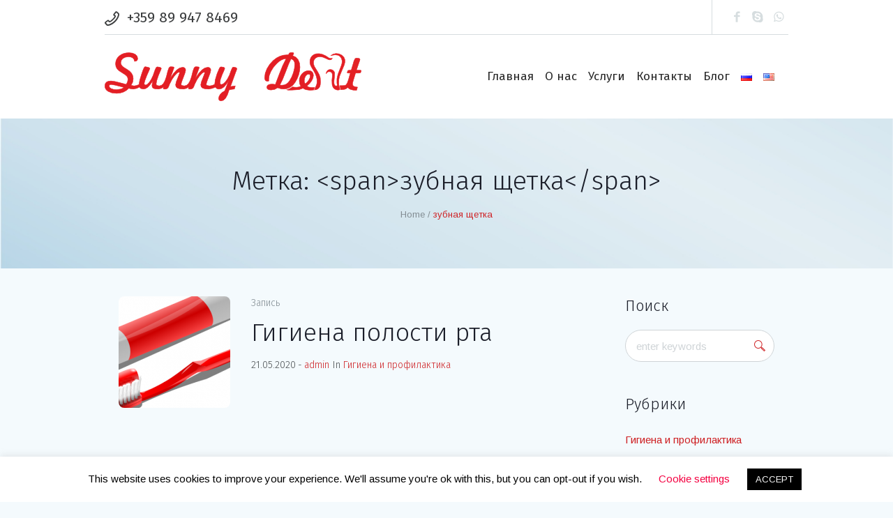

--- FILE ---
content_type: text/html; charset=UTF-8
request_url: https://sunnydent24.com/tag/zubnaya-shhetka/
body_size: 16185
content:
<!DOCTYPE html>
<html dir="ltr" lang="ru-RU" prefix="og: https://ogp.me/ns#" class="cmsmasters_html">
<head>
<meta charset="UTF-8" />
<meta name="viewport" content="width=device-width, initial-scale=1, maximum-scale=1" />
<meta name="format-detection" content="telephone=no" />
<link rel="profile" href="https://gmpg.org/xfn/11" />
<link rel="pingback" href="https://sunnydent24.com/xmlrpc.php" />

		<!-- All in One SEO 4.8.5 - aioseo.com -->
	<meta name="robots" content="max-image-preview:large" />
	<link rel="canonical" href="https://sunnydent24.com/tag/zubnaya-shhetka/" />
	<meta name="generator" content="All in One SEO (AIOSEO) 4.8.5" />
		<script type="application/ld+json" class="aioseo-schema">
			{"@context":"https:\/\/schema.org","@graph":[{"@type":"BreadcrumbList","@id":"https:\/\/sunnydent24.com\/tag\/zubnaya-shhetka\/#breadcrumblist","itemListElement":[{"@type":"ListItem","@id":"https:\/\/sunnydent24.com#listItem","position":1,"name":"Home","item":"https:\/\/sunnydent24.com","nextItem":{"@type":"ListItem","@id":"https:\/\/sunnydent24.com\/tag\/zubnaya-shhetka\/#listItem","name":"\u0437\u0443\u0431\u043d\u0430\u044f \u0449\u0435\u0442\u043a\u0430"}},{"@type":"ListItem","@id":"https:\/\/sunnydent24.com\/tag\/zubnaya-shhetka\/#listItem","position":2,"name":"\u0437\u0443\u0431\u043d\u0430\u044f \u0449\u0435\u0442\u043a\u0430","previousItem":{"@type":"ListItem","@id":"https:\/\/sunnydent24.com#listItem","name":"Home"}}]},{"@type":"CollectionPage","@id":"https:\/\/sunnydent24.com\/tag\/zubnaya-shhetka\/#collectionpage","url":"https:\/\/sunnydent24.com\/tag\/zubnaya-shhetka\/","name":"\u0437\u0443\u0431\u043d\u0430\u044f \u0449\u0435\u0442\u043a\u0430 - sunny","inLanguage":"ru-RU","isPartOf":{"@id":"https:\/\/sunnydent24.com\/#website"},"breadcrumb":{"@id":"https:\/\/sunnydent24.com\/tag\/zubnaya-shhetka\/#breadcrumblist"}},{"@type":"Organization","@id":"https:\/\/sunnydent24.com\/#organization","name":"sunny","url":"https:\/\/sunnydent24.com\/"},{"@type":"WebSite","@id":"https:\/\/sunnydent24.com\/#website","url":"https:\/\/sunnydent24.com\/","name":"sunny","inLanguage":"ru-RU","publisher":{"@id":"https:\/\/sunnydent24.com\/#organization"}}]}
		</script>
		<!-- All in One SEO -->


	<!-- This site is optimized with the Yoast SEO plugin v20.4 - https://yoast.com/wordpress/plugins/seo/ -->
	<title>зубная щетка - sunny</title>
	<link rel="canonical" href="https://sunnydent24.com/tag/zubnaya-shhetka/" />
	<meta property="og:locale" content="ru_RU" />
	<meta property="og:type" content="article" />
	<meta property="og:title" content="Архивы зубная щетка - sunny" />
	<meta property="og:url" content="https://sunnydent24.com/tag/zubnaya-shhetka/" />
	<meta property="og:site_name" content="sunny" />
	<meta name="twitter:card" content="summary_large_image" />
	<script type="application/ld+json" class="yoast-schema-graph">{"@context":"https://schema.org","@graph":[{"@type":"CollectionPage","@id":"https://sunnydent24.com/tag/zubnaya-shhetka/","url":"https://sunnydent24.com/tag/zubnaya-shhetka/","name":"Архивы зубная щетка - sunny","isPartOf":{"@id":"https://sunnydent24.com/#website"},"primaryImageOfPage":{"@id":"https://sunnydent24.com/tag/zubnaya-shhetka/#primaryimage"},"image":{"@id":"https://sunnydent24.com/tag/zubnaya-shhetka/#primaryimage"},"thumbnailUrl":"https://sunnydent24.com/wp-content/uploads/2020/05/toothbrush_toothpaste-660x330-1.png","breadcrumb":{"@id":"https://sunnydent24.com/tag/zubnaya-shhetka/#breadcrumb"},"inLanguage":"ru-RU"},{"@type":"ImageObject","inLanguage":"ru-RU","@id":"https://sunnydent24.com/tag/zubnaya-shhetka/#primaryimage","url":"https://sunnydent24.com/wp-content/uploads/2020/05/toothbrush_toothpaste-660x330-1.png","contentUrl":"https://sunnydent24.com/wp-content/uploads/2020/05/toothbrush_toothpaste-660x330-1.png","width":660,"height":330},{"@type":"BreadcrumbList","@id":"https://sunnydent24.com/tag/zubnaya-shhetka/#breadcrumb","itemListElement":[{"@type":"ListItem","position":1,"name":"Главная страница","item":"https://sunnydent24.com/"},{"@type":"ListItem","position":2,"name":"зубная щетка"}]},{"@type":"WebSite","@id":"https://sunnydent24.com/#website","url":"https://sunnydent24.com/","name":"sunny","description":"","potentialAction":[{"@type":"SearchAction","target":{"@type":"EntryPoint","urlTemplate":"https://sunnydent24.com/?s={search_term_string}"},"query-input":"required name=search_term_string"}],"inLanguage":"ru-RU"}]}</script>
	<!-- / Yoast SEO plugin. -->


<link rel='dns-prefetch' href='//fonts.googleapis.com' />
<link rel="alternate" type="application/rss+xml" title="sunny &raquo; Лента" href="https://sunnydent24.com/feed/" />
<link rel="alternate" type="application/rss+xml" title="sunny &raquo; Лента комментариев" href="https://sunnydent24.com/comments/feed/" />
<link rel="alternate" type="application/rss+xml" title="sunny &raquo; Лента метки зубная щетка" href="https://sunnydent24.com/tag/zubnaya-shhetka/feed/" />
<script type="text/javascript">
window._wpemojiSettings = {"baseUrl":"https:\/\/s.w.org\/images\/core\/emoji\/14.0.0\/72x72\/","ext":".png","svgUrl":"https:\/\/s.w.org\/images\/core\/emoji\/14.0.0\/svg\/","svgExt":".svg","source":{"concatemoji":"https:\/\/sunnydent24.com\/wp-includes\/js\/wp-emoji-release.min.js?ver=6.1.9"}};
/*! This file is auto-generated */
!function(e,a,t){var n,r,o,i=a.createElement("canvas"),p=i.getContext&&i.getContext("2d");function s(e,t){var a=String.fromCharCode,e=(p.clearRect(0,0,i.width,i.height),p.fillText(a.apply(this,e),0,0),i.toDataURL());return p.clearRect(0,0,i.width,i.height),p.fillText(a.apply(this,t),0,0),e===i.toDataURL()}function c(e){var t=a.createElement("script");t.src=e,t.defer=t.type="text/javascript",a.getElementsByTagName("head")[0].appendChild(t)}for(o=Array("flag","emoji"),t.supports={everything:!0,everythingExceptFlag:!0},r=0;r<o.length;r++)t.supports[o[r]]=function(e){if(p&&p.fillText)switch(p.textBaseline="top",p.font="600 32px Arial",e){case"flag":return s([127987,65039,8205,9895,65039],[127987,65039,8203,9895,65039])?!1:!s([55356,56826,55356,56819],[55356,56826,8203,55356,56819])&&!s([55356,57332,56128,56423,56128,56418,56128,56421,56128,56430,56128,56423,56128,56447],[55356,57332,8203,56128,56423,8203,56128,56418,8203,56128,56421,8203,56128,56430,8203,56128,56423,8203,56128,56447]);case"emoji":return!s([129777,127995,8205,129778,127999],[129777,127995,8203,129778,127999])}return!1}(o[r]),t.supports.everything=t.supports.everything&&t.supports[o[r]],"flag"!==o[r]&&(t.supports.everythingExceptFlag=t.supports.everythingExceptFlag&&t.supports[o[r]]);t.supports.everythingExceptFlag=t.supports.everythingExceptFlag&&!t.supports.flag,t.DOMReady=!1,t.readyCallback=function(){t.DOMReady=!0},t.supports.everything||(n=function(){t.readyCallback()},a.addEventListener?(a.addEventListener("DOMContentLoaded",n,!1),e.addEventListener("load",n,!1)):(e.attachEvent("onload",n),a.attachEvent("onreadystatechange",function(){"complete"===a.readyState&&t.readyCallback()})),(e=t.source||{}).concatemoji?c(e.concatemoji):e.wpemoji&&e.twemoji&&(c(e.twemoji),c(e.wpemoji)))}(window,document,window._wpemojiSettings);
</script>
<style type="text/css">
img.wp-smiley,
img.emoji {
	display: inline !important;
	border: none !important;
	box-shadow: none !important;
	height: 1em !important;
	width: 1em !important;
	margin: 0 0.07em !important;
	vertical-align: -0.1em !important;
	background: none !important;
	padding: 0 !important;
}
</style>
	<link rel='stylesheet' id='wp-block-library-css' href='https://sunnydent24.com/wp-includes/css/dist/block-library/style.min.css?ver=6.1.9' type='text/css' media='all' />
<link rel='stylesheet' id='classic-theme-styles-css' href='https://sunnydent24.com/wp-includes/css/classic-themes.min.css?ver=1' type='text/css' media='all' />
<style id='global-styles-inline-css' type='text/css'>
body{--wp--preset--color--black: #000000;--wp--preset--color--cyan-bluish-gray: #abb8c3;--wp--preset--color--white: #ffffff;--wp--preset--color--pale-pink: #f78da7;--wp--preset--color--vivid-red: #cf2e2e;--wp--preset--color--luminous-vivid-orange: #ff6900;--wp--preset--color--luminous-vivid-amber: #fcb900;--wp--preset--color--light-green-cyan: #7bdcb5;--wp--preset--color--vivid-green-cyan: #00d084;--wp--preset--color--pale-cyan-blue: #8ed1fc;--wp--preset--color--vivid-cyan-blue: #0693e3;--wp--preset--color--vivid-purple: #9b51e0;--wp--preset--color--: #19bfd1;--wp--preset--gradient--vivid-cyan-blue-to-vivid-purple: linear-gradient(135deg,rgba(6,147,227,1) 0%,rgb(155,81,224) 100%);--wp--preset--gradient--light-green-cyan-to-vivid-green-cyan: linear-gradient(135deg,rgb(122,220,180) 0%,rgb(0,208,130) 100%);--wp--preset--gradient--luminous-vivid-amber-to-luminous-vivid-orange: linear-gradient(135deg,rgba(252,185,0,1) 0%,rgba(255,105,0,1) 100%);--wp--preset--gradient--luminous-vivid-orange-to-vivid-red: linear-gradient(135deg,rgba(255,105,0,1) 0%,rgb(207,46,46) 100%);--wp--preset--gradient--very-light-gray-to-cyan-bluish-gray: linear-gradient(135deg,rgb(238,238,238) 0%,rgb(169,184,195) 100%);--wp--preset--gradient--cool-to-warm-spectrum: linear-gradient(135deg,rgb(74,234,220) 0%,rgb(151,120,209) 20%,rgb(207,42,186) 40%,rgb(238,44,130) 60%,rgb(251,105,98) 80%,rgb(254,248,76) 100%);--wp--preset--gradient--blush-light-purple: linear-gradient(135deg,rgb(255,206,236) 0%,rgb(152,150,240) 100%);--wp--preset--gradient--blush-bordeaux: linear-gradient(135deg,rgb(254,205,165) 0%,rgb(254,45,45) 50%,rgb(107,0,62) 100%);--wp--preset--gradient--luminous-dusk: linear-gradient(135deg,rgb(255,203,112) 0%,rgb(199,81,192) 50%,rgb(65,88,208) 100%);--wp--preset--gradient--pale-ocean: linear-gradient(135deg,rgb(255,245,203) 0%,rgb(182,227,212) 50%,rgb(51,167,181) 100%);--wp--preset--gradient--electric-grass: linear-gradient(135deg,rgb(202,248,128) 0%,rgb(113,206,126) 100%);--wp--preset--gradient--midnight: linear-gradient(135deg,rgb(2,3,129) 0%,rgb(40,116,252) 100%);--wp--preset--duotone--dark-grayscale: url('#wp-duotone-dark-grayscale');--wp--preset--duotone--grayscale: url('#wp-duotone-grayscale');--wp--preset--duotone--purple-yellow: url('#wp-duotone-purple-yellow');--wp--preset--duotone--blue-red: url('#wp-duotone-blue-red');--wp--preset--duotone--midnight: url('#wp-duotone-midnight');--wp--preset--duotone--magenta-yellow: url('#wp-duotone-magenta-yellow');--wp--preset--duotone--purple-green: url('#wp-duotone-purple-green');--wp--preset--duotone--blue-orange: url('#wp-duotone-blue-orange');--wp--preset--font-size--small: 13px;--wp--preset--font-size--medium: 20px;--wp--preset--font-size--large: 36px;--wp--preset--font-size--x-large: 42px;--wp--preset--spacing--20: 0.44rem;--wp--preset--spacing--30: 0.67rem;--wp--preset--spacing--40: 1rem;--wp--preset--spacing--50: 1.5rem;--wp--preset--spacing--60: 2.25rem;--wp--preset--spacing--70: 3.38rem;--wp--preset--spacing--80: 5.06rem;}:where(.is-layout-flex){gap: 0.5em;}body .is-layout-flow > .alignleft{float: left;margin-inline-start: 0;margin-inline-end: 2em;}body .is-layout-flow > .alignright{float: right;margin-inline-start: 2em;margin-inline-end: 0;}body .is-layout-flow > .aligncenter{margin-left: auto !important;margin-right: auto !important;}body .is-layout-constrained > .alignleft{float: left;margin-inline-start: 0;margin-inline-end: 2em;}body .is-layout-constrained > .alignright{float: right;margin-inline-start: 2em;margin-inline-end: 0;}body .is-layout-constrained > .aligncenter{margin-left: auto !important;margin-right: auto !important;}body .is-layout-constrained > :where(:not(.alignleft):not(.alignright):not(.alignfull)){max-width: var(--wp--style--global--content-size);margin-left: auto !important;margin-right: auto !important;}body .is-layout-constrained > .alignwide{max-width: var(--wp--style--global--wide-size);}body .is-layout-flex{display: flex;}body .is-layout-flex{flex-wrap: wrap;align-items: center;}body .is-layout-flex > *{margin: 0;}:where(.wp-block-columns.is-layout-flex){gap: 2em;}.has-black-color{color: var(--wp--preset--color--black) !important;}.has-cyan-bluish-gray-color{color: var(--wp--preset--color--cyan-bluish-gray) !important;}.has-white-color{color: var(--wp--preset--color--white) !important;}.has-pale-pink-color{color: var(--wp--preset--color--pale-pink) !important;}.has-vivid-red-color{color: var(--wp--preset--color--vivid-red) !important;}.has-luminous-vivid-orange-color{color: var(--wp--preset--color--luminous-vivid-orange) !important;}.has-luminous-vivid-amber-color{color: var(--wp--preset--color--luminous-vivid-amber) !important;}.has-light-green-cyan-color{color: var(--wp--preset--color--light-green-cyan) !important;}.has-vivid-green-cyan-color{color: var(--wp--preset--color--vivid-green-cyan) !important;}.has-pale-cyan-blue-color{color: var(--wp--preset--color--pale-cyan-blue) !important;}.has-vivid-cyan-blue-color{color: var(--wp--preset--color--vivid-cyan-blue) !important;}.has-vivid-purple-color{color: var(--wp--preset--color--vivid-purple) !important;}.has-black-background-color{background-color: var(--wp--preset--color--black) !important;}.has-cyan-bluish-gray-background-color{background-color: var(--wp--preset--color--cyan-bluish-gray) !important;}.has-white-background-color{background-color: var(--wp--preset--color--white) !important;}.has-pale-pink-background-color{background-color: var(--wp--preset--color--pale-pink) !important;}.has-vivid-red-background-color{background-color: var(--wp--preset--color--vivid-red) !important;}.has-luminous-vivid-orange-background-color{background-color: var(--wp--preset--color--luminous-vivid-orange) !important;}.has-luminous-vivid-amber-background-color{background-color: var(--wp--preset--color--luminous-vivid-amber) !important;}.has-light-green-cyan-background-color{background-color: var(--wp--preset--color--light-green-cyan) !important;}.has-vivid-green-cyan-background-color{background-color: var(--wp--preset--color--vivid-green-cyan) !important;}.has-pale-cyan-blue-background-color{background-color: var(--wp--preset--color--pale-cyan-blue) !important;}.has-vivid-cyan-blue-background-color{background-color: var(--wp--preset--color--vivid-cyan-blue) !important;}.has-vivid-purple-background-color{background-color: var(--wp--preset--color--vivid-purple) !important;}.has-black-border-color{border-color: var(--wp--preset--color--black) !important;}.has-cyan-bluish-gray-border-color{border-color: var(--wp--preset--color--cyan-bluish-gray) !important;}.has-white-border-color{border-color: var(--wp--preset--color--white) !important;}.has-pale-pink-border-color{border-color: var(--wp--preset--color--pale-pink) !important;}.has-vivid-red-border-color{border-color: var(--wp--preset--color--vivid-red) !important;}.has-luminous-vivid-orange-border-color{border-color: var(--wp--preset--color--luminous-vivid-orange) !important;}.has-luminous-vivid-amber-border-color{border-color: var(--wp--preset--color--luminous-vivid-amber) !important;}.has-light-green-cyan-border-color{border-color: var(--wp--preset--color--light-green-cyan) !important;}.has-vivid-green-cyan-border-color{border-color: var(--wp--preset--color--vivid-green-cyan) !important;}.has-pale-cyan-blue-border-color{border-color: var(--wp--preset--color--pale-cyan-blue) !important;}.has-vivid-cyan-blue-border-color{border-color: var(--wp--preset--color--vivid-cyan-blue) !important;}.has-vivid-purple-border-color{border-color: var(--wp--preset--color--vivid-purple) !important;}.has-vivid-cyan-blue-to-vivid-purple-gradient-background{background: var(--wp--preset--gradient--vivid-cyan-blue-to-vivid-purple) !important;}.has-light-green-cyan-to-vivid-green-cyan-gradient-background{background: var(--wp--preset--gradient--light-green-cyan-to-vivid-green-cyan) !important;}.has-luminous-vivid-amber-to-luminous-vivid-orange-gradient-background{background: var(--wp--preset--gradient--luminous-vivid-amber-to-luminous-vivid-orange) !important;}.has-luminous-vivid-orange-to-vivid-red-gradient-background{background: var(--wp--preset--gradient--luminous-vivid-orange-to-vivid-red) !important;}.has-very-light-gray-to-cyan-bluish-gray-gradient-background{background: var(--wp--preset--gradient--very-light-gray-to-cyan-bluish-gray) !important;}.has-cool-to-warm-spectrum-gradient-background{background: var(--wp--preset--gradient--cool-to-warm-spectrum) !important;}.has-blush-light-purple-gradient-background{background: var(--wp--preset--gradient--blush-light-purple) !important;}.has-blush-bordeaux-gradient-background{background: var(--wp--preset--gradient--blush-bordeaux) !important;}.has-luminous-dusk-gradient-background{background: var(--wp--preset--gradient--luminous-dusk) !important;}.has-pale-ocean-gradient-background{background: var(--wp--preset--gradient--pale-ocean) !important;}.has-electric-grass-gradient-background{background: var(--wp--preset--gradient--electric-grass) !important;}.has-midnight-gradient-background{background: var(--wp--preset--gradient--midnight) !important;}.has-small-font-size{font-size: var(--wp--preset--font-size--small) !important;}.has-medium-font-size{font-size: var(--wp--preset--font-size--medium) !important;}.has-large-font-size{font-size: var(--wp--preset--font-size--large) !important;}.has-x-large-font-size{font-size: var(--wp--preset--font-size--x-large) !important;}
.wp-block-navigation a:where(:not(.wp-element-button)){color: inherit;}
:where(.wp-block-columns.is-layout-flex){gap: 2em;}
.wp-block-pullquote{font-size: 1.5em;line-height: 1.6;}
</style>
<link rel='stylesheet' id='contact-form-7-css' href='https://sunnydent24.com/wp-content/plugins/contact-form-7/includes/css/styles.css?ver=5.7.7' type='text/css' media='all' />
<link rel='stylesheet' id='cookie-law-info-css' href='https://sunnydent24.com/wp-content/plugins/cookie-law-info/legacy/public/css/cookie-law-info-public.css?ver=3.3.9.1' type='text/css' media='all' />
<link rel='stylesheet' id='cookie-law-info-gdpr-css' href='https://sunnydent24.com/wp-content/plugins/cookie-law-info/legacy/public/css/cookie-law-info-gdpr.css?ver=3.3.9.1' type='text/css' media='all' />
<link rel='stylesheet' id='rs-plugin-settings-css' href='https://sunnydent24.com/wp-content/plugins/revslider/public/assets/css/rs6.css?ver=6.1.5' type='text/css' media='all' />
<style id='rs-plugin-settings-inline-css' type='text/css'>
#rs-demo-id {}
</style>
<link rel='stylesheet' id='denta-theme-style-css' href='https://sunnydent24.com/wp-content/themes/denta/style.css?ver=1.0.0' type='text/css' media='screen, print' />
<link rel='stylesheet' id='denta-style-css' href='https://sunnydent24.com/wp-content/themes/denta/theme-framework/theme-style/css/style.css?ver=1.0.0' type='text/css' media='screen, print' />
<style id='denta-style-inline-css' type='text/css'>

	.header_mid .header_mid_inner .logo_wrap {
		width : 368px;
	}

	.header_mid_inner .logo .logo_retina {
		width : 184px;
	}


			.headline_outer {
				background-image:url(https://sunnydent24.com/wp-content/uploads/2020/04/home-4-1-2-1-1024x559_1_1.jpg);
				background-repeat:no-repeat;
				background-attachment:scroll;
				background-size:cover;
			}
			
		.headline_aligner {
			min-height:215px;
		}
		

	.header_top {
		height : 50px;
	}

	.header_top .meta_wrap > *{
		line-height : 50px;
	}
	
	ul.top_line_nav > li > a {
		line-height : 48px;
	}
	
	.header_mid {
		height : 120px;
	}
	
	.header_bot {
		height : 70px;
	}
	
	#page.cmsmasters_heading_after_header #middle, 
	#page.cmsmasters_heading_under_header #middle .headline .headline_outer {
		padding-top : 120px;
	}
	
	#page.cmsmasters_heading_after_header.enable_header_top #middle, 
	#page.cmsmasters_heading_under_header.enable_header_top #middle .headline .headline_outer {
		padding-top : 170px;
	}
	
	#page.cmsmasters_heading_after_header.enable_header_bottom #middle, 
	#page.cmsmasters_heading_under_header.enable_header_bottom #middle .headline .headline_outer {
		padding-top : 190px;
	}
	
	#page.cmsmasters_heading_after_header.enable_header_top.enable_header_bottom #middle, 
	#page.cmsmasters_heading_under_header.enable_header_top.enable_header_bottom #middle .headline .headline_outer {
		padding-top : 240px;
	}
	
	@media only screen and (max-width: 1024px) {
		.header_top,
		.header_mid,
		.header_bot {
			height : auto !important;
		}
		
		.header_mid .header_mid_inner > div:not(.header_mid_interface),
		.header_mid .header_mid_inner .cmsmasters_header_cart_link ,
		.header_mid .header_mid_inner .resp_mid_nav_wrap ,
		.header_mid .header_mid_inner .cmsmasters_header_cart_link ,
		.header_mid .header_mid_inner .slogan_wrap ,
		.header_mid .header_mid_inner .mid_search_but_wrap {
			height : 120px;
		}
		
		#page.cmsmasters_heading_after_header #middle, 
		#page.cmsmasters_heading_under_header #middle .headline .headline_outer, 
		#page.cmsmasters_heading_after_header.enable_header_top #middle, 
		#page.cmsmasters_heading_under_header.enable_header_top #middle .headline .headline_outer, 
		#page.cmsmasters_heading_after_header.enable_header_bottom #middle, 
		#page.cmsmasters_heading_under_header.enable_header_bottom #middle .headline .headline_outer, 
		#page.cmsmasters_heading_after_header.enable_header_top.enable_header_bottom #middle, 
		#page.cmsmasters_heading_under_header.enable_header_top.enable_header_bottom #middle .headline .headline_outer {
			padding-top : 0 !important;
		}
	}
	
	@media only screen and (max-width: 768px) {
		.header_mid .header_mid_inner > div, 
		.header_bot .header_bot_inner > div,
		.header_mid .header_mid_inner > div:not(.header_mid_interface),
		.header_mid .header_mid_inner .cmsmasters_header_cart_link ,
		.header_mid .header_mid_inner .resp_mid_nav_wrap ,
		.header_mid .header_mid_inner .cmsmasters_header_cart_link ,
		.header_mid .header_mid_inner .slogan_wrap ,
		.header_mid .header_mid_inner .mid_search_but_wrap {
			height:auto;
		}
	}
	
	@media only screen and (max-width: 1024px) {
		.enable_header_centered .header_mid .header_mid_inner .cmsmasters_header_cart_link {
			height:auto;
		}
	}

</style>
<link rel='stylesheet' id='denta-adaptive-css' href='https://sunnydent24.com/wp-content/themes/denta/theme-framework/theme-style/css/adaptive.css?ver=1.0.0' type='text/css' media='screen, print' />
<link rel='stylesheet' id='denta-retina-css' href='https://sunnydent24.com/wp-content/themes/denta/theme-framework/theme-style/css/retina.css?ver=1.0.0' type='text/css' media='screen' />
<style id='denta-retina-inline-css' type='text/css'>
#cmsmasters_row_pbkf9hzxz .cmsmasters_row_outer_parent { 
	padding-top: 0px; 
} 

#cmsmasters_row_pbkf9hzxz .cmsmasters_row_outer_parent { 
	padding-bottom: 50px; 
} 



</style>
<link rel='stylesheet' id='denta-icons-css' href='https://sunnydent24.com/wp-content/themes/denta/css/fontello.css?ver=1.0.0' type='text/css' media='screen' />
<link rel='stylesheet' id='denta-icons-custom-css' href='https://sunnydent24.com/wp-content/themes/denta/theme-vars/theme-style/css/fontello-custom.css?ver=1.0.0' type='text/css' media='screen' />
<link rel='stylesheet' id='animate-css' href='https://sunnydent24.com/wp-content/themes/denta/css/animate.css?ver=1.0.0' type='text/css' media='screen' />
<link rel='stylesheet' id='ilightbox-css' href='https://sunnydent24.com/wp-content/themes/denta/css/ilightbox.css?ver=2.2.0' type='text/css' media='screen' />
<link rel='stylesheet' id='ilightbox-skin-dark-css' href='https://sunnydent24.com/wp-content/themes/denta/css/ilightbox-skins/dark-skin.css?ver=2.2.0' type='text/css' media='screen' />
<link rel='stylesheet' id='denta-fonts-schemes-css' href='https://sunnydent24.com/wp-content/uploads/cmsmasters_styles/denta.css?ver=1.0.0' type='text/css' media='screen' />
<link rel='stylesheet' id='google-fonts-css' href='//fonts.googleapis.com/css?family=Arimo%3A400%2C400italic%2C700%2C700italic%7CFira+Sans%3A100%2C100italic%2C200%2C200italic%2C300%2C300italic%2C400%2C400italic%2C500%2C500italic%2C600%2C600italic%2C700%2C700italic%2C800%2C800italic%2C900%2C900italic&#038;ver=6.1.9' type='text/css' media='all' />
<link rel='stylesheet' id='denta-theme-vars-style-css' href='https://sunnydent24.com/wp-content/themes/denta/theme-vars/theme-style/css/vars-style.css?ver=1.0.0' type='text/css' media='screen, print' />
<link rel='stylesheet' id='denta-gutenberg-frontend-style-css' href='https://sunnydent24.com/wp-content/themes/denta/gutenberg/cmsmasters-framework/theme-style/css/frontend-style.css?ver=1.0.0' type='text/css' media='screen' />
<style id='akismet-widget-style-inline-css' type='text/css'>

			.a-stats {
				--akismet-color-mid-green: #357b49;
				--akismet-color-white: #fff;
				--akismet-color-light-grey: #f6f7f7;

				max-width: 350px;
				width: auto;
			}

			.a-stats * {
				all: unset;
				box-sizing: border-box;
			}

			.a-stats strong {
				font-weight: 600;
			}

			.a-stats a.a-stats__link,
			.a-stats a.a-stats__link:visited,
			.a-stats a.a-stats__link:active {
				background: var(--akismet-color-mid-green);
				border: none;
				box-shadow: none;
				border-radius: 8px;
				color: var(--akismet-color-white);
				cursor: pointer;
				display: block;
				font-family: -apple-system, BlinkMacSystemFont, 'Segoe UI', 'Roboto', 'Oxygen-Sans', 'Ubuntu', 'Cantarell', 'Helvetica Neue', sans-serif;
				font-weight: 500;
				padding: 12px;
				text-align: center;
				text-decoration: none;
				transition: all 0.2s ease;
			}

			/* Extra specificity to deal with TwentyTwentyOne focus style */
			.widget .a-stats a.a-stats__link:focus {
				background: var(--akismet-color-mid-green);
				color: var(--akismet-color-white);
				text-decoration: none;
			}

			.a-stats a.a-stats__link:hover {
				filter: brightness(110%);
				box-shadow: 0 4px 12px rgba(0, 0, 0, 0.06), 0 0 2px rgba(0, 0, 0, 0.16);
			}

			.a-stats .count {
				color: var(--akismet-color-white);
				display: block;
				font-size: 1.5em;
				line-height: 1.4;
				padding: 0 13px;
				white-space: nowrap;
			}
		
</style>
<script type='text/javascript' src='https://sunnydent24.com/wp-includes/js/jquery/jquery.min.js?ver=3.6.1' id='jquery-core-js'></script>
<script type='text/javascript' src='https://sunnydent24.com/wp-includes/js/jquery/jquery-migrate.min.js?ver=3.3.2' id='jquery-migrate-js'></script>
<script type='text/javascript' id='cookie-law-info-js-extra'>
/* <![CDATA[ */
var Cli_Data = {"nn_cookie_ids":[],"cookielist":[],"non_necessary_cookies":[],"ccpaEnabled":"","ccpaRegionBased":"","ccpaBarEnabled":"","strictlyEnabled":["necessary","obligatoire"],"ccpaType":"gdpr","js_blocking":"","custom_integration":"","triggerDomRefresh":"","secure_cookies":""};
var cli_cookiebar_settings = {"animate_speed_hide":"500","animate_speed_show":"500","background":"#FFF","border":"#b1a6a6c2","border_on":"","button_1_button_colour":"#000","button_1_button_hover":"#000000","button_1_link_colour":"#fff","button_1_as_button":"1","button_1_new_win":"","button_2_button_colour":"#333","button_2_button_hover":"#292929","button_2_link_colour":"#444","button_2_as_button":"","button_2_hidebar":"","button_3_button_colour":"#000","button_3_button_hover":"#000000","button_3_link_colour":"#fff","button_3_as_button":"1","button_3_new_win":"","button_4_button_colour":"#000","button_4_button_hover":"#000000","button_4_link_colour":"#f40041","button_4_as_button":"","button_7_button_colour":"#61a229","button_7_button_hover":"#4e8221","button_7_link_colour":"#fff","button_7_as_button":"1","button_7_new_win":"","font_family":"inherit","header_fix":"","notify_animate_hide":"1","notify_animate_show":"","notify_div_id":"#cookie-law-info-bar","notify_position_horizontal":"right","notify_position_vertical":"bottom","scroll_close":"","scroll_close_reload":"","accept_close_reload":"","reject_close_reload":"","showagain_tab":"1","showagain_background":"#fff","showagain_border":"#000","showagain_div_id":"#cookie-law-info-again","showagain_x_position":"100px","text":"#000","show_once_yn":"","show_once":"10000","logging_on":"","as_popup":"","popup_overlay":"1","bar_heading_text":"","cookie_bar_as":"banner","popup_showagain_position":"bottom-right","widget_position":"left"};
var log_object = {"ajax_url":"https:\/\/sunnydent24.com\/wp-admin\/admin-ajax.php"};
/* ]]> */
</script>
<script type='text/javascript' src='https://sunnydent24.com/wp-content/plugins/cookie-law-info/legacy/public/js/cookie-law-info-public.js?ver=3.3.9.1' id='cookie-law-info-js'></script>
<script type='text/javascript' src='https://sunnydent24.com/wp-content/plugins/revslider/public/assets/js/revolution.tools.min.js?ver=6.0' id='tp-tools-js'></script>
<script type='text/javascript' src='https://sunnydent24.com/wp-content/plugins/revslider/public/assets/js/rs6.min.js?ver=6.1.5' id='revmin-js'></script>
<script type='text/javascript' src='https://sunnydent24.com/wp-content/themes/denta/js/debounced-resize.min.js?ver=1.0.0' id='debounced-resize-js'></script>
<script type='text/javascript' src='https://sunnydent24.com/wp-content/themes/denta/js/modernizr.min.js?ver=1.0.0' id='modernizr-js'></script>
<script type='text/javascript' src='https://sunnydent24.com/wp-content/themes/denta/js/respond.min.js?ver=1.0.0' id='respond-js'></script>
<script type='text/javascript' src='https://sunnydent24.com/wp-content/themes/denta/js/jquery.iLightBox.min.js?ver=2.2.0' id='iLightBox-js'></script>
<link rel="https://api.w.org/" href="https://sunnydent24.com/wp-json/" /><link rel="alternate" type="application/json" href="https://sunnydent24.com/wp-json/wp/v2/tags/56" /><link rel="EditURI" type="application/rsd+xml" title="RSD" href="https://sunnydent24.com/xmlrpc.php?rsd" />
<link rel="wlwmanifest" type="application/wlwmanifest+xml" href="https://sunnydent24.com/wp-includes/wlwmanifest.xml" />
<meta name="generator" content="WordPress 6.1.9" />
<meta name="generator" content="Powered by Slider Revolution 6.1.5 - responsive, Mobile-Friendly Slider Plugin for WordPress with comfortable drag and drop interface." />
<link rel="icon" href="https://sunnydent24.com/wp-content/uploads/2020/04/cropped-favicon-32x32.png" sizes="32x32" />
<link rel="icon" href="https://sunnydent24.com/wp-content/uploads/2020/04/cropped-favicon-192x192.png" sizes="192x192" />
<link rel="apple-touch-icon" href="https://sunnydent24.com/wp-content/uploads/2020/04/cropped-favicon-180x180.png" />
<meta name="msapplication-TileImage" content="https://sunnydent24.com/wp-content/uploads/2020/04/cropped-favicon-270x270.png" />
<script type="text/javascript">function setREVStartSize(t){try{var h,e=document.getElementById(t.c).parentNode.offsetWidth;if(e=0===e||isNaN(e)?window.innerWidth:e,t.tabw=void 0===t.tabw?0:parseInt(t.tabw),t.thumbw=void 0===t.thumbw?0:parseInt(t.thumbw),t.tabh=void 0===t.tabh?0:parseInt(t.tabh),t.thumbh=void 0===t.thumbh?0:parseInt(t.thumbh),t.tabhide=void 0===t.tabhide?0:parseInt(t.tabhide),t.thumbhide=void 0===t.thumbhide?0:parseInt(t.thumbhide),t.mh=void 0===t.mh||""==t.mh||"auto"===t.mh?0:parseInt(t.mh,0),"fullscreen"===t.layout||"fullscreen"===t.l)h=Math.max(t.mh,window.innerHeight);else{for(var i in t.gw=Array.isArray(t.gw)?t.gw:[t.gw],t.rl)void 0!==t.gw[i]&&0!==t.gw[i]||(t.gw[i]=t.gw[i-1]);for(var i in t.gh=void 0===t.el||""===t.el||Array.isArray(t.el)&&0==t.el.length?t.gh:t.el,t.gh=Array.isArray(t.gh)?t.gh:[t.gh],t.rl)void 0!==t.gh[i]&&0!==t.gh[i]||(t.gh[i]=t.gh[i-1]);var r,a=new Array(t.rl.length),n=0;for(var i in t.tabw=t.tabhide>=e?0:t.tabw,t.thumbw=t.thumbhide>=e?0:t.thumbw,t.tabh=t.tabhide>=e?0:t.tabh,t.thumbh=t.thumbhide>=e?0:t.thumbh,t.rl)a[i]=t.rl[i]<window.innerWidth?0:t.rl[i];for(var i in r=a[0],a)r>a[i]&&0<a[i]&&(r=a[i],n=i);var d=e>t.gw[n]+t.tabw+t.thumbw?1:(e-(t.tabw+t.thumbw))/t.gw[n];h=t.gh[n]*d+(t.tabh+t.thumbh)}void 0===window.rs_init_css&&(window.rs_init_css=document.head.appendChild(document.createElement("style"))),document.getElementById(t.c).height=h,window.rs_init_css.innerHTML+="#"+t.c+"_wrapper { height: "+h+"px }"}catch(t){console.log("Failure at Presize of Slider:"+t)}};</script>
</head>
<body class="archive tag tag-zubnaya-shhetka tag-56">


<!-- Start Page -->
<div id="page" class="chrome_only cmsmasters_liquid fixed_header enable_header_top cmsmasters_heading_under_header hfeed site">

<!-- Start Main -->
<div id="main">

<!-- Start Header -->
<header id="header">
	<div class="header_top" data-height="50"><div class="header_top_outer"><div class="header_top_inner">
<div class="social_wrap">
	<div class="social_wrap_inner">
		<ul>
				<li>
					<a href="https://facebook.com/Sunnydent24?_rdc=1&#038;_rdr" class="cmsmasters_social_icon cmsmasters_social_icon_1 cmsmasters-icon-facebook-1" title="Facebook" target="_blank"></a>
				</li>
				<li>
					<a href="" class="cmsmasters_social_icon cmsmasters_social_icon_2 cmsmasters-icon-skype-1" title=""></a>
				</li>
				<li>
					<a href="https://wa.me/359899478469" class="cmsmasters_social_icon cmsmasters_social_icon_3 cmsmasters-icon-whatsapp" title=""></a>
				</li>
		</ul>
	</div>
</div><div class="header_top_meta"><div class="meta_wrap"><a href="tel:+359899478469" class="cmsmasters-icon-custom-new-phone">+359 89 947 8469</a></div></div></div></div><div class="header_top_but closed"><span class="cmsmasters_theme_icon_slide_bottom"></span></div></div><div class="header_mid" data-height="120"><div class="header_mid_outer"><div class="header_mid_inner"><div class="logo_wrap"><a href="https://sunnydent24.com/" title="sunny" class="logo">
	<img src="https://sunnydent24.com/wp-content/uploads/2020/04/logo.png" alt="sunny" /><img class="logo_retina" src="https://sunnydent24.com/wp-content/uploads/2020/04/logo.png" alt="sunny" width="184" height="35" /></a>
</div><div class='header_mid_interface'>
					<div class='header_mid_interface_inner'><div class="resp_mid_nav_wrap"><div class="resp_mid_nav_outer"><a class="responsive_nav resp_mid_nav" href="javascript:void(0)"><span></span></a></div></div><!-- Start Navigation --><div class="mid_nav_wrap"><nav><div class="menu-primary-navigation-container"><ul id="navigation" class="mid_nav navigation"><li id="menu-item-2723" class="menu-item menu-item-type-post_type menu-item-object-page menu-item-home menu-item-2723 menu-item-depth-0"><a href="https://sunnydent24.com/"><span class="nav_item_wrap"><span class="nav_title">Главная</span></span></a></li>
<li id="menu-item-2724" class="menu-item menu-item-type-post_type menu-item-object-page menu-item-2724 menu-item-depth-0"><a href="https://sunnydent24.com/about-us/"><span class="nav_item_wrap"><span class="nav_title">О нас</span></span></a></li>
<li id="menu-item-2734" class="menu-item menu-item-type-post_type menu-item-object-page menu-item-has-children menu-item-2734 menu-item-depth-0"><a href="https://sunnydent24.com/services/"><span class="nav_item_wrap"><span class="nav_title">Услуги</span></span></a>
<ul class="sub-menu">
	<li id="menu-item-2745" class="menu-item menu-item-type-custom menu-item-object-custom menu-item-2745 menu-item-depth-1"><a href="https://sunnydent24.com/service/implantologicheskie-uslugi/"><span class="nav_item_wrap"><span class="nav_title">Имплантация</span></span></a>	</li>
	<li id="menu-item-2651" class="menu-item menu-item-type-custom menu-item-object-custom menu-item-2651 menu-item-depth-1"><a href="https://sunnydent24.com/service/terapiya/"><span class="nav_item_wrap"><span class="nav_title">Терапия</span></span></a>	</li>
	<li id="menu-item-2742" class="menu-item menu-item-type-custom menu-item-object-custom menu-item-2742 menu-item-depth-1"><a href="https://sunnydent24.com/service/endodontiya/"><span class="nav_item_wrap"><span class="nav_title">Эндодонтия</span></span></a>	</li>
	<li id="menu-item-3348" class="menu-item menu-item-type-custom menu-item-object-custom menu-item-3348 menu-item-depth-1"><a href="https://sunnydent24.com/service/otbelivonie-zubov/"><span class="nav_item_wrap"><span class="nav_title">Отбеливание зубов</span></span></a>	</li>
	<li id="menu-item-2744" class="menu-item menu-item-type-custom menu-item-object-custom menu-item-2744 menu-item-depth-1"><a href="https://sunnydent24.com/service/hirurgiya/"><span class="nav_item_wrap"><span class="nav_title">Хирургия</span></span></a>	</li>
	<li id="menu-item-2653" class="menu-item menu-item-type-custom menu-item-object-custom menu-item-2653 menu-item-depth-1"><a href="https://sunnydent24.com/service/gigiena-i-profilaktika/"><span class="nav_item_wrap"><span class="nav_title">Профилактика</span></span></a>	</li>
	<li id="menu-item-2652" class="menu-item menu-item-type-custom menu-item-object-custom menu-item-2652 menu-item-depth-1"><a href="https://sunnydent24.com/service/detskaya-stomotologiya/"><span class="nav_item_wrap"><span class="nav_title">Детская стоматология</span></span></a>	</li>
	<li id="menu-item-2743" class="menu-item menu-item-type-custom menu-item-object-custom menu-item-2743 menu-item-depth-1"><a href="https://sunnydent24.com/service/protezirovanie/"><span class="nav_item_wrap"><span class="nav_title">Протезирование зубов</span></span></a>	</li>
	<li id="menu-item-3616" class="menu-item menu-item-type-custom menu-item-object-custom menu-item-3616 menu-item-depth-1"><a href="https://sunnydent24.com/service/konsultacziya-stomatologa/"><span class="nav_item_wrap"><span class="nav_title">Консультация</span></span></a>	</li>
</ul>
</li>
<li id="menu-item-2728" class="menu-item menu-item-type-post_type menu-item-object-page menu-item-2728 menu-item-depth-0"><a href="https://sunnydent24.com/contacts/"><span class="nav_item_wrap"><span class="nav_title">Контакты</span></span></a></li>
<li id="menu-item-2667" class="menu-item menu-item-type-custom menu-item-object-custom menu-item-2667 menu-item-depth-0"><a href="https://sunnydent24.com/blog/"><span class="nav_item_wrap"><span class="nav_title">Блог</span></span></a></li>
<li id="menu-item-3843-ru" class="lang-item lang-item-118 lang-item-ru current-lang lang-item-first menu-item menu-item-type-custom menu-item-object-custom menu-item-3843-ru menu-item-depth-0"><a href="https://sunnydent24.com/tag/zubnaya-shhetka/" hreflang="ru-RU" lang="ru-RU"><span class="nav_item_wrap"><span class="nav_title"><img src="[data-uri]" alt="Русский" width="16" height="11" style="width: 16px; height: 11px;" /></span></span></a></li>
<li id="menu-item-3843-en" class="lang-item lang-item-167 lang-item-en no-translation menu-item menu-item-type-custom menu-item-object-custom menu-item-3843-en menu-item-depth-0"><a href="https://sunnydent24.com/en/home-2/" hreflang="en-US" lang="en-US"><span class="nav_item_wrap"><span class="nav_title"><img src="[data-uri]" alt="English" width="16" height="11" style="width: 16px; height: 11px;" /></span></span></a></li>
</ul></div></nav></div><!-- Finish Navigation --></div>
			</div>
		</div></div></div></header>
<!-- Finish Header -->


<!-- Start Middle -->
<div id="middle">
<div class="headline cmsmasters_color_scheme_default">
				<div class="headline_outer">
					<div class="headline_color"></div><div class="headline_inner align_center">
					<div class="headline_aligner"></div><div class="headline_text_wrap"><div class="headline_text"><h1 class="entry-title">Метка: &lt;span&gt;зубная щетка&lt;/span&gt;</h1></div><div class="cmsmasters_breadcrumbs"><div class="cmsmasters_breadcrumbs_aligner"></div><div class="cmsmasters_breadcrumbs_inner"><a href="https://sunnydent24.com/" class="cms_home">Home</a>
	<span class="breadcrumbs_sep"> / </span>
	<span>зубная щетка</span></div></div></div></div></div>
			</div><div class="middle_inner">
<div class="content_wrap r_sidebar">

<!-- Start Content -->
<div class="content entry">
	<div class="cmsmasters_archive">
<article id="post-3402" class="cmsmasters_archive_type post-3402 post type-post status-publish format-standard has-post-thumbnail hentry category-rub-profilaktika tag-gigiena tag-zubnaya-pasta tag-zubnaya-shhetka tag-profilaktika tag-sovety-stomatologa">
	<div class="cmsmasters_archive_item_img_wrap"><figure class="cmsmasters_img_wrap"><a href="https://sunnydent24.com/gigiena-polosti-rta/" title="Гигиена полости рта" class="cmsmasters_img_link preloader"><img width="300" height="300" src="https://sunnydent24.com/wp-content/uploads/2020/05/toothbrush_toothpaste-660x330-1-300x300.png" class="full-width wp-post-image" alt="Гигиена полости рта" decoding="async" title="Гигиена полости рта" srcset="https://sunnydent24.com/wp-content/uploads/2020/05/toothbrush_toothpaste-660x330-1-300x300.png 300w, https://sunnydent24.com/wp-content/uploads/2020/05/toothbrush_toothpaste-660x330-1-150x150.png 150w, https://sunnydent24.com/wp-content/uploads/2020/05/toothbrush_toothpaste-660x330-1-75x75.png 75w" sizes="(max-width: 300px) 100vw, 300px" /></a></figure></div>	<div class="cmsmasters_archive_item_cont_wrap">
		<div class="cmsmasters_archive_item_type">
			<span>Запись</span>		</div>
					<header class="cmsmasters_archive_item_header entry-header">
				<h2 class="cmsmasters_archive_item_title entry-title">
					<a href="https://sunnydent24.com/gigiena-polosti-rta/">
						Гигиена полости рта					</a>
				</h2>
			</header>
			<footer class="cmsmasters_archive_item_info entry-meta"><span class="cmsmasters_archive_item_date_wrap"><abbr class="published cmsmasters_archive_item_date" title="21.05.2020">21.05.2020</abbr><abbr class="dn date updated" title="03.06.2020">03.06.2020</abbr></span><span class="cmsmasters_archive_item_user_name"><a href="https://sunnydent24.com/author/admin/" rel="author" title="Posts by admin">admin</a></span><span class="cmsmasters_archive_item_category">In <a href="https://sunnydent24.com/category/rub-profilaktika/" class="cmsmasters_cat_color cmsmasters_cat_5" rel="category tag">Гигиена и профилактика</a></span></footer>	</div>
</article><div class="cmsmasters_wrap_pagination"></div></div>
</div>
<!-- Finish Content -->


<!-- Start Sidebar -->
<div class="sidebar">
<aside id="search-2" class="widget widget_search"><h3 class="widgettitle">Поиск</h3><div class="search_bar_wrap">
		<form method="get" action="https://sunnydent24.com/">
			<p class="search_field">
				<input name="s" placeholder="enter keywords" value="" type="search" />
			</p>
			<p class="search_button">
				<button type="submit" class="cmsmasters_icon_custom_search"></button>
			</p>
		</form>
	</div></aside><aside id="categories-2" class="widget widget_categories"><h3 class="widgettitle">Рубрики</h3>
			<ul>
					<li class="cat-item cat-item-5"><a href="https://sunnydent24.com/category/rub-profilaktika/">Гигиена и профилактика</a>
</li>
	<li class="cat-item cat-item-2"><a href="https://sunnydent24.com/category/rub-detskaya-stomotolg/">Детская стоматология</a>
</li>
	<li class="cat-item cat-item-7"><a href="https://sunnydent24.com/category/rub-implant/">Имплантологические услуги</a>
</li>
	<li class="cat-item cat-item-27"><a href="https://sunnydent24.com/category/rub-zuby/">Отбеливание зубов</a>
</li>
	<li class="cat-item cat-item-1"><a href="https://sunnydent24.com/category/raznoe/">Разное</a>
</li>
	<li class="cat-item cat-item-3"><a href="https://sunnydent24.com/category/rub-terapyia/">Терапия</a>
</li>
	<li class="cat-item cat-item-4"><a href="https://sunnydent24.com/category/rub-hirurgiya/">Хирургия</a>
</li>
	<li class="cat-item cat-item-6"><a href="https://sunnydent24.com/category/rub-endodontia/">Эндодонтия</a>
</li>
			</ul>

			</aside><aside id="custom-posts-tabs-2" class="widget widget_custom_posts_tabs_entries"><h3 class="widgettitle">Блог</h3><div class="cmsmasters_tabs tabs_mode_tab lpr"><ul class="cmsmasters_tabs_list"><li class="cmsmasters_tabs_list_item current_tab"><a href="#"><span>Latest</span></a></li></ul><div class="cmsmasters_tabs_wrap"><div class="cmsmasters_tab tab_latest"><ul><li><div class="cmsmasters_lpr_tabs_img"><figure class="cmsmasters_img_wrap"><a href="https://sunnydent24.com/stadii-kariesa/" title="Стадии кариеса" class="cmsmasters_img_link"><img width="75" height="75" src="https://sunnydent24.com/wp-content/uploads/2017/12/1-75x75.jpg" class=" wp-post-image" alt="Стадии кариеса" decoding="async" loading="lazy" title="Стадии кариеса" srcset="https://sunnydent24.com/wp-content/uploads/2017/12/1-75x75.jpg 75w, https://sunnydent24.com/wp-content/uploads/2017/12/1-150x150.jpg 150w, https://sunnydent24.com/wp-content/uploads/2017/12/1-300x300.jpg 300w" sizes="(max-width: 75px) 100vw, 75px" /></a></figure></div><div class="cmsmasters_lpr_tabs_cont"><a href="https://sunnydent24.com/stadii-kariesa/" title="Стадии кариеса">Стадии кариеса</a><abbr class="published" title="08.06.2020">08.06.2020</abbr></div></li><li><div class="cmsmasters_lpr_tabs_img"><figure class="cmsmasters_img_wrap"><a href="https://sunnydent24.com/lechenie-pulpita-i-ego-posledstvij/" title="Лечение пульпита и его последствий" class="cmsmasters_img_link"><img width="75" height="75" src="https://sunnydent24.com/wp-content/uploads/2017/08/2-75x75.jpg" class=" wp-post-image" alt="Лечение пульпита и его последствий" decoding="async" loading="lazy" title="Лечение пульпита и его последствий" srcset="https://sunnydent24.com/wp-content/uploads/2017/08/2-75x75.jpg 75w, https://sunnydent24.com/wp-content/uploads/2017/08/2-150x150.jpg 150w, https://sunnydent24.com/wp-content/uploads/2017/08/2-300x300.jpg 300w" sizes="(max-width: 75px) 100vw, 75px" /></a></figure></div><div class="cmsmasters_lpr_tabs_cont"><a href="https://sunnydent24.com/lechenie-pulpita-i-ego-posledstvij/" title="Лечение пульпита и его последствий">Лечение пульпита и его последствий</a><abbr class="published" title="05.06.2020">05.06.2020</abbr></div></li><li><div class="cmsmasters_lpr_tabs_img"><figure class="cmsmasters_img_wrap"><a href="https://sunnydent24.com/kak-prohodit-implantacziya-zubov/" title="Как проходит имплантация зубов?" class="cmsmasters_img_link"><img width="75" height="75" src="https://sunnydent24.com/wp-content/uploads/2020/05/kak-prohodit-implantacziya-zubov-75x75.jpg" class=" wp-post-image" alt="Как проходит имплантация зубов?" decoding="async" loading="lazy" title="Как проходит имплантация зубов?" srcset="https://sunnydent24.com/wp-content/uploads/2020/05/kak-prohodit-implantacziya-zubov-75x75.jpg 75w, https://sunnydent24.com/wp-content/uploads/2020/05/kak-prohodit-implantacziya-zubov-150x150.jpg 150w, https://sunnydent24.com/wp-content/uploads/2020/05/kak-prohodit-implantacziya-zubov-300x300.jpg 300w" sizes="(max-width: 75px) 100vw, 75px" /></a></figure></div><div class="cmsmasters_lpr_tabs_cont"><a href="https://sunnydent24.com/kak-prohodit-implantacziya-zubov/" title="Как проходит имплантация зубов?">Как проходит имплантация зубов?</a><abbr class="published" title="21.05.2020">21.05.2020</abbr></div></li></ul></div></div></div></aside>
</div>
<!-- Finish Sidebar -->


		</div>
	</div>
</div>
<!-- Finish Middle -->
<a href="javascript:void(0)" id="slide_top" class="cmsmasters_theme_icon_slide_top"><span></span></a>
</div>
<!-- Finish Main -->

<!-- Start Footer -->
<footer id="footer">
	<div class="footer cmsmasters_color_scheme_footer cmsmasters_footer_default">
	<div class="footer_inner">
		<div class='footer_wrap_logo_icon'><div class="footer_logo_wrap"><a href="https://sunnydent24.com/" title="sunny" class="footer_logo">
	<img src="https://sunnydent24.com/wp-content/uploads/2020/04/favicon-white.png" alt="sunny" /><img class="footer_logo_retina" src="https://sunnydent24.com/wp-content/uploads/2020/04/favicon-white.png" alt="sunny" width="59" height="58" /></a>
</div>			<span class="footer_copyright copyright">
				Consult Service © 2020 / All Rights Reserved			</span>
		</div><div class='footer_wrap_html_menu'>
<div class="social_wrap">
	<div class="social_wrap_inner">
		<ul>
				<li>
					<a href="https://facebook.com/Sunnydent24?_rdc=1&#038;_rdr" class="cmsmasters_social_icon cmsmasters_social_icon_1 cmsmasters-icon-facebook-1" title="Facebook" target="_blank"></a>
				</li>
				<li>
					<a href="" class="cmsmasters_social_icon cmsmasters_social_icon_2 cmsmasters-icon-skype-1" title=""></a>
				</li>
				<li>
					<a href="https://wa.me/359899478469" class="cmsmasters_social_icon cmsmasters_social_icon_3 cmsmasters-icon-whatsapp" title=""></a>
				</li>
		</ul>
	</div>
</div>		</div>
	</div>
</div></footer>
<!-- Finish Footer -->

</div>
<span class="cmsmasters_responsive_width"></span>
<!-- Finish Page -->

<!--googleoff: all--><div id="cookie-law-info-bar" data-nosnippet="true"><span>This website uses cookies to improve your experience. We'll assume you're ok with this, but you can opt-out if you wish. <a role='button' class="cli_settings_button" style="margin:5px 20px 5px 20px">Cookie settings</a><a role='button' data-cli_action="accept" id="cookie_action_close_header" class="medium cli-plugin-button cli-plugin-main-button cookie_action_close_header cli_action_button wt-cli-accept-btn" style="margin:5px">ACCEPT</a></span></div><div id="cookie-law-info-again" data-nosnippet="true"><span id="cookie_hdr_showagain">Privacy &amp; Cookies Policy</span></div><div class="cli-modal" data-nosnippet="true" id="cliSettingsPopup" tabindex="-1" role="dialog" aria-labelledby="cliSettingsPopup" aria-hidden="true">
  <div class="cli-modal-dialog" role="document">
	<div class="cli-modal-content cli-bar-popup">
		  <button type="button" class="cli-modal-close" id="cliModalClose">
			<svg class="" viewBox="0 0 24 24"><path d="M19 6.41l-1.41-1.41-5.59 5.59-5.59-5.59-1.41 1.41 5.59 5.59-5.59 5.59 1.41 1.41 5.59-5.59 5.59 5.59 1.41-1.41-5.59-5.59z"></path><path d="M0 0h24v24h-24z" fill="none"></path></svg>
			<span class="wt-cli-sr-only">Close</span>
		  </button>
		  <div class="cli-modal-body">
			<div class="cli-container-fluid cli-tab-container">
	<div class="cli-row">
		<div class="cli-col-12 cli-align-items-stretch cli-px-0">
			<div class="cli-privacy-overview">
				<h4>Privacy Overview</h4>				<div class="cli-privacy-content">
					<div class="cli-privacy-content-text">This website uses cookies to improve your experience while you navigate through the website. Out of these cookies, the cookies that are categorized as necessary are stored on your browser as they are essential for the working of basic functionalities of the website. We also use third-party cookies that help us analyze and understand how you use this website. These cookies will be stored in your browser only with your consent. You also have the option to opt-out of these cookies. But opting out of some of these cookies may have an effect on your browsing experience.</div>
				</div>
				<a class="cli-privacy-readmore" aria-label="Show more" role="button" data-readmore-text="Show more" data-readless-text="Show less"></a>			</div>
		</div>
		<div class="cli-col-12 cli-align-items-stretch cli-px-0 cli-tab-section-container">
												<div class="cli-tab-section">
						<div class="cli-tab-header">
							<a role="button" tabindex="0" class="cli-nav-link cli-settings-mobile" data-target="necessary" data-toggle="cli-toggle-tab">
								Necessary							</a>
															<div class="wt-cli-necessary-checkbox">
									<input type="checkbox" class="cli-user-preference-checkbox"  id="wt-cli-checkbox-necessary" data-id="checkbox-necessary" checked="checked"  />
									<label class="form-check-label" for="wt-cli-checkbox-necessary">Necessary</label>
								</div>
								<span class="cli-necessary-caption">Always Enabled</span>
													</div>
						<div class="cli-tab-content">
							<div class="cli-tab-pane cli-fade" data-id="necessary">
								<div class="wt-cli-cookie-description">
									Necessary cookies are absolutely essential for the website to function properly. This category only includes cookies that ensures basic functionalities and security features of the website. These cookies do not store any personal information.								</div>
							</div>
						</div>
					</div>
																	<div class="cli-tab-section">
						<div class="cli-tab-header">
							<a role="button" tabindex="0" class="cli-nav-link cli-settings-mobile" data-target="non-necessary" data-toggle="cli-toggle-tab">
								Non-necessary							</a>
															<div class="cli-switch">
									<input type="checkbox" id="wt-cli-checkbox-non-necessary" class="cli-user-preference-checkbox"  data-id="checkbox-non-necessary" checked='checked' />
									<label for="wt-cli-checkbox-non-necessary" class="cli-slider" data-cli-enable="Enabled" data-cli-disable="Disabled"><span class="wt-cli-sr-only">Non-necessary</span></label>
								</div>
													</div>
						<div class="cli-tab-content">
							<div class="cli-tab-pane cli-fade" data-id="non-necessary">
								<div class="wt-cli-cookie-description">
									Any cookies that may not be particularly necessary for the website to function and is used specifically to collect user personal data via analytics, ads, other embedded contents are termed as non-necessary cookies. It is mandatory to procure user consent prior to running these cookies on your website.								</div>
							</div>
						</div>
					</div>
										</div>
	</div>
</div>
		  </div>
		  <div class="cli-modal-footer">
			<div class="wt-cli-element cli-container-fluid cli-tab-container">
				<div class="cli-row">
					<div class="cli-col-12 cli-align-items-stretch cli-px-0">
						<div class="cli-tab-footer wt-cli-privacy-overview-actions">
						
															<a id="wt-cli-privacy-save-btn" role="button" tabindex="0" data-cli-action="accept" class="wt-cli-privacy-btn cli_setting_save_button wt-cli-privacy-accept-btn cli-btn">SAVE &amp; ACCEPT</a>
													</div>
						
					</div>
				</div>
			</div>
		</div>
	</div>
  </div>
</div>
<div class="cli-modal-backdrop cli-fade cli-settings-overlay"></div>
<div class="cli-modal-backdrop cli-fade cli-popupbar-overlay"></div>
<!--googleon: all--><script type='text/javascript' src='https://sunnydent24.com/wp-content/plugins/cmsmasters-mega-menu/js/jquery.megaMenu.js?ver=1.2.9' id='megamenu-js'></script>
<script type='text/javascript' src='https://sunnydent24.com/wp-content/plugins/contact-form-7/includes/swv/js/index.js?ver=5.7.7' id='swv-js'></script>
<script type='text/javascript' id='contact-form-7-js-extra'>
/* <![CDATA[ */
var wpcf7 = {"api":{"root":"https:\/\/sunnydent24.com\/wp-json\/","namespace":"contact-form-7\/v1"}};
/* ]]> */
</script>
<script type='text/javascript' src='https://sunnydent24.com/wp-content/plugins/contact-form-7/includes/js/index.js?ver=5.7.7' id='contact-form-7-js'></script>
<script type='text/javascript' src='https://sunnydent24.com/wp-content/plugins/cf7-phone-mask-field/assets/js/jquery.maskedinput.js?ver=1.4' id='wpcf7mf-mask-js'></script>
<script type='text/javascript' src='https://sunnydent24.com/wp-content/themes/denta/js/cmsmasters-hover-slider.min.js?ver=1.0.0' id='cmsmasters-hover-slider-js'></script>
<script type='text/javascript' src='https://sunnydent24.com/wp-content/themes/denta/js/easing.min.js?ver=1.0.0' id='easing-js'></script>
<script type='text/javascript' src='https://sunnydent24.com/wp-content/themes/denta/js/easy-pie-chart.min.js?ver=1.0.0' id='easy-pie-chart-js'></script>
<script type='text/javascript' src='https://sunnydent24.com/wp-content/themes/denta/js/mousewheel.min.js?ver=1.0.0' id='mousewheel-js'></script>
<script type='text/javascript' src='https://sunnydent24.com/wp-content/themes/denta/js/owlcarousel.min.js?ver=1.0.0' id='owlcarousel-js'></script>
<script type='text/javascript' src='https://sunnydent24.com/wp-includes/js/imagesloaded.min.js?ver=4.1.4' id='imagesloaded-js'></script>
<script type='text/javascript' src='https://sunnydent24.com/wp-content/themes/denta/js/request-animation-frame.min.js?ver=1.0.0' id='request-animation-frame-js'></script>
<script type='text/javascript' src='https://sunnydent24.com/wp-content/themes/denta/js/scrollspy.js?ver=1.0.0' id='scrollspy-js'></script>
<script type='text/javascript' src='https://sunnydent24.com/wp-content/themes/denta/js/scroll-to.min.js?ver=1.0.0' id='scroll-to-js'></script>
<script type='text/javascript' src='https://sunnydent24.com/wp-content/themes/denta/js/stellar.min.js?ver=1.0.0' id='stellar-js'></script>
<script type='text/javascript' src='https://sunnydent24.com/wp-content/themes/denta/js/waypoints.min.js?ver=1.0.0' id='waypoints-js'></script>
<script type='text/javascript' id='denta-script-js-extra'>
/* <![CDATA[ */
var cmsmasters_script = {"theme_url":"https:\/\/sunnydent24.com\/wp-content\/themes\/denta","site_url":"https:\/\/sunnydent24.com\/","ajaxurl":"https:\/\/sunnydent24.com\/wp-admin\/admin-ajax.php","nonce_ajax_like":"49ea830cb7","nonce_ajax_view":"43ba19d213","project_puzzle_proportion":"0.7069","gmap_api_key":"","gmap_api_key_notice":"Please add your Google Maps API key","gmap_api_key_notice_link":"read more how","primary_color":"#ce2124","ilightbox_skin":"dark","ilightbox_path":"vertical","ilightbox_infinite":"0","ilightbox_aspect_ratio":"1","ilightbox_mobile_optimizer":"1","ilightbox_max_scale":"1","ilightbox_min_scale":"0.2","ilightbox_inner_toolbar":"0","ilightbox_smart_recognition":"0","ilightbox_fullscreen_one_slide":"0","ilightbox_fullscreen_viewport":"center","ilightbox_controls_toolbar":"1","ilightbox_controls_arrows":"0","ilightbox_controls_fullscreen":"1","ilightbox_controls_thumbnail":"1","ilightbox_controls_keyboard":"1","ilightbox_controls_mousewheel":"1","ilightbox_controls_swipe":"1","ilightbox_controls_slideshow":"0","ilightbox_close_text":"Close","ilightbox_enter_fullscreen_text":"Enter Fullscreen (Shift+Enter)","ilightbox_exit_fullscreen_text":"Exit Fullscreen (Shift+Enter)","ilightbox_slideshow_text":"Slideshow","ilightbox_next_text":"Next","ilightbox_previous_text":"Previous","ilightbox_load_image_error":"An error occurred when trying to load photo.","ilightbox_load_contents_error":"An error occurred when trying to load contents.","ilightbox_missing_plugin_error":"The content your are attempting to view requires the <a href='{pluginspage}' target='_blank'>{type} plugin<\\\/a>."};
/* ]]> */
</script>
<script type='text/javascript' src='https://sunnydent24.com/wp-content/themes/denta/js/jquery.script.js?ver=1.0.0' id='denta-script-js'></script>
<script type='text/javascript' id='denta-theme-script-js-extra'>
/* <![CDATA[ */
var cmsmasters_theme_script = {"primary_color":"#ce2124"};
/* ]]> */
</script>
<script type='text/javascript' src='https://sunnydent24.com/wp-content/themes/denta/theme-framework/theme-style/js/jquery.theme-script.js?ver=1.0.0' id='denta-theme-script-js'></script>
<script type='text/javascript' src='https://sunnydent24.com/wp-content/themes/denta/js/jquery.tweet.min.js?ver=1.3.1' id='twitter-js'></script>
<script type='text/javascript' src='https://sunnydent24.com/wp-content/themes/denta/js/smooth-sticky.min.js?ver=1.0.2' id='smooth-sticky-js'></script>
<script type="text/javascript" src="https://spikmi.com/Widget?Id=3305"></script>
</body>
</html>


--- FILE ---
content_type: text/css
request_url: https://sunnydent24.com/wp-content/uploads/cmsmasters_styles/denta.css?ver=1.0.0
body_size: 34629
content:
/**
 * @package 	WordPress
 * @subpackage 	Denta
 * @version 	1.0.5
 * 
 * Theme Fonts Rules
 * Created by CMSMasters
 * 
 */


/***************** Start Theme Font Styles ******************/

	/* Start Content Font */
	body,
	table tbody tr th,
	table tbody tr th a,
	table tbody tr td a,
	table tfoot tr td,
	.cmsmasters-form-builder .check_parent input[type=checkbox] + label,
	.cmsmasters-form-builder .check_parent input[type=radio] + label,
	.cmsmasters_breadcrumbs .cmsmasters_breadcrumbs_inner * {
		font-family:'Arimo', Arial, Helvetica, 'Nimbus Sans L', sans-serif;
		font-size:15px;
		line-height:25px;
		font-weight:400;
		font-style:normal;
	}

	table tfoot tr td,
	table tfoot tr th,
	table tbody tr:last-child th {
		text-transform: lowercase;
	}

	.cmsmasters_breadcrumbs .cmsmasters_breadcrumbs_inner *{
		font-size:13px;
		line-height:23px;
	}

	.widget_recent_entries .post-date {
		font-size:13px;
		line-height:23px;
	}
	
	.header_top .meta_wrap,
	.header_top .meta_wrap *{
		font-size:16px;
	}

	.header_top .meta_wrap a{
		font-size:21px;
	}
	
	.footer .social_wrap a {
		width:32px;
		height:32px;
	}
	
	.cmsmasters_footer_small .footer_nav > li a,
	.cmsmasters_footer_small .footer_custom_html_wrap {
		line-height:27px;
	}
	
	.cmsmasters_icon_list_items li:before {
		line-height:25px;
	}
	
	.cmsmasters_likes a,
	.cmsmasters_comments a {
		font-style:normal;
	}
	/* Finish Content Font */


	/* Start Link Font */
	a,
	.cmsmasters_wrap_items_loader .cmsmasters_items_loader,
	.cmsmasters_items_filter_wrap .cmsmasters_items_filter_list li a,
	.cmsmasters_items_filter_wrap .cmsmasters_items_sort_but,
	#wp-calendar tbody td,
	.widget_custom_contact_info_entries .widget_custom_contact_info_desc,
	.widget_custom_contact_info_entries .widget_custom_contact_info_desc *,
	.cmsmasters_quote_subtitle_wrap,
	.cmsmasters_quote_subtitle_wrap .cmsmasters_quote_subtitle,
	.cmsmasters_quote_subtitle_wrap .cmsmasters_quote_site,
	.cmsmasters_quotes_slider .cmsmasters_quote_site a,
	.cmsmasters_wrap_pagination ul li .page-numbers,
	.subpage_nav > strong,
	.subpage_nav > span,
	.subpage_nav > a, 
	.subpage_nav > span:not([class]) {
		font-family:'Arimo', Arial, Helvetica, 'Nimbus Sans L', sans-serif;
		font-size:15px;
		line-height:25px;
		font-weight:400;
		font-style:normal;
		text-transform:none;
		text-decoration:none;
	}

	.cmsmasters_quote_subtitle_wrap,
	.cmsmasters_quote_subtitle_wrap .cmsmasters_quote_subtitle,
	.cmsmasters_quote_subtitle_wrap .cmsmasters_quote_site ,
	.cmsmasters_quotes_slider .cmsmasters_quote_site a{
		font-size:14px;
		line-height:24px;
	}
	
	#wp-calendar tbody td {
		font-size:14px;
		line-height:24px;
	}
	
	.widget_custom_contact_info_entries .widget_custom_contact_info_desc,
	.widget_custom_contact_info_entries .widget_custom_contact_info_desc * {
		font-size:14px;
	}
	
	.cmsmasters_likes a,
	.cmsmasters_comments a {
		font-size:13px;
		line-height:23px;
	}
	
	.cmsmasters_comments a:before {
		font-size:18px;
		line-height:28px;
	}
	.cmsmasters_likes a:before {
		font-size:16px;
		line-height:26px;
	}
	
	.widget_nav_menu > div > ul > li ul > li > a {
		font-size:13px;
	}
	
	.cmsmasters_slider_post .cmsmasters_slider_post_footer *,
	.cmsmasters_post_masonry .cmsmasters_post_meta_info *,
	.cmsmasters_open_post .cmsmasters_post_meta_info * {
		line-height:25px;
	}
	
	a:hover {
		text-decoration:none;
	}
	/* Finish Link Font */


	/* Start Navigation Title Font */
	.navigation > li > a,
	.top_line_nav > li > a {
		font-family:'Fira Sans', Arial, Helvetica, 'Nimbus Sans L', sans-serif;
		font-size:17px;
		line-height:24px;
		font-weight:normal;
		font-style:normal;
		text-transform:none;
	}
	
	.top_line_nav > li > a {
		font-size:16px;
	}
	
	.header_top .meta_wrap *{
		font-family:'Fira Sans', Arial, Helvetica, 'Nimbus Sans L', sans-serif;
	}
	
	@media only screen and (max-width: 1024px) {
		ul.top_line_nav > li > a,
		ul.top_line_nav ul li a {
			font-family:'Fira Sans', Arial, Helvetica, 'Nimbus Sans L', sans-serif;
			font-size:15px;
			line-height:24px;
			font-weight:normal;
			font-style:normal;
			text-transform:none;
		}
	}
	
	@media only screen and (max-width: 1024px) {
		#header .navigation .cmsmasters_resp_nav_toggle {
			line-height:24px;
			width:24px;
			height:24px;
		}
	}
	/* Finish Navigation Title Font */


	/* Start Navigation Dropdown Font */
	.navigation ul li a,
	.top_line_nav ul li a {
		font-family:'Fira Sans', Arial, Helvetica, 'Nimbus Sans L', sans-serif;
		font-size:14px;
		line-height:24px;
		font-weight:normal;
		font-style:normal;
		text-transform:none;
	}
	
	@media only screen and (max-width: 1024px) {
		#header .navigation ul li a .cmsmasters_resp_nav_toggle {
			line-height:24px;
			width:24px;
			height:24px;
		}
	}
	/* Finish Navigation Dropdown Font */


	/* Start H1 Font */
	h1,
	h1 a,
	.logo .title,
	.cmsmasters_stats.stats_mode_circles .cmsmasters_stat_wrap .cmsmasters_stat .cmsmasters_stat_inner .cmsmasters_stat_counter_wrap,
	.cmsmasters_counters .cmsmasters_counter_wrap .cmsmasters_counter .cmsmasters_counter_inner .cmsmasters_counter_counter_wrap,
	.cmsmasters_pricing_table .cmsmasters_price_wrap,
	.cmsmasters_profile_vertical .cmsmasters_profile_header .cmsmasters_profile_title,
	.cmsmasters_profile_vertical .cmsmasters_profile_header .cmsmasters_profile_title a,
	.cmsmasters_post_timeline .cmsmasters_post_date .cmsmasters_day,
	.cmsmasters_archive_type .cmsmasters_archive_item_title,
	.cmsmasters_archive_type .cmsmasters_archive_item_title a,
	.headline .headline_text .entry-title {
		font-family:'Fira Sans', Arial, Helvetica, 'Nimbus Sans L', sans-serif;
		font-size:36px;
		line-height:44px;
		font-weight:300;
		font-style:normal;
		text-transform:none;
		text-decoration:none;
	}

	.headline .headline_text .entry-title {
		font-size:38px;
	}
	
	.cmsmasters_dropcap {
		font-family:'Fira Sans', Arial, Helvetica, 'Nimbus Sans L', sans-serif;
		font-weight:300;
		font-style:normal;
		text-transform:none;
		text-decoration:none;
	}
	
	.cmsmasters_counters .cmsmasters_counter_wrap .cmsmasters_counter .cmsmasters_counter_inner .cmsmasters_counter_counter_wrap {
		font-size:50px;
		line-height:56px;
	}
	
	.cmsmasters_stats.stats_mode_circles .cmsmasters_stat_wrap .cmsmasters_stat .cmsmasters_stat_inner .cmsmasters_stat_counter_wrap {
		font-size:32px;
		line-height:40px;
	}
	
	.cmsmasters_icon_list_items.cmsmasters_icon_list_icon_type_number .cmsmasters_icon_list_item .cmsmasters_icon_list_icon:before,
	.cmsmasters_icon_box.box_icon_type_number:before,
	.cmsmasters_icon_box.cmsmasters_icon_heading_left.box_icon_type_number .icon_box_heading:before {
		font-family:'Fira Sans', Arial, Helvetica, 'Nimbus Sans L', sans-serif;
		font-weight:300;
		font-style:normal;
	}
	
	.cmsmasters_dropcap.type1 {
		font-size:48px; /* static */
	}
	
	.cmsmasters_dropcap.type2 {
		font-size:36px; /* static */
	}
	
	.headline_outer .headline_inner .headline_icon:before {
		font-size:26px;
		line-height:44px;
		height:44px;
	}
	
	.headline_outer .headline_inner.align_left .headline_icon,
	.headline_outer .headline_inner.align_left .headline_icon + .cmsmasters_breadcrumbs {
		padding-left:41px;
	}
	
	.headline_outer .headline_inner.align_right .headline_icon,
	.headline_outer .headline_inner.align_right .headline_icon + .cmsmasters_breadcrumbs {
		padding-right:41px;
	}
	
	.headline_outer .headline_inner.align_center .headline_icon {
		padding-left:41px;
		margin-left:-41px;
	}
	/* Finish H1 Font */


	/* Start H2 Font */
	h2,
	h2 a,
	.cmsmasters_sitemap_wrap .cmsmasters_sitemap > li > a,
	.cmsmasters_profile_header .cmsmasters_profile_title a {
		font-family:'Fira Sans', Arial, Helvetica, 'Nimbus Sans L', sans-serif;
		font-size:30px;
		line-height:36px;
		font-weight:300;
		font-style:normal;
		text-transform:none;
		text-decoration:none;
	}

	.cmsmasters_profile_header .cmsmasters_profile_title a {
		font-size:26px;
		line-height:32px;
	}
	/* Finish H2 Font */


	/* Start H3 Font */
	h3,
	h3 a,
	.post_comments .post_comments_title,
	.cmsmasters_slider_project_title,
	.cmsmasters_slider_project_title a,
	.cmsmasters_slider_post_title,
	.cmsmasters_slider_post_title a,
	.cmsmasters_post_title,
	.cmsmasters_post_title a,
	.cmsmasters_post_default .cmsmasters_post_header .cmsmasters_post_title,
	.cmsmasters_post_default .cmsmasters_post_header .cmsmasters_post_title a,
	.cmsmasters_product .cmsmasters_product_title a,
	.cmsmasters_counters .cmsmasters_counter_wrap .cmsmasters_counter .cmsmasters_counter_inner .cmsmasters_counter_title,
	.widget_custom_popular_projects_entries .cmsmasters_slider_project .cmsmasters_slider_project_title a,
	table thead tr th,
	table tbody tr:last-child th,
	table tfoot tr td {
		font-family:'Fira Sans', Arial, Helvetica, 'Nimbus Sans L', sans-serif;
		font-size:22px;
		line-height:28px;
		font-weight:300;
		font-style:normal;
		text-transform:none;
		text-decoration:none;
	}

	

	
	

	.cmsmasters_slider_post_title,
	.cmsmasters_slider_post_title a{
		font-size:26px;
		line-height:35px;
	}

	.cmsmasters_quote_title,
	.cmsmasters_product .cmsmasters_product_title a,
	.cmsmasters_counters .cmsmasters_counter_wrap .cmsmasters_counter .cmsmasters_counter_inner .cmsmasters_counter_title,
	table thead tr th,
	table tfoot tr td,
	table tbody tr:last-of-type th{
		font-size:20px;
		line-height:26px;
	}

	table thead tr th,
	table tfoot tr td,
	table tbody tr:last-of-type th{
		text-transform: lowercase;
	}

	.widget_custom_popular_projects_entries .cmsmasters_slider_project .cmsmasters_slider_project_title a{
		font-size:18px;
		line-height:24px;
	}

	.cmsmasters_post_default .cmsmasters_post_header .cmsmasters_post_title,
	.cmsmasters_post_default .cmsmasters_post_header .cmsmasters_post_title a,
	.cmsmasters_post_title,
	.cmsmasters_post_title a{
		font-size:24px;
		line-height:30px;
	}

	/* Finish H3 Font */


	/* Start H4 Font */
	h4,
	h4 a,
	.cmsmasters_sitemap_wrap .cmsmasters_sitemap > li > ul > li > a,
	.cmsmasters_sitemap_wrap .cmsmasters_sitemap_category > li > a,
	.cmsmasters_toggles .cmsmasters_toggle_title a {
		font-family:'Fira Sans', Arial, Helvetica, 'Nimbus Sans L', sans-serif;
		font-size:18px;
		line-height:26px;
		font-weight:300;
		font-style:normal;
		text-transform:none;
		text-decoration:none;
	}
	/* Finish H4 Font */


	/* Start H5 Font */
	h5,
	h5 a,
	.share_posts a,
	.widget_custom_posts_tabs_entries .cmsmasters_tabs .cmsmasters_lpr_tabs_cont > a {
		font-family:'Fira Sans', Arial, Helvetica, 'Nimbus Sans L', sans-serif;
		font-size:16px;
		line-height:22px;
		font-weight:300;
		font-style:normal;
		text-transform:none;
		text-decoration:none;
	}
	.cmsmasters_header_search_form input:not([type=button]):not([type=checkbox]):not([type=file]):not([type=hidden]):not([type=image]):not([type=radio]):not([type=reset]):not([type=submit]):not([type=color]):not([type=range]){
		font-family:'Fira Sans', Arial, Helvetica, 'Nimbus Sans L', sans-serif;
	}
	.error .error_subtitle {
		font-style:normal;
	}
	/* Finish H5 Font */


	/* Start H6 Font */
	h6,
	h6 a,
	address,
	.cmsmasters-form-builder label,
	.wpcf7-form label,
	.wp-caption .wp-caption-text,
	.cmsmasters_img .cmsmasters_img_caption,
	.cmsmasters_stats.stats_mode_bars .cmsmasters_stat_wrap .cmsmasters_stat .cmsmasters_stat_inner .cmsmasters_stat_counter_wrap,
	.cmsmasters_gallery .cmsmasters_gallery_item.cmsmasters_caption figcaption,
	.cmsmasters_twitter_wrap .published,
	.cmsmasters_pricing_table .cmsmasters_period,
	.cmsmasters_quotes_grid .cmsmasters_quote_site,
	.cmsmasters_quotes_grid .cmsmasters_quote_site a,
	.cmsmasters_open_profile .profile_details_item_title,
	.cmsmasters_open_profile .profile_features_item_title,
	.post_nav > span a,
	.cmsmasters_slider_post .cmsmasters_slider_post_read_more,
	.cmsmasters_post_default .cmsmasters_post_read_more,
	.cmsmasters_post_masonry .cmsmasters_post_read_more,
	.cmsmasters_post_timeline .cmsmasters_post_read_more,
	.cmsmasters_post_timeline .cmsmasters_post_date .cmsmasters_mon_year,
	.about_author .about_author_cont > a,
	.cmsmasters_comment_item .cmsmasters_comment_item_date,
	.cmsmasters_project_puzzle .cmsmasters_project_category,
	.cmsmasters_project_puzzle .cmsmasters_project_category *,
	.cmsmasters_archive_type .cmsmasters_archive_item_type,
	.cmsmasters_archive_type .cmsmasters_archive_item_info,
	.cmsmasters_archive_type .cmsmasters_archive_item_info *,
	.cmsmasters_open_project .project_details_item_title,
	.cmsmasters_open_project .project_features_item_title,
	#wp-calendar thead th,
	#wp-calendar caption,
	.widget_custom_contact_info_entries .widget_custom_contact_info_title,
	.widget_nav_menu > div > ul > li > a,
	.widget_custom_twitter_entries .tweet_time,
	.widget_custom_posts_tabs_entries .cmsmasters_tabs .cmsmasters_tabs_list_item > a:before,
	.cmsmasters_product .cmsmasters_product_sale_wrap .onsale {
		font-family:'Fira Sans', Arial, Helvetica, 'Nimbus Sans L', sans-serif;
		font-size:14px;
		line-height:20px;
		font-weight:300;
		font-style:normal;
		text-transform:none;
		text-decoration:none;
	}

	.cmsmasters_product .cmsmasters_product_sale_wrap .onsale {
		font-size:13px;
	}

	.cmsmasters_slider_post .cmsmasters_slider_post_read_more,
	.cmsmasters_post_default .cmsmasters_post_read_more,
	.cmsmasters_post_masonry .cmsmasters_post_read_more,
	.cmsmasters_post_timeline .cmsmasters_post_read_more {
		font-size:15px;
	}

	.cmsmasters_open_profile .profile_details_item_desc,
	.cmsmasters_open_profile .profile_details_item_desc *,
	.cmsmasters_open_profile .profile_features_item_desc,
	.cmsmasters_open_profile .profile_features_item_desc *,
	.cmsmasters_post_timeline .cmsmasters_post_meta_info,
	.cmsmasters_post_timeline .cmsmasters_post_meta_info *,
	.cmsmasters_comment_item .cmsmasters_comment_item_cont_info .comment-edit-link,
	.cmsmasters_project_puzzle .cmsmasters_project_footer,
	.cmsmasters_project_puzzle .cmsmasters_project_footer *,
	.cmsmasters_open_project .project_details_item_desc,
	.cmsmasters_open_project .project_details_item_desc *,
	.cmsmasters_open_project .project_features_item_desc,
	.cmsmasters_open_project .project_features_item_desc *,
	.widget_custom_contact_info_entries .widget_custom_contact_info_desc,
	.widget_custom_contact_info_entries .widget_custom_contact_info_desc *,
	.widget_nav_menu > div > ul > li ul > li > a {
		line-height:20px;
	}
	
	.widget_custom_twitter_entries .tweet_time,
	.widget_custom_posts_tabs_entries .cmsmasters_tabs .cmsmasters_lpr_tabs_cont > .published {
		font-size:12px;
		line-height:18px;
	}
	/* Finish H6 Font */

	/* Start Button Font */
	.cmsmasters_button[class~='cmsmasters_button'], 
	.button, 
	input[type=submit], 
	input[type=button], 
	button,
	.cmsmasters_header_search_form button {
		font-family:'Arimo', Arial, Helvetica, 'Nimbus Sans L', sans-serif;
		font-size:12px;
		line-height:40px;
		font-weight:bold;
		font-style:normal;
		text-transform:uppercase;
	}

	.gform_wrapper .gform_footer input.button, 
	.gform_wrapper .gform_footer input[type=submit] {
		font-size:12px !important;
	}
	
	.cmsmasters_button[class~='cmsmasters_button'].cmsmasters_but_icon_dark_bg, 
	.cmsmasters_button[class~='cmsmasters_button'].cmsmasters_but_icon_light_bg, 
	.cmsmasters_button[class~='cmsmasters_button'].cmsmasters_but_icon_divider, 
	.cmsmasters_button[class~='cmsmasters_button'].cmsmasters_but_icon_inverse {
		padding-left:60px;
	}
	
	.cmsmasters_button[class~='cmsmasters_button'].cmsmasters_but_icon_dark_bg:before, 
	.cmsmasters_button[class~='cmsmasters_button'].cmsmasters_but_icon_light_bg:before, 
	.cmsmasters_button[class~='cmsmasters_button'].cmsmasters_but_icon_divider:before, 
	.cmsmasters_button[class~='cmsmasters_button'].cmsmasters_but_icon_inverse:before, 
	.cmsmasters_button[class~='cmsmasters_button'].cmsmasters_but_icon_dark_bg:after, 
	.cmsmasters_button[class~='cmsmasters_button'].cmsmasters_but_icon_light_bg:after, 
	.cmsmasters_button[class~='cmsmasters_button'].cmsmasters_but_icon_divider:after, 
	.cmsmasters_button[class~='cmsmasters_button'].cmsmasters_but_icon_inverse:after {
		width:40px;
	}
	/* Finish Button Font */


	/* Start Small Text Font */
	small, 
	form .formError .formErrorContent {
		font-family:'Arimo', Arial, Helvetica, 'Nimbus Sans L', sans-serif;
		font-size:11px;
		line-height:20px;
		font-weight:300;
		font-style:normal;
		text-transform:none;
	}
	
	.gform_wrapper .description, 
	.gform_wrapper .gfield_description, 
	.gform_wrapper .gsection_description, 
	.gform_wrapper .instruction {
		font-family:'Arimo', Arial, Helvetica, 'Nimbus Sans L', sans-serif !important;
		font-size:11px !important;
		line-height:20px !important;
	}
	/* Finish Small Text Font */


	/* Start Text Fields Font */
	input:not([type=button]):not([type=checkbox]):not([type=file]):not([type=hidden]):not([type=image]):not([type=radio]):not([type=reset]):not([type=submit]):not([type=color]):not([type=range]),
	textarea,
	select,
	option,
	.select2-container .select2-selection--single .select2-selection__rendered {
		font-family:'Arimo', Arial, Helvetica, 'Nimbus Sans L', sans-serif;
		font-size:15px;
		line-height:23px;
		font-weight:300;
		font-style:normal;
	}
	
	.gform_wrapper input:not([type=button]):not([type=checkbox]):not([type=file]):not([type=hidden]):not([type=image]):not([type=radio]):not([type=reset]):not([type=submit]):not([type=color]):not([type=range]),
	.gform_wrapper textarea, 
	.gform_wrapper select {
		font-size:15px !important;
	}
	/* Finish Text Fields Font */


	/* Start Blockquote Font */
	blockquote,
	.cmsmasters_quotes_slider .cmsmasters_quote_content,
	.cmsmasters_quotes_grid .cmsmasters_quote_content {
		font-family:'Fira Sans', Arial, Helvetica, 'Nimbus Sans L', sans-serif;
		font-size:28px;
		line-height:40px;
		font-weight:300;
		font-style:italic;
	}

	.cmsmasters_quotes_grid .cmsmasters_quote_content {
		font-size:22px;
		line-height:34px;
	}

	.cmsmasters_quotes_slider .cmsmasters_quote_content{
		font-style:normal;
	}

	q {
		font-family:'Fira Sans', Arial, Helvetica, 'Nimbus Sans L', sans-serif;
		font-weight:300;
		font-style:italic;
	}
	/* Finish Blockquote Font */

/***************** Finish Theme Font Styles ******************/



/***************** Start Gutenberg Module Custom Font Styles ******************/

	/* Start H6 Font */
	 .wp-caption dd.wp-caption-dd,
	 address {
		font-family:'Fira Sans', Arial, Helvetica, 'Nimbus Sans L', sans-serif;
		font-size:14px;
		line-height:20px;
		font-weight:300;
		font-style:normal;
		text-transform:none;
		text-decoration:none;
	}
	/* Finish H6 Font */

	 .wp-block-table thead th,
	 .wp-block-table thead td,
	 .wp-block-freeform.mce-content-body > table thead th,
	 .wp-block-freeform.mce-content-body > table thead td {
		font-family:'Fira Sans', Arial, Helvetica, 'Nimbus Sans L', sans-serif;
		font-size:22px;
		line-height:28px;
		font-weight:300;
		font-style:normal;
		text-transform:none;
		text-decoration:none;
	}

	 .wp-block-table thead th,
	 .wp-block-table thead td,
	 .wp-block-freeform.mce-content-body > table thead th,
	 .wp-block-freeform.mce-content-body > table thead td {
		font-size:20px;
		line-height:26px;
	}

/***************** Finish Gutenberg Module Custom Font Styles ******************/





/***************** Start Gutenberg Module General Font Styles ******************/

	/* Start Content Font */
	body .editor-styles-wrapper,
	body .editor-styles-wrapper p,
	 p.has-drop-cap:not(:focus)::first-letter,
	 .wp-block-image figcaption,
	 .wp-block-gallery .blocks-gallery-image figcaption,
	 .wp-block-gallery .blocks-gallery-item figcaption,
	 .wp-block-gallery .gallery-item .gallery-caption,
	 .wp-block-audio figcaption,
	 .wp-block-video figcaption,
	 .wp-caption dd,
	 div.wp-block ul,
	 div.wp-block ul > li,
	 div.wp-block ol,
	 div.wp-block ol > li,
	 .wp-block-latest-comments.has-avatars .wp-block-latest-comments__comment-meta, 
	 .wp-block-latest-comments .wp-block-latest-comments__comment-meta,
	 .wp-block-latest-comments.has-avatars .wp-block-latest-comments__comment-excerpt p, 
	 .wp-block-latest-comments .wp-block-latest-comments__comment-excerpt p,
	 .wp-block-freeform,
	 .wp-block-freeform p,
	 .wp-block-freeform.mce-content-body {
		font-family:'Arimo', Arial, Helvetica, 'Nimbus Sans L', sans-serif;
		font-size:15px;
		line-height:25px;
		font-weight:400;
		font-style:normal;
	}
	
	 p.has-drop-cap:not(:focus)::first-letter {
		font-size:3em;
		line-height:1.2em;
	}
	/* Finish Content Font */
	
	
	/* Start Link Font */
	.editor-styles-wrapper a,
	.editor-styles-wrapper .wp-block-file .wp-block-file__textlink .editor-rich-text__tinymce {
		font-family:'Arimo', Arial, Helvetica, 'Nimbus Sans L', sans-serif;
		font-size:15px;
		line-height:25px;
		font-weight:400;
		font-style:normal;
		text-transform:none;
		text-decoration:none;
	}
	/* Finish Link Font */
	
	
	/* Start H1 Font */
	.editor-styles-wrapper h1,
	.editor-styles-wrapper .wp-block-freeform.block-library-rich-text__tinymce h1,
	.editor-post-title__block .editor-post-title__input {
		font-family:'Fira Sans', Arial, Helvetica, 'Nimbus Sans L', sans-serif;
		font-size:36px;
		line-height:44px;
		font-weight:300;
		font-style:normal;
		text-transform:none;
		text-decoration:none;
	}
	/* Finish H1 Font */
	
	
	/* Start H2 Font */
	.editor-styles-wrapper h2,
	.editor-styles-wrapper .wp-block-freeform.block-library-rich-text__tinymce h2,
	 h2.editor-rich-text__tinymce,
	 .wp-block-cover h2, 
	 .wp-block-cover .wp-block-cover-text, 
	 .wp-block-cover .wp-block-cover-image-text, 
	 .wp-block-cover-image h2, 
	 .wp-block-cover-image .wp-block-cover-text, 
	 .wp-block-cover-image .wp-block-cover-image-text {
		font-family:'Fira Sans', Arial, Helvetica, 'Nimbus Sans L', sans-serif;
		font-size:30px;
		line-height:36px;
		font-weight:300;
		font-style:normal;
		text-transform:none;
		text-decoration:none;
	}
	/* Finish H2 Font */
	
	
	/* Start H3 Font */
	.editor-styles-wrapper h3,
	.editor-styles-wrapper .wp-block-freeform.block-library-rich-text__tinymce h3 {
		font-family:'Fira Sans', Arial, Helvetica, 'Nimbus Sans L', sans-serif;
		font-size:22px;
		line-height:28px;
		font-weight:300;
		font-style:normal;
		text-transform:none;
		text-decoration:none;
	}
	/* Finish H3 Font */
	
	
	/* Start H4 Font */
	.editor-styles-wrapper h4,
	.editor-styles-wrapper .wp-block-freeform.block-library-rich-text__tinymce h4 {
		font-family:'Fira Sans', Arial, Helvetica, 'Nimbus Sans L', sans-serif;
		font-size:18px;
		line-height:26px;
		font-weight:300;
		font-style:normal;
		text-transform:none;
		text-decoration:none;
	}
	/* Finish H4 Font */
	
	
	/* Start H5 Font */
	.editor-styles-wrapper h5,
	.editor-styles-wrapper .wp-block-freeform.block-library-rich-text__tinymce h5 {
		font-family:'Fira Sans', Arial, Helvetica, 'Nimbus Sans L', sans-serif;
		font-size:16px;
		line-height:22px;
		font-weight:300;
		font-style:normal;
		text-transform:none;
		text-decoration:none;
	}
	/* Finish H5 Font */
	
	
	/* Start H6 Font */
	.editor-styles-wrapper h6,
	.editor-styles-wrapper .wp-block-freeform.block-library-rich-text__tinymce h6 {
		font-family:'Fira Sans', Arial, Helvetica, 'Nimbus Sans L', sans-serif;
		font-size:14px;
		line-height:20px;
		font-weight:300;
		font-style:normal;
		text-transform:none;
		text-decoration:none;
	}
	/* Finish H6 Font */
	
	
	/* Start Button Font */
	 .wp-block-button .wp-block-button__link,
	 .wp-block-file .wp-block-file__button {
		font-family:'Arimo', Arial, Helvetica, 'Nimbus Sans L', sans-serif;
		font-size:12px;
		line-height:40px;
		font-weight:bold;
		font-style:normal;
		text-transform:uppercase;
	}
	/* Finish Button Font */
	
	
	/* Start Small Text Font */
	 small,
	 .wp-block-latest-posts .wp-block-latest-posts__post-date,
	 .wp-block-latest-comments .wp-block-latest-comments__comment-date {
		font-family:'Arimo', Arial, Helvetica, 'Nimbus Sans L', sans-serif;
		font-size:11px;
		line-height:20px;
		font-weight:300;
		font-style:normal;
		text-transform:none;
	}
	/* Finish Small Text Font */
	
	
	/* Start Text Fields Font */
	.editor-styles-wrapper select,
	.editor-styles-wrapper option {
		font-family:'Arimo', Arial, Helvetica, 'Nimbus Sans L', sans-serif;
		font-size:15px;
		line-height:23px;
		font-weight:300;
		font-style:normal;
	}
	
	.editor-styles-wrapper select {
		line-height:1em;
	}
	/* Finish Text Fields Font */
	
	
	/* Start Blockquote Font */
	 .wp-block-quote,
	 .wp-block-quote.is-large,
	 .wp-block-quote.is-style-large,
	 .wp-block-pullquote,
	.editor-styles-wrapper .wp-block-freeform blockquote,
	.editor-styles-wrapper .wp-block-freeform blockquote p {
		font-family:'Fira Sans', Arial, Helvetica, 'Nimbus Sans L', sans-serif;
		font-size:28px;
		line-height:40px;
		font-weight:300;
		font-style:italic;
	}
	
	 .wp-block-quote.is-large,
	 .wp-block-quote.is-style-large {
		font-size:32px;
		line-height:44px;
	}
	
	 .wp-block-pullquote {
		font-size:24px;
		line-height:36px;
	}
	
	.editor-styles-wrapper q {
		font-family:'Fira Sans', Arial, Helvetica, 'Nimbus Sans L', sans-serif;
		font-weight:300;
		font-style:italic;
	}
	/* Finish Blockquote Font */

/***************** Finish Gutenberg Module General Font Styles ******************/

/**
 * @package 	WordPress
 * @subpackage 	Denta
 * @version 	1.0.4
 * 
 * Theme Primary Color Schemes Rules
 * Created by CMSMasters
 * 
 */


/***************** Start Default Color Scheme Rules ******************/

	/* Start Main Content Font Color */
	body,
	
	textarea,
	select,
	option,
	.cmsmasters_twitter_wrap .twr_icon,
	.cmsmasters_pricing_table .cmsmasters_period {
		color:#4a4f52;
	}
	
	/* Finish Main Content Font Color */
	
	/* Start Primary Color */
	a,
	.color_2,
	.cmsmasters_likes a:hover,
	.cmsmasters_likes a.active,
	.cmsmasters_comments a:hover,
	.cmsmasters_comments a.active,
	.cmsmasters_wrap_more_items.cmsmasters_loading:before,
	.cmsmasters_icon_box.cmsmasters_icon_top:before,
	.cmsmasters_icon_box.cmsmasters_icon_heading_left .icon_box_heading:before,
	.bypostauthor > .comment-body .alignleft:before,
	.cmsmasters_sitemap_wrap .cmsmasters_sitemap > li > a:hover,
	.cmsmasters_sitemap_wrap .cmsmasters_sitemap > li > ul > li > a:hover,
	.cmsmasters_sitemap_wrap .cmsmasters_sitemap_category > li > a:hover,
	.cmsmasters_attach_img .cmsmasters_attach_img_edit a,
	.cmsmasters_attach_img .cmsmasters_attach_img_meta a,
	.search_bar_wrap .search_button button,
	.error_cont .error_button_wrap a:hover,
	.cmsmasters_content_slider .owl-buttons > div,
	.cmsmasters_slider_project .cmsmasters_slider_project_cont_info a:hover,
	.cmsmasters_items_filter_wrap .cmsmasters_items_filter_list li a,
	.cmsmasters_project_puzzle .cmsmasters_project_category a:hover,
	.cmsmasters_open_project .owl-buttons > div > span > span:before,
	.cmsmasters_header_search_form button ,
	.cmsmasters_slider_post .cmsmasters_slider_post_category a:hover,
	.cmsmasters_profile_horizontal .cmsmasters_profile_header .cmsmasters_profile_subtitle,
	.cmsmasters_profile_header .cmsmasters_profile_title a:hover,
	.cmsmasters_slider_project_title a:hover ,
	.cmsmasters_slider_post_title  a:hover,
	.cmsmasters_post_footer .cmsmasters_post_category a:hover ,
	.cmsmasters_post_default .cmsmasters_post_cont_info a:hover ,
	.cmsmasters_post_default .cmsmasters_post_cont_info a:hover *,
	.cmsmasters_post_default .cmsmasters_post_read_more:hover,
	.cmsmasters_post_timeline .cmsmasters_post_read_more:hover,
	.cmsmasters_post_header .cmsmasters_post_title a:hover,
	.post .cmsmasters_post_category a:hover, 
	.cmsmasters_project_grid .cmsmasters_project_category a:hover ,
	.cmsmasters_breadcrumbs .cmsmasters_breadcrumbs_inner * ,
	.cmsmasters_breadcrumbs .cmsmasters_breadcrumbs_inner a:hover ,
	.widget_custom_posts_tabs_entries .cmsmasters_tabs .cmsmasters_tabs_list_item.current_tab a span,
	.widget_custom_posts_tabs_entries .cmsmasters_tabs .cmsmasters_tabs_list_item:not(.current_tab) a:hover span,
	.widget_custom_posts_tabs_entries .cmsmasters_tabs .cmsmasters_lpr_tabs_cont > a:hover,
	.cmsmasters_post_masonry .cmsmasters_post_read_more:hover,
	.cmsmasters_project_grid .cmsmasters_project_header .cmsmasters_project_title a:hover ,
	.cmsmasters_project_puzzle .cmsmasters_project_header .cmsmasters_project_title a:hover,
	.cmsmasters_single_slider .cmsmasters_single_slider_item_title a:hover,
	.cmsmasters_tabs .cmsmasters_tabs_list_item a:hover ,
	.cmsmasters_tabs .cmsmasters_tabs_list_item.current_tab a,
	.cmsmasters_toggles .cmsmasters_toggle_wrap .cmsmasters_toggle_title a:hover ,
	.cmsmasters_toggles .cmsmasters_toggle_wrap.current_toggle .cmsmasters_toggle_title a,
	.cmsmasters_post_timeline:hover .cmsmasters_post_date span.cmsmasters_day ,
	.cmsmasters_open_post .cmsmasters_post_author a:hover {
		color:#ce2124;
	}
	
	#slide_top,
	mark,
	
	.img_placeholder_small,
	.img_placeholder,
	.cmsmasters_icon_box.cmsmasters_icon_box_top:before,
	.cmsmasters_icon_box.cmsmasters_icon_box_left_top:before,
	.cmsmasters_icon_box.cmsmasters_icon_box_left:before,
	.cmsmasters_clients_slider_wrap.enable_arrow_control .owl-buttons > div > span:before, 
	.cmsmasters_clients_slider_wrap.enable_arrow_control .owl-buttons > div > span:after,
	.cmsmasters_stats.stats_mode_bars .cmsmasters_stat_wrap .cmsmasters_stat .cmsmasters_stat_inner,
	.cmsmasters_profile_horizontal .cmsmasters_img_wrap.no_image > span,
	.cmsmasters_profile_vertical .cmsmasters_img_wrap.no_image > span,
	.post_nav > span > span:before,
	.post_nav > span > span:after,
	.cmsmasters_project_puzzle .cmsmasters_open_post_link,
	.cmsmasters_project_puzzle .cmsmasters_open_post_link:hover,
	.cmsmasters_wrap_pagination ul li .page-numbers > span:before,
	.cmsmasters_wrap_pagination ul li .page-numbers > span:after { 
		background-color:#ce2124;
	}

	.cmsmasters_button[class~='cmsmasters_button'],
	input[type=submit], 
	input[type=button],
	.button{
		background-color:#ce2124;
		-webkit-box-shadow: inset 0px 80px 80px -40px #ce2124,
					inset 0px -80px 80px -40px transparent;
		-moz-box-shadow: inset 0px 80px 80px -40px #ce2124,
					inset 0px -80px 80px -40px transparent;
		box-shadow: inset 0px 80px 80px -40px #ce2124,
					inset 0px -80px 80px -40px transparent;
	}

	.cmsmasters_button[class~='cmsmasters_button']:hover,
	input[type=submit]:hover, 
	input[type=button]:hover,
	.button:hover{
		-webkit-box-shadow: inset 0px 90px 100px -40px transparent,
					inset 0px -90px 100px -40px #ce2124;
		-moz-box-shadow: inset 0px 90px 100px -40px transparent,
					inset 0px -90px 100px -40px #ce2124;
		box-shadow: inset 0px 90px 100px -40px transparent,
					inset 0px -90px 100px -40px #ce2124;
	}
	
	.cmsmasters_header_search_form {
		background-color:rgba(206, 33, 36, .95);
	}

	/* Finish Primary Color */
	
	
	/* Start Highlight Color */
	a:hover,
	h1 a:hover,
	h2 a:hover,
	h3 a:hover,
	h4 a:hover,
	h5 a:hover,
	h6 a:hover,
	.cmsmasters_likes a,
	.cmsmasters_comments a,
	a.cmsmasters_cat_color:hover,
	.cmsmasters_attach_img .cmsmasters_attach_img_edit a:hover,
	.cmsmasters_attach_img .cmsmasters_attach_img_meta a:hover,
	.cmsmasters_tabs .cmsmasters_tabs_list_item a,
	.cmsmasters_toggles .current_toggle .cmsmasters_toggle_title a,
	.cmsmasters_profile_vertical .cmsmasters_profile_header .cmsmasters_profile_subtitle,
	.cmsmasters_profile_vertical .profile_social_icons_list a,
	.cmsmasters_slider_project .cmsmasters_slider_project_cont_info,
	.cmsmasters_slider_project .cmsmasters_slider_project_cont_info *,
	.cmsmasters_project_puzzle .cmsmasters_project_category a,
	.cmsmasters_archive_type .cmsmasters_archive_item_type,
	.cmsmasters_open_project .owl-buttons > div:hover > span > span:before,
	.widget_recent_entries .post-date,
	.widget_custom_posts_tabs_entries .cmsmasters_tabs .cmsmasters_tabs_list_item.current_tab a,
	.widget_custom_posts_tabs_entries .cmsmasters_tabs .cmsmasters_tabs_list_item a,
	.cmsmasters_quotes_slider .cmsmasters_quote_subtitle,
	.cmsmasters_quotes_slider .cmsmasters_quote_site,
	.cmsmasters_quotes_slider .cmsmasters_quote_site a,
	.cmsmasters_quotes_grid .cmsmasters_quote_subtitle,
	.cmsmasters_quotes_grid .cmsmasters_quote_site,
	.cmsmasters_quotes_grid .cmsmasters_quote_site a,
	.cmsmasters_slider_post .cmsmasters_slider_post_category ,
	.cmsmasters_slider_post .cmsmasters_slider_post_category a ,
	.cmsmasters_post_category,
	.cmsmasters_post_category a,
	.cmsmasters_post_date,
	.cmsmasters_post_date *,
	.cmsmasters_post_default .cmsmasters_post_cont_info ,
	.cmsmasters_post_default .cmsmasters_post_cont_info *,
	.cmsmasters_post_masonry .cmsmasters_post_read_more:hover, 
	.cmsmasters_project_grid .cmsmasters_project_category ,
	.cmsmasters_project_grid .cmsmasters_project_category a, 
	.cmsmasters_breadcrumbs .cmsmasters_breadcrumbs_inner a ,
	.cmsmasters_breadcrumbs .cmsmasters_breadcrumbs_inner .breadcrumbs_sep,
	.cmsmasters_slider_post .cmsmasters_slider_post_date,
	.cmsmasters_slider_project_date,
	.widget_custom_posts_tabs_entries .cmsmasters_tabs .cmsmasters_lpr_tabs_cont > .published,
	.cmsmasters_post_default .cmsmasters_post_read_more:hover,
	.cmsmasters_post_timeline .cmsmasters_post_read_more:hover,
	.cmsmasters_post_timeline .cmsmasters_post_date span ,
	.cmsmasters_open_post .cmsmasters_post_author a , 
	.cmsmasters_post_author:before,
	.subpage_nav > span { 
		color:#828c92;
	}
	
	#slide_top:hover, 
	.cmsmasters_clients_slider_wrap.enable_arrow_control .owl-buttons > div:hover > span:before, 
	.cmsmasters_clients_slider_wrap.enable_arrow_control .owl-buttons > div:hover > span:after,
	.post_nav > span a:hover + span:before,
	.post_nav > span a:hover + span:after,
	.cmsmasters_wrap_pagination ul li .page-numbers:hover > span:before,
	.cmsmasters_wrap_pagination ul li .page-numbers:hover > span:after {
		background-color:#828c92;
	}
	
	.cmsmasters_profile_horizontal .cmsmasters_img_social_wrap .profile_social_icons {
		background-color:rgba(130, 140, 146, .90);
	}
	/* Finish Highlight Color */
	
	
	/* Start Headings Color */
	.headline_outer *,
	h1,
	h2,
	h3,
	h4,
	h5,
	h6,
	h1 a,
	h2 a,
	h3 a,
	h4 a,
	h5 a,
	h6 a,
	fieldset legend,
	blockquote,
	blockquote footer,
	table tfoot th,
	table tfoot td,
	table caption,
	.cmsmasters_dropcap.type1,
	.cmsmasters_counters .cmsmasters_counter_wrap .cmsmasters_counter .cmsmasters_counter_inner .cmsmasters_counter_counter_wrap,
	.cmsmasters_sitemap_wrap .cmsmasters_sitemap > li > a,
	.cmsmasters_sitemap_wrap .cmsmasters_sitemap > li > ul > li > a,
	.cmsmasters_sitemap_wrap .cmsmasters_sitemap > li > ul > li > ul li a:before,
	.cmsmasters_sitemap_wrap .cmsmasters_sitemap_category > li > a,
	.cmsmasters_sitemap_wrap .cmsmasters_sitemap_category > li > ul li a:before,
	.cmsmasters_sitemap_wrap .cmsmasters_sitemap_archive > li a:before,
	.cmsmasters_stats .cmsmasters_stat_title,
	.cmsmasters_stats .cmsmasters_stat_counter_wrap,
	.cmsmasters_stats .cmsmasters_stat_inner:before,
	.cmsmasters_notice .notice_close,
	.cmsmasters_toggles .cmsmasters_toggle_title a,
	.cmsmasters_twitter_wrap .published,
	.cmsmasters_pricing_table .cmsmasters_price_wrap,
	.cmsmasters_quotes_slider .cmsmasters_quote_site a:hover,
	.cmsmasters_quotes_grid .cmsmasters_quote_content,
	.cmsmasters_quotes_grid .cmsmasters_quote_site a:hover,
	.cmsmasters_profile_vertical .profile_social_icons_list a:hover,
	.cmsmasters_open_profile .profile_details_item_title,
	.cmsmasters_open_profile .profile_features_item_title,
	.cmsmasters_items_filter_wrap .cmsmasters_items_sort_but,
	.cmsmasters_open_project .project_details_item_title,
	.cmsmasters_open_project .project_features_item_title,
	#wp-calendar thead th,
	.widget_custom_contact_info_entries span,
	.widget_custom_twitter_entries .tweet_time,
	.cmsmasters_post_default .cmsmasters_owl_slider .owl-buttons > div *,
	.cmsmasters_slider_post .cmsmasters_slider_post_header .cmsmasters_slider_post_title,
	.widget_custom_posts_tabs_entries .cmsmasters_tabs .cmsmasters_lpr_tabs_cont > a  {
		color:#1b1e29;
	}
	
	
	.cmsmasters_icon_list_items .cmsmasters_icon_list_item .cmsmasters_icon_list_icon,
	form .formError .formErrorContent,
	.cmsmasters_hover_slider .cmsmasters_hover_slider_thumbs a:before,
	.cmsmasters_items_filter_wrap .cmsmasters_items_sort_but:before,
	.cmsmasters_items_filter_wrap .cmsmasters_items_sort_but:after {
		background-color:#1b1e29;
	}
	
	.cmsmasters_pricing_table .cmsmasters_pricing_item.pricing_best .cmsmasters_pricing_item_inner {
		border-color:#1b1e29;
	}
	/* Finish Headings Color */
	
	
	/* Start Main Background Color */
	.headline_outer a:hover,
	#slide_top,
	mark,
	.img_placeholder_small,
	.img_placeholder,
	form .formError .formErrorContent,
	table thead th,
	input[type=submit],
	input[type=button],
	.cmsmasters-form-builder .form_info.submit_wrap .cmsmasters_button[class~='cmsmasters_button'],
	.cmsmasters_dropcap.type2,
	.cmsmasters_icon_box.cmsmasters_icon_box_left_top:before,
	.cmsmasters_icon_box.cmsmasters_icon_box_left:before,
	.cmsmasters_icon_box.cmsmasters_icon_box_top:before,
	.cmsmasters_header_search_form .cmsmasters_header_search_form_close,
	.cmsmasters_header_search_form input:not([type=button]):not([type=checkbox]):not([type=file]):not([type=hidden]):not([type=image]):not([type=radio]):not([type=reset]):not([type=submit]):not([type=color]):not([type=range]),
	.cmsmasters_header_search_form button:hover,
	.error_cont .error_button_wrap a,
	.cmsmasters_icon_list_items.cmsmasters_color_type_icon .cmsmasters_icon_list_icon_wrap,
	.cmsmasters_icon_list_items.cmsmasters_color_type_bg .cmsmasters_icon_list_item .cmsmasters_icon_list_icon:before,
	.cmsmasters_notice .notice_close:hover,
	.cmsmasters_profile_horizontal .cmsmasters_img_social_wrap .profile_social_icons_list a,
	.cmsmasters_profile_horizontal .cmsmasters_img_wrap.no_image > span,
	.cmsmasters_profile_vertical .cmsmasters_img_wrap.no_image > span {
		color:#f4fafd;
	}
	
	.cmsmasters_header_search_form input::-webkit-input-placeholder {
		color:#f4fafd;
	}
	
	.cmsmasters_header_search_form input:-moz-placeholder {
		color:#f4fafd;
	}
	
	body,
	
	.middle_inner,
	.wpcf7 form.wpcf7-form span.wpcf7-list-item input[type=checkbox] + span.wpcf7-list-item-label:before,
	.cmsmasters-form-builder .check_parent input[type=checkbox] + label:before,
	.wpcf7 form.wpcf7-form span.wpcf7-list-item input[type=radio] + span.wpcf7-list-item-label:before,
	.cmsmasters-form-builder .check_parent input[type=radio] + label:before,
	textarea,
	option,
	.error_cont .error_button_wrap a:hover,
	.cmsmasters_clients_item span,
	.owl-pagination .owl-page,
	.cmsmasters_stats.stats_mode_circles .cmsmasters_stat_wrap .cmsmasters_stat .cmsmasters_stat_inner,
	.cmsmasters_counters .cmsmasters_counter_wrap .cmsmasters_counter .cmsmasters_counter_inner:before,
	.cmsmasters_notice .notice_close,
	.cmsmasters_items_filter_wrap .cmsmasters_items_filter_list li a,
	.cmsmasters_items_filter_wrap .cmsmasters_items_filter_list li a:hover,
	.cmsmasters_items_filter_wrap .cmsmasters_items_sort_but,
	.cmsmasters_items_filter_wrap .cmsmasters_items_sort_but:hover,
	.cmsmasters_project_grid .cmsmasters_project_footer,
	.cmsmasters_project_puzzle .project_inner_cont,
	.cmsmasters_open_project .owl-buttons > div,
	#wp-calendar thead th,
	.widget_custom_popular_projects_entries .cmsmasters_slider_project .cmsmasters_slider_project_title,
	.widget_custom_latest_projects_entries .cmsmasters_slider_project .cmsmasters_slider_project_title,
	table:not(.tt_timetable):not(#wp-calendar) tbody tr:last-child th {
		background-color:#f4fafd;
	}
	
	.cmsmasters_header_search_form button:hover,
	.cmsmasters_header_search_form input:not([type=button]):not([type=checkbox]):not([type=file]):not([type=hidden]):not([type=image]):not([type=radio]):not([type=reset]):not([type=submit]):not([type=color]):not([type=range]),
	.cmsmasters_header_search_form input:not([type=button]):not([type=checkbox]):not([type=file]):not([type=hidden]):not([type=image]):not([type=radio]):not([type=reset]):not([type=submit]):not([type=color]):not([type=range]):focus,
	.cmsmasters_content_slider .owl-pagination > div,
	#page:not(.fullwidth) .cmsmasters_post_default .cmsmasters_owl_slider .owl-pagination > div,
	.cmsmasters_post_masonry .cmsmasters_owl_slider .owl-pagination > div,
	#page:not(.fullwidth) .cmsmasters_post_timeline .cmsmasters_owl_slider .owl-pagination > div,
	.cmsmasters_open_post .cmsmasters_owl_slider .owl-pagination > div {
		border-color:#f4fafd;
	}
	/* Finish Main Background Color */
	
	
	/* Start Alternate Background Color */
	fieldset,
	fieldset legend,
	.cmsmasters_icon_box.cmsmasters_icon_box_top,
	.cmsmasters_icon_box.cmsmasters_icon_box_left,
	.gallery-item .gallery-icon,
	.cmsmasters_stats.stats_mode_bars .cmsmasters_stat_wrap:before,
	.cmsmasters_icon_list_items.cmsmasters_color_type_border .cmsmasters_icon_list_item .cmsmasters_icon_list_icon,
	.cmsmasters_icon_list_items.cmsmasters_color_type_icon .cmsmasters_icon_list_icon,
	.cmsmasters_header_search_form button ,
	.cmsmasters_post_default .cmsmasters_post_cont_wrap,
	.cmsmasters_post_timeline .cmsmasters_timeline_margin,
	.cmsmasters_post_masonry .cmsmasters_post_cont_wrap,
	.cmsmasters_open_post,
	input:not([type=button]):not([type=checkbox]):not([type=file]):not([type=hidden]):not([type=image]):not([type=radio]):not([type=reset]):not([type=submit]):not([type=color]):not([type=range]),
	textarea,
	textarea:-webkit-autofill,
	select,
	.cmsmasters_post_default .owl-buttons div,
	.cmsmasters_post_timeline .owl-buttons div,
	.cmsmasters_content_slider .owl-buttons > div,
	table:not(.tt_timetable):not(#wp-calendar) tbody tr:last-child th,
	table tfoot tr td,
	.gallery .gallery-item{
		background-color:#ffffff;
	}

	.cmsmasters_post_default .owl-buttons div:hover,
	.cmsmasters_post_timeline .owl-buttons div:hover,
	.cmsmasters_content_slider .owl-buttons > div:hover{
		background-color:rgba(255, 255, 255, .5);
	}

	.cmsmasters_stats.stats_mode_circles .cmsmasters_stat_wrap .cmsmasters_stat .cmsmasters_stat_inner,
	.cmsmasters_header_search_form button,
	table:not(.tt_timetable) tbody tr:last-child td,
	table:not(.tt_timetable) tbody tr:last-child th {
		border-color:#ffffff;
	}

	.cmsmasters_product .cmsmasters_product_sale_wrap .onsale,
	.cmsmasters_button[class~='cmsmasters_button'],
	input[type=submit], 
	input[type=button],
	.button,  
	button,
	.cmsmasters_button[class~='cmsmasters_button']:hover,
	input[type=submit]:hover, 
	input[type=button]:hover,
	.button:hover,  
	button:hover,
	.cmsmasters-form-builder .form_info.submit_wrap .cmsmasters_button[class~='cmsmasters_button']:hover{
		color:#ffffff;

	}
	/* Finish Alternate Background Color */
	
	
	/* Start Borders Color */
	.cmsmasters_sitemap_wrap .cmsmasters_sitemap > li:before,
	.cmsmasters_sitemap_wrap .cmsmasters_sitemap_category:before,
	.cmsmasters_sitemap_wrap .cmsmasters_sitemap_archive:before,
	ul li:before,
	.owl-pagination .owl-page:hover,
	.owl-pagination .owl-page.active {
		background-color:#cfd4d7;
	}
	
	
	.cmsmasters_attach_img .cmsmasters_attach_img_info, 
	input:not([type=button]):not([type=checkbox]):not([type=file]):not([type=hidden]):not([type=image]):not([type=radio]):not([type=reset]):not([type=submit]):not([type=color]):not([type=range]),
	textarea,
	select,
	option,
	hr,
	table td,
	table th,
	.button,
	input[type=submit]:hover,
	input[type=button]:hover,
	button,
	.wp-caption,
	.cmsmasters-form-builder .form_info.submit_wrap .cmsmasters_button[class~='cmsmasters_button']:hover,
	.cmsmasters_divider,
	.cmsmasters_widget_divider,
	.cmsmasters_img.with_caption,
	.cmsmasters_icon_wrap .cmsmasters_simple_icon, 
	.cmsmasters_icon_box.cmsmasters_icon_box_top,
	.cmsmasters_icon_box.cmsmasters_icon_box_left,
	.cmsmasters_icon_list_items.cmsmasters_color_type_bg .cmsmasters_icon_list_icon:after,
	.wpcf7 form.wpcf7-form span.wpcf7-list-item input[type=checkbox] + span.wpcf7-list-item-label:before, 
	.cmsmasters-form-builder .check_parent input[type=checkbox] + label:before, 
	.wpcf7 form.wpcf7-form span.wpcf7-list-item input[type=radio] + span.wpcf7-list-item-label:before, 
	.cmsmasters-form-builder .check_parent input[type=radio] + label:before,
	.error_cont .error_button_wrap a:hover,
	.owl-pagination .owl-page,
	.cmsmasters_counters .cmsmasters_counter_wrap .cmsmasters_counter .cmsmasters_counter_inner:before,
	.cmsmasters_icon_list_items.cmsmasters_color_type_border .cmsmasters_icon_list_item .cmsmasters_icon_list_icon:after,
	.cmsmasters_icon_list_items.cmsmasters_color_type_icon .cmsmasters_icon_list_icon:after,
	.cmsmasters_icon_list_items.cmsmasters_icon_list_type_block .cmsmasters_icon_list_item,
	.cmsmasters_gallery .cmsmasters_gallery_item.cmsmasters_caption figure,
	.cmsmasters_notice,
	.cmsmasters_notice .notice_close,
	.cmsmasters_tabs.tabs_mode_tab .cmsmasters_tabs_list_item,
	.cmsmasters_tabs .cmsmasters_tabs_wrap,
	.cmsmasters_toggles .cmsmasters_toggle_wrap,
	.cmsmasters_pricing_table .cmsmasters_pricing_item_inner,
	.cmsmasters_open_profile .profile_details_item,
	.cmsmasters_open_profile .profile_features_item,
	.cmsmasters_wrap_pagination,
	.cmsmasters_wrap_items_loader,
	.cmsmasters_open_project .project_details_item,
	.cmsmasters_open_project .project_features_item,
	.widget_custom_contact_info_entries > span,
	.widget_nav_menu ul li a,
	.widget_custom_twitter_entries ul li,
	.bottom_bg .bottom_inner ,
	.cmsmasters_post_default.sticky .cmsmasters_post_cont_wrap,
	.post_nav{
		border-color:#cfd4d7;
	}

	input:not([type=button]):not([type=checkbox]):not([type=file]):not([type=hidden]):not([type=image]):not([type=radio]):not([type=reset]):not([type=submit]):not([type=color]):not([type=range]):hover,
	input:not([type=button]):not([type=checkbox]):not([type=file]):not([type=hidden]):not([type=image]):not([type=radio]):not([type=reset]):not([type=submit]):not([type=color]):not([type=range]):focus,
	textarea:focus,
	textarea:hover{
		box-shadow: inset 0 0 0px 1px #cfd4d7;
	}

	textarea::-webkit-input-placeholder ,
	input::-webkit-input-placeholder {
		color:#cfd4d7;
	}
	
	textarea:-moz-placeholder ,
	input:-moz-placeholder {
		color:#cfd4d7;
	}
	/* Finish Borders Color */
	
	
	/* Start Secondary Color */
	.search_bar_wrap .search_button button:hover,
	.cmsmasters_counters .cmsmasters_counter_wrap .cmsmasters_counter .cmsmasters_counter_inner:before,
	.cmsmasters_icon_list_items.cmsmasters_color_type_border .cmsmasters_icon_list_item .cmsmasters_icon_list_icon:before,
	.cmsmasters_icon_list_items.cmsmasters_color_type_icon .cmsmasters_icon_list_icon:before,
	.cmsmasters_pricing_table .feature_list li .feature_icon:before,
	.cmsmasters_items_filter_wrap .cmsmasters_items_sort_but:hover,
	.cmsmasters_items_filter_wrap .cmsmasters_items_sort_but.current,
	.cmsmasters_items_filter_wrap .cmsmasters_items_filter_list li a:hover,
	.cmsmasters_items_filter_wrap .cmsmasters_items_filter_list li.current a,
	.widget_custom_twitter_entries .tweet_time:before {
		color:#ce2124;
	}
	
	.wpcf7 form.wpcf7-form span.wpcf7-list-item input[type=checkbox] + span.wpcf7-list-item-label:after, 
	.cmsmasters-form-builder .check_parent input[type=checkbox] + label:after, 
	.wpcf7 form.wpcf7-form span.wpcf7-list-item input[type=radio] + span.wpcf7-list-item-label:after,
	.cmsmasters-form-builder .check_parent input[type=radio] + label:after,
	input[type=submit],
	input[type=button],
	.cmsmasters-form-builder .form_info.submit_wrap .cmsmasters_button[class~='cmsmasters_button'],
	table thead th,
	.cmsmasters_dropcap.type2,
	.error_cont .error_button_wrap a,
	.cmsmasters_icon_list_items.cmsmasters_color_type_icon .cmsmasters_icon_list_item:hover .cmsmasters_icon_list_icon,
	.cmsmasters_icon_list_items.cmsmasters_color_type_bg .cmsmasters_icon_list_item .cmsmasters_icon_list_icon,
	.cmsmasters_content_slider .owl-pagination > div:hover,
	.cmsmasters_content_slider .owl-pagination > div.active,
	.cmsmasters_notice .notice_close:hover,
	.cmsmasters_items_filter_wrap .cmsmasters_items_sort_but:hover:before,
	.cmsmasters_items_filter_wrap .cmsmasters_items_sort_but:hover:after,
	.cmsmasters_items_filter_wrap .cmsmasters_items_sort_but.current:before,
	.cmsmasters_items_filter_wrap .cmsmasters_items_sort_but.current:after,
	#page:not(.fullwidth) .cmsmasters_post_default .cmsmasters_owl_slider .owl-pagination > div:hover,
	#page:not(.fullwidth) .cmsmasters_post_default .cmsmasters_owl_slider .owl-pagination > div.active,
	.cmsmasters_post_masonry .cmsmasters_owl_slider .owl-pagination > div:hover,
	.cmsmasters_post_masonry .cmsmasters_owl_slider .owl-pagination > div.active,
	#page:not(.fullwidth) .cmsmasters_post_timeline .cmsmasters_owl_slider .owl-pagination > div:hover,
	#page:not(.fullwidth) .cmsmasters_post_timeline .cmsmasters_owl_slider .owl-pagination > div.active,
	.cmsmasters_open_post .cmsmasters_owl_slider .owl-pagination > div:hover,
	.cmsmasters_open_post .cmsmasters_owl_slider .owl-pagination > div.active,
	.cmsmasters_product .cmsmasters_product_sale_wrap .onsale{
		background-color:#ce2124;
	}
	
	.button:hover,
	input[type=submit],
	input[type=button],
	button:hover,
	.cmsmasters-form-builder .form_info.submit_wrap .cmsmasters_button[class~='cmsmasters_button'],
	table thead th
	.error_cont .error_button_wrap a,
	.cmsmasters_content_slider .owl-pagination > div:hover,
	.cmsmasters_content_slider .owl-pagination > div.active,
	.cmsmasters_notice .notice_close:hover,
	#page:not(.fullwidth) .cmsmasters_post_default .cmsmasters_owl_slider .owl-pagination > div:hover,
	#page:not(.fullwidth) .cmsmasters_post_default .cmsmasters_owl_slider .owl-pagination > div.active,
	.cmsmasters_post_masonry .cmsmasters_owl_slider .owl-pagination > div:hover,
	.cmsmasters_post_masonry .cmsmasters_owl_slider .owl-pagination > div.active,
	#page:not(.fullwidth) .cmsmasters_post_timeline .cmsmasters_owl_slider .owl-pagination > div:hover,
	#page:not(.fullwidth) .cmsmasters_post_timeline .cmsmasters_owl_slider .owl-pagination > div.active,
	.cmsmasters_open_post .cmsmasters_owl_slider .owl-pagination > div:hover,
	.cmsmasters_open_post .cmsmasters_owl_slider .owl-pagination > div.active {
		border-color:#ce2124;
	}
	/* Finish Secondary Color */
	
	
	/* Start Custom Rules */
	::selection {
		background:#ce2124;
		color:#f4fafd;;
	}
	
	::-moz-selection {
		background:#ce2124;
		color:#f4fafd;
	}
	
	/* Finish Custom Rules */

/***************** Finish Default Color Scheme Rules ******************/


/***************** Start Default Button Color Scheme Rules ******************/
	
	.cmsmasters_button[class~='cmsmasters_button'].cmsmasters_but_bg_hover {
		border-color:#ce2124;
		background-color:#f4fafd;
		color:#ce2124;
	}
	
	.cmsmasters_button[class~='cmsmasters_button'].cmsmasters_but_bg_hover:hover {
		border-color:#ce2124;
		background-color:#ce2124;
		color:#f4fafd;
	}
	
	
	.cmsmasters_button[class~='cmsmasters_button'].cmsmasters_but_bd_underline {
		border-color:#ce2124;
		background-color:#f4fafd;
		color:#ce2124;
	}
	
	.cmsmasters_button[class~='cmsmasters_button'].cmsmasters_but_bd_underline:hover {
		border-color:#f4fafd;
		background-color:#f4fafd;
		color:#ce2124;
	}
	
	
	.cmsmasters_button[class~='cmsmasters_button'].cmsmasters_but_bg_slide_left, 
	.cmsmasters_button[class~='cmsmasters_button'].cmsmasters_but_bg_slide_right, 
	.cmsmasters_button[class~='cmsmasters_button'].cmsmasters_but_bg_slide_top, 
	.cmsmasters_button[class~='cmsmasters_button'].cmsmasters_but_bg_slide_bottom, 
	.cmsmasters_button[class~='cmsmasters_button'].cmsmasters_but_bg_expand_vert, 
	.cmsmasters_button[class~='cmsmasters_button'].cmsmasters_but_bg_expand_hor, 
	.cmsmasters_button[class~='cmsmasters_button'].cmsmasters_but_bg_expand_diag {
		border-color:#ce2124;
		background-color:#f4fafd;
		color:#ce2124;
	}
	
	.cmsmasters_button[class~='cmsmasters_button'].cmsmasters_but_bg_slide_left:hover, 
	.cmsmasters_button[class~='cmsmasters_button'].cmsmasters_but_bg_slide_right:hover, 
	.cmsmasters_button[class~='cmsmasters_button'].cmsmasters_but_bg_slide_top:hover, 
	.cmsmasters_button[class~='cmsmasters_button'].cmsmasters_but_bg_slide_bottom:hover, 
	.cmsmasters_button[class~='cmsmasters_button'].cmsmasters_but_bg_expand_vert:hover, 
	.cmsmasters_button[class~='cmsmasters_button'].cmsmasters_but_bg_expand_hor:hover, 
	.cmsmasters_button[class~='cmsmasters_button'].cmsmasters_but_bg_expand_diag:hover {
		color:#ffffff;
	}
	
	.cmsmasters_button[class~='cmsmasters_button'].cmsmasters_but_bg_slide_left:hover, 
	.cmsmasters_button[class~='cmsmasters_button'].cmsmasters_but_bg_slide_right:hover, 
	.cmsmasters_button[class~='cmsmasters_button'].cmsmasters_but_bg_slide_top:hover, 
	.cmsmasters_button[class~='cmsmasters_button'].cmsmasters_but_bg_slide_bottom:hover, 
	.cmsmasters_button[class~='cmsmasters_button'].cmsmasters_but_bg_expand_vert:hover, 
	.cmsmasters_button[class~='cmsmasters_button'].cm.sms_but_bg_expand_hor:hover, 
	.cmsmasters_button[class~='cmsmasters_button'].cmsmasters_but_bg_expand_diag:hover {
		border-color:#ce2124;
		background-color:#f4fafd;
		color:#f4fafd;
	}
	
	.cmsmasters_button[class~='cmsmasters_button'].cmsmasters_but_bg_slide_left:after, 
	.cmsmasters_button[class~='cmsmasters_button'].cmsmasters_but_bg_slide_right:after, 
	.cmsmasters_button[class~='cmsmasters_button'].cmsmasters_but_bg_slide_top:after, 
	.cmsmasters_button[class~='cmsmasters_button'].cmsmasters_but_bg_slide_bottom:after, 
	.cmsmasters_button[class~='cmsmasters_button'].cmsmasters_but_bg_expand_vert:after, 
	.cmsmasters_button[class~='cmsmasters_button'].cmsmasters_but_bg_expand_hor:after, 
	.cmsmasters_button[class~='cmsmasters_button'].cmsmasters_but_bg_expand_diag:after {
		background-color:#ce2124;
	}
	
	
	.cmsmasters_button[class~='cmsmasters_button'].cmsmasters_but_shadow {
		background-color:#ce2124;
		color:#f4fafd;
	}
	
	.cmsmasters_button[class~='cmsmasters_button'].cmsmasters_but_shadow:hover {
		background-color:#ce2124;
		color:#f4fafd;
	}
	
	
	.cmsmasters_button[class~='cmsmasters_button'].cmsmasters_but_icon_dark_bg, 
	.cmsmasters_button[class~='cmsmasters_button'].cmsmasters_but_icon_light_bg, 
	.cmsmasters_button[class~='cmsmasters_button'].cmsmasters_but_icon_divider {
		background-color:#ce2124;
		color:#f4fafd;
	}
	
	.cmsmasters_button[class~='cmsmasters_button'].cmsmasters_but_icon_dark_bg:hover, 
	.cmsmasters_button[class~='cmsmasters_button'].cmsmasters_but_icon_light_bg:hover, 
	.cmsmasters_button[class~='cmsmasters_button'].cmsmasters_but_icon_divider:hover {
		background-color:#ce2124;
		color:#f4fafd;
	}
	
	.cmsmasters_button[class~='cmsmasters_button'].cmsmasters_but_icon_divider:after {
		border-right-color:#f4fafd;
	}
	
	.cmsmasters_button[class~='cmsmasters_button'].cmsmasters_but_icon_inverse {
		border-color:#ce2124;
		background-color:#ce2124;
		color:#f4fafd;
	}
	
	.cmsmasters_button[class~='cmsmasters_button'].cmsmasters_but_icon_inverse:before {
		color:#ce2124;
	}
	
	.cmsmasters_button[class~='cmsmasters_button'].cmsmasters_but_icon_inverse:after {
		background-color:#f4fafd;
	}
	
	.cmsmasters_button[class~='cmsmasters_button'].cmsmasters_but_icon_inverse:hover {
		border-color:#ce2124;
		background-color:#f4fafd;
		color:#ce2124;
	}
	
	.cmsmasters_button[class~='cmsmasters_button'].cmsmasters_but_icon_inverse:hover:before {
		color:#f4fafd;
	}
	
	.cmsmasters_button[class~='cmsmasters_button'].cmsmasters_but_icon_inverse:hover:after {
		background-color:#ce2124;
	}
	
	
	.cmsmasters_button[class~='cmsmasters_button'].cmsmasters_but_icon_slide_left, 
	.cmsmasters_button[class~='cmsmasters_button'].cmsmasters_but_icon_slide_right {
		border-color:#ce2124;
		background-color:#f4fafd;
		color:#ce2124;
	}
	
	.cmsmasters_button[class~='cmsmasters_button'].cmsmasters_but_icon_slide_left:hover, 
	.cmsmasters_button[class~='cmsmasters_button'].cmsmasters_but_icon_slide_right:hover {
		border-color:#ce2124;
		background-color:#ce2124;
		color:#f4fafd;
	}
	
	
	.cmsmasters_button[class~='cmsmasters_button'].cmsmasters_but_icon_hover_slide_left, 
	.cmsmasters_button[class~='cmsmasters_button'].cmsmasters_but_icon_hover_slide_right, 
	.cmsmasters_button[class~='cmsmasters_button'].cmsmasters_but_icon_hover_slide_top, 
	.cmsmasters_button[class~='cmsmasters_button'].cmsmasters_but_icon_hover_slide_bottom {
		border-color:#ce2124;
		background-color:#ce2124;
		color:#f4fafd;
	}
	
	.cmsmasters_button[class~='cmsmasters_button'].cmsmasters_but_icon_hover_slide_left:hover, 
	.cmsmasters_button[class~='cmsmasters_button'].cmsmasters_but_icon_hover_slide_right:hover, 
	.cmsmasters_button[class~='cmsmasters_button'].cmsmasters_but_icon_hover_slide_top:hover, 
	.cmsmasters_button[class~='cmsmasters_button'].cmsmasters_but_icon_hover_slide_bottom:hover {
		border-color:#ce2124;
		background-color:#ce2124;
		color:#f4fafd;
	}

/***************** Finish Default Button Color Scheme Rules ******************/



/***************** Start Footer Color Scheme Rules ******************/

	/* Start Main Content Font Color */
	
	.cmsmasters_color_scheme_footer,
	html .cmsmasters_color_scheme_footer textarea,
	html .cmsmasters_color_scheme_footer select,
	html .cmsmasters_color_scheme_footer option,
	html .cmsmasters_color_scheme_footer .cmsmasters_twitter_wrap .twr_icon,
	html .cmsmasters_color_scheme_footer .cmsmasters_pricing_table .cmsmasters_period {
		color:#ce2124;
	}
	
	/* Finish Main Content Font Color */
	
	/* Start Primary Color */
	html .cmsmasters_color_scheme_footer a,
	html .cmsmasters_color_scheme_footer .color_2,
	html .cmsmasters_color_scheme_footer .cmsmasters_likes a:hover,
	html .cmsmasters_color_scheme_footer .cmsmasters_likes a.active,
	html .cmsmasters_color_scheme_footer .cmsmasters_comments a:hover,
	html .cmsmasters_color_scheme_footer .cmsmasters_comments a.active,
	html .cmsmasters_color_scheme_footer .cmsmasters_wrap_more_items.cmsmasters_loading:before,
	html .cmsmasters_color_scheme_footer .cmsmasters_icon_box.cmsmasters_icon_top:before,
	html .cmsmasters_color_scheme_footer .cmsmasters_icon_box.cmsmasters_icon_heading_left .icon_box_heading:before,
	html .cmsmasters_color_scheme_footer .bypostauthor > .comment-body .alignleft:before,
	html .cmsmasters_color_scheme_footer .cmsmasters_sitemap_wrap .cmsmasters_sitemap > li > a:hover,
	html .cmsmasters_color_scheme_footer .cmsmasters_sitemap_wrap .cmsmasters_sitemap > li > ul > li > a:hover,
	html .cmsmasters_color_scheme_footer .cmsmasters_sitemap_wrap .cmsmasters_sitemap_category > li > a:hover,
	html .cmsmasters_color_scheme_footer .cmsmasters_attach_img .cmsmasters_attach_img_edit a,
	html .cmsmasters_color_scheme_footer .cmsmasters_attach_img .cmsmasters_attach_img_meta a,
	html .cmsmasters_color_scheme_footer .search_bar_wrap .search_button button,
	html .cmsmasters_color_scheme_footer .error_cont .error_button_wrap a:hover,
	html .cmsmasters_color_scheme_footer .cmsmasters_content_slider .owl-buttons > div,
	html .cmsmasters_color_scheme_footer .cmsmasters_slider_project .cmsmasters_slider_project_cont_info a:hover,
	html .cmsmasters_color_scheme_footer .cmsmasters_items_filter_wrap .cmsmasters_items_filter_list li a,
	html .cmsmasters_color_scheme_footer .cmsmasters_project_puzzle .cmsmasters_project_category a:hover,
	html .cmsmasters_color_scheme_footer .cmsmasters_open_project .owl-buttons > div > span > span:before,
	html .cmsmasters_color_scheme_footer .cmsmasters_header_search_form button ,
	html .cmsmasters_color_scheme_footer .cmsmasters_slider_post .cmsmasters_slider_post_category a:hover,
	html .cmsmasters_color_scheme_footer .cmsmasters_profile_horizontal .cmsmasters_profile_header .cmsmasters_profile_subtitle,
	html .cmsmasters_color_scheme_footer .cmsmasters_profile_header .cmsmasters_profile_title a:hover,
	html .cmsmasters_color_scheme_footer .cmsmasters_slider_project_title a:hover ,
	html .cmsmasters_color_scheme_footer .cmsmasters_slider_post_title  a:hover,
	html .cmsmasters_color_scheme_footer .cmsmasters_post_footer .cmsmasters_post_category a:hover ,
	html .cmsmasters_color_scheme_footer .cmsmasters_post_default .cmsmasters_post_cont_info a:hover ,
	html .cmsmasters_color_scheme_footer .cmsmasters_post_default .cmsmasters_post_cont_info a:hover *,
	html .cmsmasters_color_scheme_footer .cmsmasters_post_default .cmsmasters_post_read_more:hover,
	html .cmsmasters_color_scheme_footer .cmsmasters_post_timeline .cmsmasters_post_read_more:hover,
	html .cmsmasters_color_scheme_footer .cmsmasters_post_header .cmsmasters_post_title a:hover,
	html .cmsmasters_color_scheme_footer .post .cmsmasters_post_category a:hover, 
	html .cmsmasters_color_scheme_footer .cmsmasters_project_grid .cmsmasters_project_category a:hover ,
	html .cmsmasters_color_scheme_footer .cmsmasters_breadcrumbs .cmsmasters_breadcrumbs_inner * ,
	html .cmsmasters_color_scheme_footer .cmsmasters_breadcrumbs .cmsmasters_breadcrumbs_inner a:hover ,
	html .cmsmasters_color_scheme_footer .widget_custom_posts_tabs_entries .cmsmasters_tabs .cmsmasters_tabs_list_item.current_tab a span,
	html .cmsmasters_color_scheme_footer .widget_custom_posts_tabs_entries .cmsmasters_tabs .cmsmasters_tabs_list_item:not(.current_tab) a:hover span,
	html .cmsmasters_color_scheme_footer .widget_custom_posts_tabs_entries .cmsmasters_tabs .cmsmasters_lpr_tabs_cont > a:hover,
	html .cmsmasters_color_scheme_footer .cmsmasters_post_masonry .cmsmasters_post_read_more:hover,
	html .cmsmasters_color_scheme_footer .cmsmasters_project_grid .cmsmasters_project_header .cmsmasters_project_title a:hover ,
	html .cmsmasters_color_scheme_footer .cmsmasters_project_puzzle .cmsmasters_project_header .cmsmasters_project_title a:hover,
	html .cmsmasters_color_scheme_footer .cmsmasters_single_slider .cmsmasters_single_slider_item_title a:hover,
	html .cmsmasters_color_scheme_footer .cmsmasters_tabs .cmsmasters_tabs_list_item a:hover ,
	html .cmsmasters_color_scheme_footer .cmsmasters_tabs .cmsmasters_tabs_list_item.current_tab a,
	html .cmsmasters_color_scheme_footer .cmsmasters_toggles .cmsmasters_toggle_wrap .cmsmasters_toggle_title a:hover ,
	html .cmsmasters_color_scheme_footer .cmsmasters_toggles .cmsmasters_toggle_wrap.current_toggle .cmsmasters_toggle_title a,
	html .cmsmasters_color_scheme_footer .cmsmasters_post_timeline:hover .cmsmasters_post_date span.cmsmasters_day ,
	html .cmsmasters_color_scheme_footer .cmsmasters_open_post .cmsmasters_post_author a:hover {
		color:#ce2124;
	}
	
	
	
	.cmsmasters_color_scheme_footer mark,
	html .cmsmasters_color_scheme_footer .img_placeholder_small,
	html .cmsmasters_color_scheme_footer .img_placeholder,
	html .cmsmasters_color_scheme_footer .cmsmasters_icon_box.cmsmasters_icon_box_top:before,
	html .cmsmasters_color_scheme_footer .cmsmasters_icon_box.cmsmasters_icon_box_left_top:before,
	html .cmsmasters_color_scheme_footer .cmsmasters_icon_box.cmsmasters_icon_box_left:before,
	html .cmsmasters_color_scheme_footer .cmsmasters_clients_slider_wrap.enable_arrow_control .owl-buttons > div > span:before, 
	html .cmsmasters_color_scheme_footer .cmsmasters_clients_slider_wrap.enable_arrow_control .owl-buttons > div > span:after,
	html .cmsmasters_color_scheme_footer .cmsmasters_stats.stats_mode_bars .cmsmasters_stat_wrap .cmsmasters_stat .cmsmasters_stat_inner,
	html .cmsmasters_color_scheme_footer .cmsmasters_profile_horizontal .cmsmasters_img_wrap.no_image > span,
	html .cmsmasters_color_scheme_footer .cmsmasters_profile_vertical .cmsmasters_img_wrap.no_image > span,
	html .cmsmasters_color_scheme_footer .post_nav > span > span:before,
	html .cmsmasters_color_scheme_footer .post_nav > span > span:after,
	html .cmsmasters_color_scheme_footer .cmsmasters_project_puzzle .cmsmasters_open_post_link,
	html .cmsmasters_color_scheme_footer .cmsmasters_project_puzzle .cmsmasters_open_post_link:hover,
	html .cmsmasters_color_scheme_footer .cmsmasters_wrap_pagination ul li .page-numbers > span:before,
	html .cmsmasters_color_scheme_footer .cmsmasters_wrap_pagination ul li .page-numbers > span:after { 
		background-color:#ce2124;
	}

	html .cmsmasters_color_scheme_footer .cmsmasters_button[class~='cmsmasters_button'],
	html .cmsmasters_color_scheme_footer input[type=submit], 
	html .cmsmasters_color_scheme_footer input[type=button],
	html .cmsmasters_color_scheme_footer .button{
		background-color:#83b7c5;
		-webkit-box-shadow: inset 0px 80px 80px -40px #ce2124,
					inset 0px -80px 80px -40px transparent;
		-moz-box-shadow: inset 0px 80px 80px -40px #ce2124,
					inset 0px -80px 80px -40px transparent;
		box-shadow: inset 0px 80px 80px -40px #ce2124,
					inset 0px -80px 80px -40px transparent;
	}

	html .cmsmasters_color_scheme_footer .cmsmasters_button[class~='cmsmasters_button']:hover,
	html .cmsmasters_color_scheme_footer input[type=submit]:hover, 
	html .cmsmasters_color_scheme_footer input[type=button]:hover,
	html .cmsmasters_color_scheme_footer .button:hover{
		-webkit-box-shadow: inset 0px 90px 100px -40px transparent,
					inset 0px -90px 100px -40px #ce2124;
		-moz-box-shadow: inset 0px 90px 100px -40px transparent,
					inset 0px -90px 100px -40px #ce2124;
		box-shadow: inset 0px 90px 100px -40px transparent,
					inset 0px -90px 100px -40px #ce2124;
	}
	
	html .cmsmasters_color_scheme_footer .cmsmasters_header_search_form {
		background-color:rgba(206, 33, 36, .95);
	}

	/* Finish Primary Color */
	
	
	/* Start Highlight Color */
	html .cmsmasters_color_scheme_footer a:hover,
	html .cmsmasters_color_scheme_footer h1 a:hover,
	html .cmsmasters_color_scheme_footer h2 a:hover,
	html .cmsmasters_color_scheme_footer h3 a:hover,
	html .cmsmasters_color_scheme_footer h4 a:hover,
	html .cmsmasters_color_scheme_footer h5 a:hover,
	html .cmsmasters_color_scheme_footer h6 a:hover,
	html .cmsmasters_color_scheme_footer .cmsmasters_likes a,
	html .cmsmasters_color_scheme_footer .cmsmasters_comments a,
	html .cmsmasters_color_scheme_footer a.cmsmasters_cat_color:hover,
	html .cmsmasters_color_scheme_footer .cmsmasters_attach_img .cmsmasters_attach_img_edit a:hover,
	html .cmsmasters_color_scheme_footer .cmsmasters_attach_img .cmsmasters_attach_img_meta a:hover,
	html .cmsmasters_color_scheme_footer .cmsmasters_tabs .cmsmasters_tabs_list_item a,
	html .cmsmasters_color_scheme_footer .cmsmasters_toggles .current_toggle .cmsmasters_toggle_title a,
	html .cmsmasters_color_scheme_footer .cmsmasters_profile_vertical .cmsmasters_profile_header .cmsmasters_profile_subtitle,
	html .cmsmasters_color_scheme_footer .cmsmasters_profile_vertical .profile_social_icons_list a,
	html .cmsmasters_color_scheme_footer .cmsmasters_slider_project .cmsmasters_slider_project_cont_info,
	html .cmsmasters_color_scheme_footer .cmsmasters_slider_project .cmsmasters_slider_project_cont_info *,
	html .cmsmasters_color_scheme_footer .cmsmasters_project_puzzle .cmsmasters_project_category a,
	html .cmsmasters_color_scheme_footer .cmsmasters_archive_type .cmsmasters_archive_item_type,
	html .cmsmasters_color_scheme_footer .cmsmasters_open_project .owl-buttons > div:hover > span > span:before,
	html .cmsmasters_color_scheme_footer .widget_recent_entries .post-date,
	html .cmsmasters_color_scheme_footer .widget_custom_posts_tabs_entries .cmsmasters_tabs .cmsmasters_tabs_list_item.current_tab a,
	html .cmsmasters_color_scheme_footer .widget_custom_posts_tabs_entries .cmsmasters_tabs .cmsmasters_tabs_list_item a,
	html .cmsmasters_color_scheme_footer .cmsmasters_quotes_slider .cmsmasters_quote_subtitle,
	html .cmsmasters_color_scheme_footer .cmsmasters_quotes_slider .cmsmasters_quote_site,
	html .cmsmasters_color_scheme_footer .cmsmasters_quotes_slider .cmsmasters_quote_site a,
	html .cmsmasters_color_scheme_footer .cmsmasters_quotes_grid .cmsmasters_quote_subtitle,
	html .cmsmasters_color_scheme_footer .cmsmasters_quotes_grid .cmsmasters_quote_site,
	html .cmsmasters_color_scheme_footer .cmsmasters_quotes_grid .cmsmasters_quote_site a,
	html .cmsmasters_color_scheme_footer .cmsmasters_slider_post .cmsmasters_slider_post_category ,
	html .cmsmasters_color_scheme_footer .cmsmasters_slider_post .cmsmasters_slider_post_category a ,
	html .cmsmasters_color_scheme_footer .cmsmasters_post_category,
	html .cmsmasters_color_scheme_footer .cmsmasters_post_category a,
	html .cmsmasters_color_scheme_footer .cmsmasters_post_date,
	html .cmsmasters_color_scheme_footer .cmsmasters_post_date *,
	html .cmsmasters_color_scheme_footer .cmsmasters_post_default .cmsmasters_post_cont_info ,
	html .cmsmasters_color_scheme_footer .cmsmasters_post_default .cmsmasters_post_cont_info *,
	html .cmsmasters_color_scheme_footer .cmsmasters_post_masonry .cmsmasters_post_read_more:hover, 
	html .cmsmasters_color_scheme_footer .cmsmasters_project_grid .cmsmasters_project_category ,
	html .cmsmasters_color_scheme_footer .cmsmasters_project_grid .cmsmasters_project_category a, 
	html .cmsmasters_color_scheme_footer .cmsmasters_breadcrumbs .cmsmasters_breadcrumbs_inner a ,
	html .cmsmasters_color_scheme_footer .cmsmasters_breadcrumbs .cmsmasters_breadcrumbs_inner .breadcrumbs_sep,
	html .cmsmasters_color_scheme_footer .cmsmasters_slider_post .cmsmasters_slider_post_date,
	html .cmsmasters_color_scheme_footer .cmsmasters_slider_project_date,
	html .cmsmasters_color_scheme_footer .widget_custom_posts_tabs_entries .cmsmasters_tabs .cmsmasters_lpr_tabs_cont > .published,
	html .cmsmasters_color_scheme_footer .cmsmasters_post_default .cmsmasters_post_read_more:hover,
	html .cmsmasters_color_scheme_footer .cmsmasters_post_timeline .cmsmasters_post_read_more:hover,
	html .cmsmasters_color_scheme_footer .cmsmasters_post_timeline .cmsmasters_post_date span ,
	html .cmsmasters_color_scheme_footer .cmsmasters_open_post .cmsmasters_post_author a , 
	html .cmsmasters_color_scheme_footer .cmsmasters_post_author:before,
	html .cmsmasters_color_scheme_footer .subpage_nav > span { 
		color:#9ed7e6;
	}
	
	 
	html .cmsmasters_color_scheme_footer .cmsmasters_clients_slider_wrap.enable_arrow_control .owl-buttons > div:hover > span:before, 
	html .cmsmasters_color_scheme_footer .cmsmasters_clients_slider_wrap.enable_arrow_control .owl-buttons > div:hover > span:after,
	html .cmsmasters_color_scheme_footer .post_nav > span a:hover + span:before,
	html .cmsmasters_color_scheme_footer .post_nav > span a:hover + span:after,
	html .cmsmasters_color_scheme_footer .cmsmasters_wrap_pagination ul li .page-numbers:hover > span:before,
	html .cmsmasters_color_scheme_footer .cmsmasters_wrap_pagination ul li .page-numbers:hover > span:after {
		background-color:#9ed7e6;
	}
	
	html .cmsmasters_color_scheme_footer .cmsmasters_profile_horizontal .cmsmasters_img_social_wrap .profile_social_icons {
		background-color:rgba(158, 215, 230, .90);
	}
	/* Finish Highlight Color */
	
	
	/* Start Headings Color */
	
	html .cmsmasters_color_scheme_footer h1,
	html .cmsmasters_color_scheme_footer h2,
	html .cmsmasters_color_scheme_footer h3,
	html .cmsmasters_color_scheme_footer h4,
	html .cmsmasters_color_scheme_footer h5,
	html .cmsmasters_color_scheme_footer h6,
	html .cmsmasters_color_scheme_footer h1 a,
	html .cmsmasters_color_scheme_footer h2 a,
	html .cmsmasters_color_scheme_footer h3 a,
	html .cmsmasters_color_scheme_footer h4 a,
	html .cmsmasters_color_scheme_footer h5 a,
	html .cmsmasters_color_scheme_footer h6 a,
	html .cmsmasters_color_scheme_footer fieldset legend,
	html .cmsmasters_color_scheme_footer blockquote,
	html .cmsmasters_color_scheme_footer blockquote footer,
	html .cmsmasters_color_scheme_footer table tfoot th,
	html .cmsmasters_color_scheme_footer table tfoot td,
	html .cmsmasters_color_scheme_footer table caption,
	html .cmsmasters_color_scheme_footer .cmsmasters_dropcap.type1,
	html .cmsmasters_color_scheme_footer .cmsmasters_counters .cmsmasters_counter_wrap .cmsmasters_counter .cmsmasters_counter_inner .cmsmasters_counter_counter_wrap,
	html .cmsmasters_color_scheme_footer .cmsmasters_sitemap_wrap .cmsmasters_sitemap > li > a,
	html .cmsmasters_color_scheme_footer .cmsmasters_sitemap_wrap .cmsmasters_sitemap > li > ul > li > a,
	html .cmsmasters_color_scheme_footer .cmsmasters_sitemap_wrap .cmsmasters_sitemap > li > ul > li > ul li a:before,
	html .cmsmasters_color_scheme_footer .cmsmasters_sitemap_wrap .cmsmasters_sitemap_category > li > a,
	html .cmsmasters_color_scheme_footer .cmsmasters_sitemap_wrap .cmsmasters_sitemap_category > li > ul li a:before,
	html .cmsmasters_color_scheme_footer .cmsmasters_sitemap_wrap .cmsmasters_sitemap_archive > li a:before,
	html .cmsmasters_color_scheme_footer .cmsmasters_stats .cmsmasters_stat_title,
	html .cmsmasters_color_scheme_footer .cmsmasters_stats .cmsmasters_stat_counter_wrap,
	html .cmsmasters_color_scheme_footer .cmsmasters_stats .cmsmasters_stat_inner:before,
	html .cmsmasters_color_scheme_footer .cmsmasters_notice .notice_close,
	html .cmsmasters_color_scheme_footer .cmsmasters_toggles .cmsmasters_toggle_title a,
	html .cmsmasters_color_scheme_footer .cmsmasters_twitter_wrap .published,
	html .cmsmasters_color_scheme_footer .cmsmasters_pricing_table .cmsmasters_price_wrap,
	html .cmsmasters_color_scheme_footer .cmsmasters_quotes_slider .cmsmasters_quote_site a:hover,
	html .cmsmasters_color_scheme_footer .cmsmasters_quotes_grid .cmsmasters_quote_content,
	html .cmsmasters_color_scheme_footer .cmsmasters_quotes_grid .cmsmasters_quote_site a:hover,
	html .cmsmasters_color_scheme_footer .cmsmasters_profile_vertical .profile_social_icons_list a:hover,
	html .cmsmasters_color_scheme_footer .cmsmasters_open_profile .profile_details_item_title,
	html .cmsmasters_color_scheme_footer .cmsmasters_open_profile .profile_features_item_title,
	html .cmsmasters_color_scheme_footer .cmsmasters_items_filter_wrap .cmsmasters_items_sort_but,
	html .cmsmasters_color_scheme_footer .cmsmasters_open_project .project_details_item_title,
	html .cmsmasters_color_scheme_footer .cmsmasters_open_project .project_features_item_title,
	html .cmsmasters_color_scheme_footer #wp-calendar thead th,
	html .cmsmasters_color_scheme_footer .widget_custom_contact_info_entries span,
	html .cmsmasters_color_scheme_footer .widget_custom_twitter_entries .tweet_time,
	html .cmsmasters_color_scheme_footer .cmsmasters_post_default .cmsmasters_owl_slider .owl-buttons > div *,
	html .cmsmasters_color_scheme_footer .cmsmasters_slider_post .cmsmasters_slider_post_header .cmsmasters_slider_post_title,
	html .cmsmasters_color_scheme_footer .widget_custom_posts_tabs_entries .cmsmasters_tabs .cmsmasters_lpr_tabs_cont > a  {
		color:#ce2124;
	}
	
	
	html .cmsmasters_color_scheme_footer .cmsmasters_icon_list_items .cmsmasters_icon_list_item .cmsmasters_icon_list_icon,
	html .cmsmasters_color_scheme_footer form .formError .formErrorContent,
	html .cmsmasters_color_scheme_footer .cmsmasters_hover_slider .cmsmasters_hover_slider_thumbs a:before,
	html .cmsmasters_color_scheme_footer .cmsmasters_items_filter_wrap .cmsmasters_items_sort_but:before,
	html .cmsmasters_color_scheme_footer .cmsmasters_items_filter_wrap .cmsmasters_items_sort_but:after {
		background-color:#ce2124;
	}
	
	html .cmsmasters_color_scheme_footer .cmsmasters_pricing_table .cmsmasters_pricing_item.pricing_best .cmsmasters_pricing_item_inner {
		border-color:#ce2124;
	}
	/* Finish Headings Color */
	
	
	/* Start Main Background Color */
	
	
	html .cmsmasters_color_scheme_footer mark,
	html .cmsmasters_color_scheme_footer .img_placeholder_small,
	html .cmsmasters_color_scheme_footer .img_placeholder,
	html .cmsmasters_color_scheme_footer form .formError .formErrorContent,
	html .cmsmasters_color_scheme_footer table thead th,
	html .cmsmasters_color_scheme_footer input[type=submit],
	html .cmsmasters_color_scheme_footer input[type=button],
	html .cmsmasters_color_scheme_footer .cmsmasters-form-builder .form_info.submit_wrap .cmsmasters_button[class~='cmsmasters_button'],
	html .cmsmasters_color_scheme_footer .cmsmasters_dropcap.type2,
	html .cmsmasters_color_scheme_footer .cmsmasters_icon_box.cmsmasters_icon_box_left_top:before,
	html .cmsmasters_color_scheme_footer .cmsmasters_icon_box.cmsmasters_icon_box_left:before,
	html .cmsmasters_color_scheme_footer .cmsmasters_icon_box.cmsmasters_icon_box_top:before,
	html .cmsmasters_color_scheme_footer .cmsmasters_header_search_form .cmsmasters_header_search_form_close,
	html .cmsmasters_color_scheme_footer .cmsmasters_header_search_form input:not([type=button]):not([type=checkbox]):not([type=file]):not([type=hidden]):not([type=image]):not([type=radio]):not([type=reset]):not([type=submit]):not([type=color]):not([type=range]),
	html .cmsmasters_color_scheme_footer .cmsmasters_header_search_form button:hover,
	html .cmsmasters_color_scheme_footer .error_cont .error_button_wrap a,
	html .cmsmasters_color_scheme_footer .cmsmasters_icon_list_items.cmsmasters_color_type_icon .cmsmasters_icon_list_icon_wrap,
	html .cmsmasters_color_scheme_footer .cmsmasters_icon_list_items.cmsmasters_color_type_bg .cmsmasters_icon_list_item .cmsmasters_icon_list_icon:before,
	html .cmsmasters_color_scheme_footer .cmsmasters_notice .notice_close:hover,
	html .cmsmasters_color_scheme_footer .cmsmasters_profile_horizontal .cmsmasters_img_social_wrap .profile_social_icons_list a,
	html .cmsmasters_color_scheme_footer .cmsmasters_profile_horizontal .cmsmasters_img_wrap.no_image > span,
	html .cmsmasters_color_scheme_footer .cmsmasters_profile_vertical .cmsmasters_img_wrap.no_image > span {
		color:#3d3f40;
	}
	
	html .cmsmasters_color_scheme_footer .cmsmasters_header_search_form input::-webkit-input-placeholder {
		color:#3d3f40;
	}
	
	html .cmsmasters_color_scheme_footer .cmsmasters_header_search_form input:-moz-placeholder {
		color:#3d3f40;
	}
	
	
	.cmsmasters_color_scheme_footer,
	
	html .cmsmasters_color_scheme_footer .wpcf7 form.wpcf7-form span.wpcf7-list-item input[type=checkbox] + span.wpcf7-list-item-label:before,
	html .cmsmasters_color_scheme_footer .cmsmasters-form-builder .check_parent input[type=checkbox] + label:before,
	html .cmsmasters_color_scheme_footer .wpcf7 form.wpcf7-form span.wpcf7-list-item input[type=radio] + span.wpcf7-list-item-label:before,
	html .cmsmasters_color_scheme_footer .cmsmasters-form-builder .check_parent input[type=radio] + label:before,
	html .cmsmasters_color_scheme_footer textarea,
	html .cmsmasters_color_scheme_footer option,
	html .cmsmasters_color_scheme_footer .error_cont .error_button_wrap a:hover,
	html .cmsmasters_color_scheme_footer .cmsmasters_clients_item span,
	html .cmsmasters_color_scheme_footer .owl-pagination .owl-page,
	html .cmsmasters_color_scheme_footer .cmsmasters_stats.stats_mode_circles .cmsmasters_stat_wrap .cmsmasters_stat .cmsmasters_stat_inner,
	html .cmsmasters_color_scheme_footer .cmsmasters_counters .cmsmasters_counter_wrap .cmsmasters_counter .cmsmasters_counter_inner:before,
	html .cmsmasters_color_scheme_footer .cmsmasters_notice .notice_close,
	html .cmsmasters_color_scheme_footer .cmsmasters_items_filter_wrap .cmsmasters_items_filter_list li a,
	html .cmsmasters_color_scheme_footer .cmsmasters_items_filter_wrap .cmsmasters_items_filter_list li a:hover,
	html .cmsmasters_color_scheme_footer .cmsmasters_items_filter_wrap .cmsmasters_items_sort_but,
	html .cmsmasters_color_scheme_footer .cmsmasters_items_filter_wrap .cmsmasters_items_sort_but:hover,
	html .cmsmasters_color_scheme_footer .cmsmasters_project_grid .cmsmasters_project_footer,
	html .cmsmasters_color_scheme_footer .cmsmasters_project_puzzle .project_inner_cont,
	html .cmsmasters_color_scheme_footer .cmsmasters_open_project .owl-buttons > div,
	html .cmsmasters_color_scheme_footer #wp-calendar thead th,
	html .cmsmasters_color_scheme_footer .widget_custom_popular_projects_entries .cmsmasters_slider_project .cmsmasters_slider_project_title,
	html .cmsmasters_color_scheme_footer .widget_custom_latest_projects_entries .cmsmasters_slider_project .cmsmasters_slider_project_title,
	html .cmsmasters_color_scheme_footer table:not(.tt_timetable):not(#wp-calendar) tbody tr:last-child th {
		background-color:#3d3f40;
	}
	
	html .cmsmasters_color_scheme_footer .cmsmasters_header_search_form button:hover,
	html .cmsmasters_color_scheme_footer .cmsmasters_header_search_form input:not([type=button]):not([type=checkbox]):not([type=file]):not([type=hidden]):not([type=image]):not([type=radio]):not([type=reset]):not([type=submit]):not([type=color]):not([type=range]),
	html .cmsmasters_color_scheme_footer .cmsmasters_header_search_form input:not([type=button]):not([type=checkbox]):not([type=file]):not([type=hidden]):not([type=image]):not([type=radio]):not([type=reset]):not([type=submit]):not([type=color]):not([type=range]):focus,
	html .cmsmasters_color_scheme_footer .cmsmasters_content_slider .owl-pagination > div,
	html .cmsmasters_color_scheme_footer #page:not(.fullwidth) .cmsmasters_post_default .cmsmasters_owl_slider .owl-pagination > div,
	html .cmsmasters_color_scheme_footer .cmsmasters_post_masonry .cmsmasters_owl_slider .owl-pagination > div,
	html .cmsmasters_color_scheme_footer #page:not(.fullwidth) .cmsmasters_post_timeline .cmsmasters_owl_slider .owl-pagination > div,
	html .cmsmasters_color_scheme_footer .cmsmasters_open_post .cmsmasters_owl_slider .owl-pagination > div {
		border-color:#3d3f40;
	}
	/* Finish Main Background Color */
	
	
	/* Start Alternate Background Color */
	html .cmsmasters_color_scheme_footer fieldset,
	html .cmsmasters_color_scheme_footer fieldset legend,
	html .cmsmasters_color_scheme_footer .cmsmasters_icon_box.cmsmasters_icon_box_top,
	html .cmsmasters_color_scheme_footer .cmsmasters_icon_box.cmsmasters_icon_box_left,
	html .cmsmasters_color_scheme_footer .gallery-item .gallery-icon,
	html .cmsmasters_color_scheme_footer .cmsmasters_stats.stats_mode_bars .cmsmasters_stat_wrap:before,
	html .cmsmasters_color_scheme_footer .cmsmasters_icon_list_items.cmsmasters_color_type_border .cmsmasters_icon_list_item .cmsmasters_icon_list_icon,
	html .cmsmasters_color_scheme_footer .cmsmasters_icon_list_items.cmsmasters_color_type_icon .cmsmasters_icon_list_icon,
	html .cmsmasters_color_scheme_footer .cmsmasters_header_search_form button ,
	html .cmsmasters_color_scheme_footer .cmsmasters_post_default .cmsmasters_post_cont_wrap,
	html .cmsmasters_color_scheme_footer .cmsmasters_post_timeline .cmsmasters_timeline_margin,
	html .cmsmasters_color_scheme_footer .cmsmasters_post_masonry .cmsmasters_post_cont_wrap,
	html .cmsmasters_color_scheme_footer .cmsmasters_open_post,
	html .cmsmasters_color_scheme_footer input:not([type=button]):not([type=checkbox]):not([type=file]):not([type=hidden]):not([type=image]):not([type=radio]):not([type=reset]):not([type=submit]):not([type=color]):not([type=range]),
	html .cmsmasters_color_scheme_footer textarea,
	html .cmsmasters_color_scheme_footer textarea:-webkit-autofill,
	html .cmsmasters_color_scheme_footer select,
	html .cmsmasters_color_scheme_footer .cmsmasters_post_default .owl-buttons div,
	html .cmsmasters_color_scheme_footer .cmsmasters_post_timeline .owl-buttons div,
	html .cmsmasters_color_scheme_footer .cmsmasters_content_slider .owl-buttons > div,
	html .cmsmasters_color_scheme_footer table:not(.tt_timetable):not(#wp-calendar) tbody tr:last-child th,
	html .cmsmasters_color_scheme_footer table tfoot tr td,
	html .cmsmasters_color_scheme_footer .gallery .gallery-item{
		background-color:#b43027;
	}

	html .cmsmasters_color_scheme_footer .cmsmasters_post_default .owl-buttons div:hover,
	html .cmsmasters_color_scheme_footer .cmsmasters_post_timeline .owl-buttons div:hover,
	html .cmsmasters_color_scheme_footer .cmsmasters_content_slider .owl-buttons > div:hover{
		background-color:rgba(180, 48, 39, .5);
	}

	html .cmsmasters_color_scheme_footer .cmsmasters_stats.stats_mode_circles .cmsmasters_stat_wrap .cmsmasters_stat .cmsmasters_stat_inner,
	html .cmsmasters_color_scheme_footer .cmsmasters_header_search_form button,
	html .cmsmasters_color_scheme_footer table:not(.tt_timetable) tbody tr:last-child td,
	html .cmsmasters_color_scheme_footer table:not(.tt_timetable) tbody tr:last-child th {
		border-color:#b43027;
	}

	html .cmsmasters_color_scheme_footer .cmsmasters_product .cmsmasters_product_sale_wrap .onsale,
	html .cmsmasters_color_scheme_footer .cmsmasters_button[class~='cmsmasters_button'],
	html .cmsmasters_color_scheme_footer input[type=submit], 
	html .cmsmasters_color_scheme_footer input[type=button],
	html .cmsmasters_color_scheme_footer .button,  
	html .cmsmasters_color_scheme_footer button,
	html .cmsmasters_color_scheme_footer .cmsmasters_button[class~='cmsmasters_button']:hover,
	html .cmsmasters_color_scheme_footer input[type=submit]:hover, 
	html .cmsmasters_color_scheme_footer input[type=button]:hover,
	html .cmsmasters_color_scheme_footer .button:hover,  
	html .cmsmasters_color_scheme_footer button:hover,
	html .cmsmasters_color_scheme_footer .cmsmasters-form-builder .form_info.submit_wrap .cmsmasters_button[class~='cmsmasters_button']:hover{
		color:#b43027;

	}
	/* Finish Alternate Background Color */
	
	
	/* Start Borders Color */
	html .cmsmasters_color_scheme_footer .cmsmasters_sitemap_wrap .cmsmasters_sitemap > li:before,
	html .cmsmasters_color_scheme_footer .cmsmasters_sitemap_wrap .cmsmasters_sitemap_category:before,
	html .cmsmasters_color_scheme_footer .cmsmasters_sitemap_wrap .cmsmasters_sitemap_archive:before,
	html .cmsmasters_color_scheme_footer ul li:before,
	html .cmsmasters_color_scheme_footer .owl-pagination .owl-page:hover,
	html .cmsmasters_color_scheme_footer .owl-pagination .owl-page.active {
		background-color:rgba(255,255,255,0);
	}
	
	.cmsmasters_footer_default .footer_copyright
	html .cmsmasters_color_scheme_footer .cmsmasters_attach_img .cmsmasters_attach_img_info, 
	html .cmsmasters_color_scheme_footer input:not([type=button]):not([type=checkbox]):not([type=file]):not([type=hidden]):not([type=image]):not([type=radio]):not([type=reset]):not([type=submit]):not([type=color]):not([type=range]),
	html .cmsmasters_color_scheme_footer textarea,
	html .cmsmasters_color_scheme_footer select,
	html .cmsmasters_color_scheme_footer option,
	html .cmsmasters_color_scheme_footer hr,
	html .cmsmasters_color_scheme_footer table td,
	html .cmsmasters_color_scheme_footer table th,
	html .cmsmasters_color_scheme_footer .button,
	html .cmsmasters_color_scheme_footer input[type=submit]:hover,
	html .cmsmasters_color_scheme_footer input[type=button]:hover,
	html .cmsmasters_color_scheme_footer button,
	html .cmsmasters_color_scheme_footer .wp-caption,
	html .cmsmasters_color_scheme_footer .cmsmasters-form-builder .form_info.submit_wrap .cmsmasters_button[class~='cmsmasters_button']:hover,
	html .cmsmasters_color_scheme_footer .cmsmasters_divider,
	html .cmsmasters_color_scheme_footer .cmsmasters_widget_divider,
	html .cmsmasters_color_scheme_footer .cmsmasters_img.with_caption,
	html .cmsmasters_color_scheme_footer .cmsmasters_icon_wrap .cmsmasters_simple_icon, 
	html .cmsmasters_color_scheme_footer .cmsmasters_icon_box.cmsmasters_icon_box_top,
	html .cmsmasters_color_scheme_footer .cmsmasters_icon_box.cmsmasters_icon_box_left,
	html .cmsmasters_color_scheme_footer .cmsmasters_icon_list_items.cmsmasters_color_type_bg .cmsmasters_icon_list_icon:after,
	html .cmsmasters_color_scheme_footer .wpcf7 form.wpcf7-form span.wpcf7-list-item input[type=checkbox] + span.wpcf7-list-item-label:before, 
	html .cmsmasters_color_scheme_footer .cmsmasters-form-builder .check_parent input[type=checkbox] + label:before, 
	html .cmsmasters_color_scheme_footer .wpcf7 form.wpcf7-form span.wpcf7-list-item input[type=radio] + span.wpcf7-list-item-label:before, 
	html .cmsmasters_color_scheme_footer .cmsmasters-form-builder .check_parent input[type=radio] + label:before,
	html .cmsmasters_color_scheme_footer .error_cont .error_button_wrap a:hover,
	html .cmsmasters_color_scheme_footer .owl-pagination .owl-page,
	html .cmsmasters_color_scheme_footer .cmsmasters_counters .cmsmasters_counter_wrap .cmsmasters_counter .cmsmasters_counter_inner:before,
	html .cmsmasters_color_scheme_footer .cmsmasters_icon_list_items.cmsmasters_color_type_border .cmsmasters_icon_list_item .cmsmasters_icon_list_icon:after,
	html .cmsmasters_color_scheme_footer .cmsmasters_icon_list_items.cmsmasters_color_type_icon .cmsmasters_icon_list_icon:after,
	html .cmsmasters_color_scheme_footer .cmsmasters_icon_list_items.cmsmasters_icon_list_type_block .cmsmasters_icon_list_item,
	html .cmsmasters_color_scheme_footer .cmsmasters_gallery .cmsmasters_gallery_item.cmsmasters_caption figure,
	html .cmsmasters_color_scheme_footer .cmsmasters_notice,
	html .cmsmasters_color_scheme_footer .cmsmasters_notice .notice_close,
	html .cmsmasters_color_scheme_footer .cmsmasters_tabs.tabs_mode_tab .cmsmasters_tabs_list_item,
	html .cmsmasters_color_scheme_footer .cmsmasters_tabs .cmsmasters_tabs_wrap,
	html .cmsmasters_color_scheme_footer .cmsmasters_toggles .cmsmasters_toggle_wrap,
	html .cmsmasters_color_scheme_footer .cmsmasters_pricing_table .cmsmasters_pricing_item_inner,
	html .cmsmasters_color_scheme_footer .cmsmasters_open_profile .profile_details_item,
	html .cmsmasters_color_scheme_footer .cmsmasters_open_profile .profile_features_item,
	html .cmsmasters_color_scheme_footer .cmsmasters_wrap_pagination,
	html .cmsmasters_color_scheme_footer .cmsmasters_wrap_items_loader,
	html .cmsmasters_color_scheme_footer .cmsmasters_open_project .project_details_item,
	html .cmsmasters_color_scheme_footer .cmsmasters_open_project .project_features_item,
	html .cmsmasters_color_scheme_footer .widget_custom_contact_info_entries > span,
	html .cmsmasters_color_scheme_footer .widget_nav_menu ul li a,
	html .cmsmasters_color_scheme_footer .widget_custom_twitter_entries ul li,
	html .cmsmasters_color_scheme_footer .bottom_bg .bottom_inner ,
	html .cmsmasters_color_scheme_footer .cmsmasters_post_default.sticky .cmsmasters_post_cont_wrap,
	html .cmsmasters_color_scheme_footer .post_nav{
		border-color:rgba(255,255,255,0);
	}

	html .cmsmasters_color_scheme_footer input:not([type=button]):not([type=checkbox]):not([type=file]):not([type=hidden]):not([type=image]):not([type=radio]):not([type=reset]):not([type=submit]):not([type=color]):not([type=range]):hover,
	html .cmsmasters_color_scheme_footer input:not([type=button]):not([type=checkbox]):not([type=file]):not([type=hidden]):not([type=image]):not([type=radio]):not([type=reset]):not([type=submit]):not([type=color]):not([type=range]):focus,
	html .cmsmasters_color_scheme_footer textarea:focus,
	html .cmsmasters_color_scheme_footer textarea:hover{
		box-shadow: inset 0 0 0px 1px rgba(255,255,255,0);
	}

	html .cmsmasters_color_scheme_footer textarea::-webkit-input-placeholder ,
	html .cmsmasters_color_scheme_footer input::-webkit-input-placeholder {
		color:rgba(255,255,255,0);
	}
	
	html .cmsmasters_color_scheme_footer textarea:-moz-placeholder ,
	html .cmsmasters_color_scheme_footer input:-moz-placeholder {
		color:rgba(255,255,255,0);
	}
	/* Finish Borders Color */
	
	
	/* Start Secondary Color */
	html .cmsmasters_color_scheme_footer .search_bar_wrap .search_button button:hover,
	html .cmsmasters_color_scheme_footer .cmsmasters_counters .cmsmasters_counter_wrap .cmsmasters_counter .cmsmasters_counter_inner:before,
	html .cmsmasters_color_scheme_footer .cmsmasters_icon_list_items.cmsmasters_color_type_border .cmsmasters_icon_list_item .cmsmasters_icon_list_icon:before,
	html .cmsmasters_color_scheme_footer .cmsmasters_icon_list_items.cmsmasters_color_type_icon .cmsmasters_icon_list_icon:before,
	html .cmsmasters_color_scheme_footer .cmsmasters_pricing_table .feature_list li .feature_icon:before,
	html .cmsmasters_color_scheme_footer .cmsmasters_items_filter_wrap .cmsmasters_items_sort_but:hover,
	html .cmsmasters_color_scheme_footer .cmsmasters_items_filter_wrap .cmsmasters_items_sort_but.current,
	html .cmsmasters_color_scheme_footer .cmsmasters_items_filter_wrap .cmsmasters_items_filter_list li a:hover,
	html .cmsmasters_color_scheme_footer .cmsmasters_items_filter_wrap .cmsmasters_items_filter_list li.current a,
	html .cmsmasters_color_scheme_footer .widget_custom_twitter_entries .tweet_time:before {
		color:#83b7c5;
	}
	
	html .cmsmasters_color_scheme_footer .wpcf7 form.wpcf7-form span.wpcf7-list-item input[type=checkbox] + span.wpcf7-list-item-label:after, 
	html .cmsmasters_color_scheme_footer .cmsmasters-form-builder .check_parent input[type=checkbox] + label:after, 
	html .cmsmasters_color_scheme_footer .wpcf7 form.wpcf7-form span.wpcf7-list-item input[type=radio] + span.wpcf7-list-item-label:after,
	html .cmsmasters_color_scheme_footer .cmsmasters-form-builder .check_parent input[type=radio] + label:after,
	html .cmsmasters_color_scheme_footer input[type=submit],
	html .cmsmasters_color_scheme_footer input[type=button],
	html .cmsmasters_color_scheme_footer .cmsmasters-form-builder .form_info.submit_wrap .cmsmasters_button[class~='cmsmasters_button'],
	html .cmsmasters_color_scheme_footer table thead th,
	html .cmsmasters_color_scheme_footer .cmsmasters_dropcap.type2,
	html .cmsmasters_color_scheme_footer .error_cont .error_button_wrap a,
	html .cmsmasters_color_scheme_footer .cmsmasters_icon_list_items.cmsmasters_color_type_icon .cmsmasters_icon_list_item:hover .cmsmasters_icon_list_icon,
	html .cmsmasters_color_scheme_footer .cmsmasters_icon_list_items.cmsmasters_color_type_bg .cmsmasters_icon_list_item .cmsmasters_icon_list_icon,
	html .cmsmasters_color_scheme_footer .cmsmasters_content_slider .owl-pagination > div:hover,
	html .cmsmasters_color_scheme_footer .cmsmasters_content_slider .owl-pagination > div.active,
	html .cmsmasters_color_scheme_footer .cmsmasters_notice .notice_close:hover,
	html .cmsmasters_color_scheme_footer .cmsmasters_items_filter_wrap .cmsmasters_items_sort_but:hover:before,
	html .cmsmasters_color_scheme_footer .cmsmasters_items_filter_wrap .cmsmasters_items_sort_but:hover:after,
	html .cmsmasters_color_scheme_footer .cmsmasters_items_filter_wrap .cmsmasters_items_sort_but.current:before,
	html .cmsmasters_color_scheme_footer .cmsmasters_items_filter_wrap .cmsmasters_items_sort_but.current:after,
	html .cmsmasters_color_scheme_footer #page:not(.fullwidth) .cmsmasters_post_default .cmsmasters_owl_slider .owl-pagination > div:hover,
	html .cmsmasters_color_scheme_footer #page:not(.fullwidth) .cmsmasters_post_default .cmsmasters_owl_slider .owl-pagination > div.active,
	html .cmsmasters_color_scheme_footer .cmsmasters_post_masonry .cmsmasters_owl_slider .owl-pagination > div:hover,
	html .cmsmasters_color_scheme_footer .cmsmasters_post_masonry .cmsmasters_owl_slider .owl-pagination > div.active,
	html .cmsmasters_color_scheme_footer #page:not(.fullwidth) .cmsmasters_post_timeline .cmsmasters_owl_slider .owl-pagination > div:hover,
	html .cmsmasters_color_scheme_footer #page:not(.fullwidth) .cmsmasters_post_timeline .cmsmasters_owl_slider .owl-pagination > div.active,
	html .cmsmasters_color_scheme_footer .cmsmasters_open_post .cmsmasters_owl_slider .owl-pagination > div:hover,
	html .cmsmasters_color_scheme_footer .cmsmasters_open_post .cmsmasters_owl_slider .owl-pagination > div.active,
	html .cmsmasters_color_scheme_footer .cmsmasters_product .cmsmasters_product_sale_wrap .onsale{
		background-color:#83b7c5;
	}
	
	html .cmsmasters_color_scheme_footer .button:hover,
	html .cmsmasters_color_scheme_footer input[type=submit],
	html .cmsmasters_color_scheme_footer input[type=button],
	html .cmsmasters_color_scheme_footer button:hover,
	html .cmsmasters_color_scheme_footer .cmsmasters-form-builder .form_info.submit_wrap .cmsmasters_button[class~='cmsmasters_button'],
	html .cmsmasters_color_scheme_footer table thead th
	html .cmsmasters_color_scheme_footer .error_cont .error_button_wrap a,
	html .cmsmasters_color_scheme_footer .cmsmasters_content_slider .owl-pagination > div:hover,
	html .cmsmasters_color_scheme_footer .cmsmasters_content_slider .owl-pagination > div.active,
	html .cmsmasters_color_scheme_footer .cmsmasters_notice .notice_close:hover,
	html .cmsmasters_color_scheme_footer #page:not(.fullwidth) .cmsmasters_post_default .cmsmasters_owl_slider .owl-pagination > div:hover,
	html .cmsmasters_color_scheme_footer #page:not(.fullwidth) .cmsmasters_post_default .cmsmasters_owl_slider .owl-pagination > div.active,
	html .cmsmasters_color_scheme_footer .cmsmasters_post_masonry .cmsmasters_owl_slider .owl-pagination > div:hover,
	html .cmsmasters_color_scheme_footer .cmsmasters_post_masonry .cmsmasters_owl_slider .owl-pagination > div.active,
	html .cmsmasters_color_scheme_footer #page:not(.fullwidth) .cmsmasters_post_timeline .cmsmasters_owl_slider .owl-pagination > div:hover,
	html .cmsmasters_color_scheme_footer #page:not(.fullwidth) .cmsmasters_post_timeline .cmsmasters_owl_slider .owl-pagination > div.active,
	html .cmsmasters_color_scheme_footer .cmsmasters_open_post .cmsmasters_owl_slider .owl-pagination > div:hover,
	html .cmsmasters_color_scheme_footer .cmsmasters_open_post .cmsmasters_owl_slider .owl-pagination > div.active {
		border-color:#83b7c5;
	}
	/* Finish Secondary Color */
	
	
	/* Start Custom Rules */
	html .cmsmasters_color_scheme_footer ::selection {
		background:#83b7c5;
		color:#3d3f40;;
	}
	
	html .cmsmasters_color_scheme_footer ::-moz-selection {
		background:#83b7c5;
		color:#3d3f40;
	}
	
		.cmsmasters_color_scheme_footer.cmsmasters_row_top_zigzag:before, 
		.cmsmasters_color_scheme_footer.cmsmasters_row_bot_zigzag:after {
			background-image: -webkit-linear-gradient(135deg, #3d3f40 25%, transparent 25%), 
					-webkit-linear-gradient(45deg, #3d3f40 25%, transparent 25%);
			background-image: -moz-linear-gradient(135deg, #3d3f40 25%, transparent 25%), 
					-moz-linear-gradient(45deg, #3d3f40 25%, transparent 25%);
			background-image: -ms-linear-gradient(135deg, #3d3f40 25%, transparent 25%), 
					-ms-linear-gradient(45deg, #3d3f40 25%, transparent 25%);
			background-image: -o-linear-gradient(135deg, #3d3f40 25%, transparent 25%), 
					-o-linear-gradient(45deg, #3d3f40 25%, transparent 25%);
			background-image: linear-gradient(315deg, #3d3f40 25%, transparent 25%), 
					linear-gradient(45deg, #3d3f40 25%, transparent 25%);
		}
		
	/* Finish Custom Rules */

/***************** Finish Footer Color Scheme Rules ******************/


/***************** Start Footer Button Color Scheme Rules ******************/
	
	html .cmsmasters_color_scheme_footer .cmsmasters_button[class~='cmsmasters_button'].cmsmasters_but_bg_hover {
		border-color:#ce2124;
		background-color:#3d3f40;
		color:#ce2124;
	}
	
	html .cmsmasters_color_scheme_footer .cmsmasters_button[class~='cmsmasters_button'].cmsmasters_but_bg_hover:hover {
		border-color:#ce2124;
		background-color:#ce2124;
		color:#3d3f40;
	}
	
	
	html .cmsmasters_color_scheme_footer .cmsmasters_button[class~='cmsmasters_button'].cmsmasters_but_bd_underline {
		border-color:#ce2124;
		background-color:#3d3f40;
		color:#ce2124;
	}
	
	html .cmsmasters_color_scheme_footer .cmsmasters_button[class~='cmsmasters_button'].cmsmasters_but_bd_underline:hover {
		border-color:#3d3f40;
		background-color:#3d3f40;
		color:#ce2124;
	}
	
	
	html .cmsmasters_color_scheme_footer .cmsmasters_button[class~='cmsmasters_button'].cmsmasters_but_bg_slide_left, 
	html .cmsmasters_color_scheme_footer .cmsmasters_button[class~='cmsmasters_button'].cmsmasters_but_bg_slide_right, 
	html .cmsmasters_color_scheme_footer .cmsmasters_button[class~='cmsmasters_button'].cmsmasters_but_bg_slide_top, 
	html .cmsmasters_color_scheme_footer .cmsmasters_button[class~='cmsmasters_button'].cmsmasters_but_bg_slide_bottom, 
	html .cmsmasters_color_scheme_footer .cmsmasters_button[class~='cmsmasters_button'].cmsmasters_but_bg_expand_vert, 
	html .cmsmasters_color_scheme_footer .cmsmasters_button[class~='cmsmasters_button'].cmsmasters_but_bg_expand_hor, 
	html .cmsmasters_color_scheme_footer .cmsmasters_button[class~='cmsmasters_button'].cmsmasters_but_bg_expand_diag {
		border-color:#ce2124;
		background-color:#3d3f40;
		color:#ce2124;
	}
	
	html .cmsmasters_color_scheme_footer .cmsmasters_button[class~='cmsmasters_button'].cmsmasters_but_bg_slide_left:hover, 
	html .cmsmasters_color_scheme_footer .cmsmasters_button[class~='cmsmasters_button'].cmsmasters_but_bg_slide_right:hover, 
	html .cmsmasters_color_scheme_footer .cmsmasters_button[class~='cmsmasters_button'].cmsmasters_but_bg_slide_top:hover, 
	html .cmsmasters_color_scheme_footer .cmsmasters_button[class~='cmsmasters_button'].cmsmasters_but_bg_slide_bottom:hover, 
	html .cmsmasters_color_scheme_footer .cmsmasters_button[class~='cmsmasters_button'].cmsmasters_but_bg_expand_vert:hover, 
	html .cmsmasters_color_scheme_footer .cmsmasters_button[class~='cmsmasters_button'].cmsmasters_but_bg_expand_hor:hover, 
	html .cmsmasters_color_scheme_footer .cmsmasters_button[class~='cmsmasters_button'].cmsmasters_but_bg_expand_diag:hover {
		color:#b43027;
	}
	
	html .cmsmasters_color_scheme_footer .cmsmasters_button[class~='cmsmasters_button'].cmsmasters_but_bg_slide_left:hover, 
	html .cmsmasters_color_scheme_footer .cmsmasters_button[class~='cmsmasters_button'].cmsmasters_but_bg_slide_right:hover, 
	html .cmsmasters_color_scheme_footer .cmsmasters_button[class~='cmsmasters_button'].cmsmasters_but_bg_slide_top:hover, 
	html .cmsmasters_color_scheme_footer .cmsmasters_button[class~='cmsmasters_button'].cmsmasters_but_bg_slide_bottom:hover, 
	html .cmsmasters_color_scheme_footer .cmsmasters_button[class~='cmsmasters_button'].cmsmasters_but_bg_expand_vert:hover, 
	html .cmsmasters_color_scheme_footer .cmsmasters_button[class~='cmsmasters_button'].cm.sms_but_bg_expand_hor:hover, 
	html .cmsmasters_color_scheme_footer .cmsmasters_button[class~='cmsmasters_button'].cmsmasters_but_bg_expand_diag:hover {
		border-color:#ce2124;
		background-color:#3d3f40;
		color:#3d3f40;
	}
	
	html .cmsmasters_color_scheme_footer .cmsmasters_button[class~='cmsmasters_button'].cmsmasters_but_bg_slide_left:after, 
	html .cmsmasters_color_scheme_footer .cmsmasters_button[class~='cmsmasters_button'].cmsmasters_but_bg_slide_right:after, 
	html .cmsmasters_color_scheme_footer .cmsmasters_button[class~='cmsmasters_button'].cmsmasters_but_bg_slide_top:after, 
	html .cmsmasters_color_scheme_footer .cmsmasters_button[class~='cmsmasters_button'].cmsmasters_but_bg_slide_bottom:after, 
	html .cmsmasters_color_scheme_footer .cmsmasters_button[class~='cmsmasters_button'].cmsmasters_but_bg_expand_vert:after, 
	html .cmsmasters_color_scheme_footer .cmsmasters_button[class~='cmsmasters_button'].cmsmasters_but_bg_expand_hor:after, 
	html .cmsmasters_color_scheme_footer .cmsmasters_button[class~='cmsmasters_button'].cmsmasters_but_bg_expand_diag:after {
		background-color:#ce2124;
	}
	
	
	html .cmsmasters_color_scheme_footer .cmsmasters_button[class~='cmsmasters_button'].cmsmasters_but_shadow {
		background-color:#ce2124;
		color:#3d3f40;
	}
	
	html .cmsmasters_color_scheme_footer .cmsmasters_button[class~='cmsmasters_button'].cmsmasters_but_shadow:hover {
		background-color:#ce2124;
		color:#3d3f40;
	}
	
	
	html .cmsmasters_color_scheme_footer .cmsmasters_button[class~='cmsmasters_button'].cmsmasters_but_icon_dark_bg, 
	html .cmsmasters_color_scheme_footer .cmsmasters_button[class~='cmsmasters_button'].cmsmasters_but_icon_light_bg, 
	html .cmsmasters_color_scheme_footer .cmsmasters_button[class~='cmsmasters_button'].cmsmasters_but_icon_divider {
		background-color:#ce2124;
		color:#3d3f40;
	}
	
	html .cmsmasters_color_scheme_footer .cmsmasters_button[class~='cmsmasters_button'].cmsmasters_but_icon_dark_bg:hover, 
	html .cmsmasters_color_scheme_footer .cmsmasters_button[class~='cmsmasters_button'].cmsmasters_but_icon_light_bg:hover, 
	html .cmsmasters_color_scheme_footer .cmsmasters_button[class~='cmsmasters_button'].cmsmasters_but_icon_divider:hover {
		background-color:#ce2124;
		color:#3d3f40;
	}
	
	html .cmsmasters_color_scheme_footer .cmsmasters_button[class~='cmsmasters_button'].cmsmasters_but_icon_divider:after {
		border-right-color:#3d3f40;
	}
	
	html .cmsmasters_color_scheme_footer .cmsmasters_button[class~='cmsmasters_button'].cmsmasters_but_icon_inverse {
		border-color:#ce2124;
		background-color:#ce2124;
		color:#3d3f40;
	}
	
	html .cmsmasters_color_scheme_footer .cmsmasters_button[class~='cmsmasters_button'].cmsmasters_but_icon_inverse:before {
		color:#ce2124;
	}
	
	html .cmsmasters_color_scheme_footer .cmsmasters_button[class~='cmsmasters_button'].cmsmasters_but_icon_inverse:after {
		background-color:#3d3f40;
	}
	
	html .cmsmasters_color_scheme_footer .cmsmasters_button[class~='cmsmasters_button'].cmsmasters_but_icon_inverse:hover {
		border-color:#ce2124;
		background-color:#3d3f40;
		color:#ce2124;
	}
	
	html .cmsmasters_color_scheme_footer .cmsmasters_button[class~='cmsmasters_button'].cmsmasters_but_icon_inverse:hover:before {
		color:#3d3f40;
	}
	
	html .cmsmasters_color_scheme_footer .cmsmasters_button[class~='cmsmasters_button'].cmsmasters_but_icon_inverse:hover:after {
		background-color:#ce2124;
	}
	
	
	html .cmsmasters_color_scheme_footer .cmsmasters_button[class~='cmsmasters_button'].cmsmasters_but_icon_slide_left, 
	html .cmsmasters_color_scheme_footer .cmsmasters_button[class~='cmsmasters_button'].cmsmasters_but_icon_slide_right {
		border-color:#ce2124;
		background-color:#3d3f40;
		color:#ce2124;
	}
	
	html .cmsmasters_color_scheme_footer .cmsmasters_button[class~='cmsmasters_button'].cmsmasters_but_icon_slide_left:hover, 
	html .cmsmasters_color_scheme_footer .cmsmasters_button[class~='cmsmasters_button'].cmsmasters_but_icon_slide_right:hover {
		border-color:#ce2124;
		background-color:#ce2124;
		color:#3d3f40;
	}
	
	
	html .cmsmasters_color_scheme_footer .cmsmasters_button[class~='cmsmasters_button'].cmsmasters_but_icon_hover_slide_left, 
	html .cmsmasters_color_scheme_footer .cmsmasters_button[class~='cmsmasters_button'].cmsmasters_but_icon_hover_slide_right, 
	html .cmsmasters_color_scheme_footer .cmsmasters_button[class~='cmsmasters_button'].cmsmasters_but_icon_hover_slide_top, 
	html .cmsmasters_color_scheme_footer .cmsmasters_button[class~='cmsmasters_button'].cmsmasters_but_icon_hover_slide_bottom {
		border-color:#ce2124;
		background-color:#ce2124;
		color:#3d3f40;
	}
	
	html .cmsmasters_color_scheme_footer .cmsmasters_button[class~='cmsmasters_button'].cmsmasters_but_icon_hover_slide_left:hover, 
	html .cmsmasters_color_scheme_footer .cmsmasters_button[class~='cmsmasters_button'].cmsmasters_but_icon_hover_slide_right:hover, 
	html .cmsmasters_color_scheme_footer .cmsmasters_button[class~='cmsmasters_button'].cmsmasters_but_icon_hover_slide_top:hover, 
	html .cmsmasters_color_scheme_footer .cmsmasters_button[class~='cmsmasters_button'].cmsmasters_but_icon_hover_slide_bottom:hover {
		border-color:#ce2124;
		background-color:#ce2124;
		color:#3d3f40;
	}

/***************** Finish Footer Button Color Scheme Rules ******************/



/***************** Start Custom 1 Color Scheme Rules ******************/

	/* Start Main Content Font Color */
	
	.cmsmasters_color_scheme_first,
	html .cmsmasters_color_scheme_first textarea,
	html .cmsmasters_color_scheme_first select,
	html .cmsmasters_color_scheme_first option,
	html .cmsmasters_color_scheme_first .cmsmasters_twitter_wrap .twr_icon,
	html .cmsmasters_color_scheme_first .cmsmasters_pricing_table .cmsmasters_period {
		color:rgba(255,255,255,0.35);
	}
	
	/* Finish Main Content Font Color */
	
	/* Start Primary Color */
	html .cmsmasters_color_scheme_first a,
	html .cmsmasters_color_scheme_first .color_2,
	html .cmsmasters_color_scheme_first .cmsmasters_likes a:hover,
	html .cmsmasters_color_scheme_first .cmsmasters_likes a.active,
	html .cmsmasters_color_scheme_first .cmsmasters_comments a:hover,
	html .cmsmasters_color_scheme_first .cmsmasters_comments a.active,
	html .cmsmasters_color_scheme_first .cmsmasters_wrap_more_items.cmsmasters_loading:before,
	html .cmsmasters_color_scheme_first .cmsmasters_icon_box.cmsmasters_icon_top:before,
	html .cmsmasters_color_scheme_first .cmsmasters_icon_box.cmsmasters_icon_heading_left .icon_box_heading:before,
	html .cmsmasters_color_scheme_first .bypostauthor > .comment-body .alignleft:before,
	html .cmsmasters_color_scheme_first .cmsmasters_sitemap_wrap .cmsmasters_sitemap > li > a:hover,
	html .cmsmasters_color_scheme_first .cmsmasters_sitemap_wrap .cmsmasters_sitemap > li > ul > li > a:hover,
	html .cmsmasters_color_scheme_first .cmsmasters_sitemap_wrap .cmsmasters_sitemap_category > li > a:hover,
	html .cmsmasters_color_scheme_first .cmsmasters_attach_img .cmsmasters_attach_img_edit a,
	html .cmsmasters_color_scheme_first .cmsmasters_attach_img .cmsmasters_attach_img_meta a,
	html .cmsmasters_color_scheme_first .search_bar_wrap .search_button button,
	html .cmsmasters_color_scheme_first .error_cont .error_button_wrap a:hover,
	html .cmsmasters_color_scheme_first .cmsmasters_content_slider .owl-buttons > div,
	html .cmsmasters_color_scheme_first .cmsmasters_slider_project .cmsmasters_slider_project_cont_info a:hover,
	html .cmsmasters_color_scheme_first .cmsmasters_items_filter_wrap .cmsmasters_items_filter_list li a,
	html .cmsmasters_color_scheme_first .cmsmasters_project_puzzle .cmsmasters_project_category a:hover,
	html .cmsmasters_color_scheme_first .cmsmasters_open_project .owl-buttons > div > span > span:before,
	html .cmsmasters_color_scheme_first .cmsmasters_header_search_form button ,
	html .cmsmasters_color_scheme_first .cmsmasters_slider_post .cmsmasters_slider_post_category a:hover,
	html .cmsmasters_color_scheme_first .cmsmasters_profile_horizontal .cmsmasters_profile_header .cmsmasters_profile_subtitle,
	html .cmsmasters_color_scheme_first .cmsmasters_profile_header .cmsmasters_profile_title a:hover,
	html .cmsmasters_color_scheme_first .cmsmasters_slider_project_title a:hover ,
	html .cmsmasters_color_scheme_first .cmsmasters_slider_post_title  a:hover,
	html .cmsmasters_color_scheme_first .cmsmasters_post_footer .cmsmasters_post_category a:hover ,
	html .cmsmasters_color_scheme_first .cmsmasters_post_default .cmsmasters_post_cont_info a:hover ,
	html .cmsmasters_color_scheme_first .cmsmasters_post_default .cmsmasters_post_cont_info a:hover *,
	html .cmsmasters_color_scheme_first .cmsmasters_post_default .cmsmasters_post_read_more:hover,
	html .cmsmasters_color_scheme_first .cmsmasters_post_timeline .cmsmasters_post_read_more:hover,
	html .cmsmasters_color_scheme_first .cmsmasters_post_header .cmsmasters_post_title a:hover,
	html .cmsmasters_color_scheme_first .post .cmsmasters_post_category a:hover, 
	html .cmsmasters_color_scheme_first .cmsmasters_project_grid .cmsmasters_project_category a:hover ,
	html .cmsmasters_color_scheme_first .cmsmasters_breadcrumbs .cmsmasters_breadcrumbs_inner * ,
	html .cmsmasters_color_scheme_first .cmsmasters_breadcrumbs .cmsmasters_breadcrumbs_inner a:hover ,
	html .cmsmasters_color_scheme_first .widget_custom_posts_tabs_entries .cmsmasters_tabs .cmsmasters_tabs_list_item.current_tab a span,
	html .cmsmasters_color_scheme_first .widget_custom_posts_tabs_entries .cmsmasters_tabs .cmsmasters_tabs_list_item:not(.current_tab) a:hover span,
	html .cmsmasters_color_scheme_first .widget_custom_posts_tabs_entries .cmsmasters_tabs .cmsmasters_lpr_tabs_cont > a:hover,
	html .cmsmasters_color_scheme_first .cmsmasters_post_masonry .cmsmasters_post_read_more:hover,
	html .cmsmasters_color_scheme_first .cmsmasters_project_grid .cmsmasters_project_header .cmsmasters_project_title a:hover ,
	html .cmsmasters_color_scheme_first .cmsmasters_project_puzzle .cmsmasters_project_header .cmsmasters_project_title a:hover,
	html .cmsmasters_color_scheme_first .cmsmasters_single_slider .cmsmasters_single_slider_item_title a:hover,
	html .cmsmasters_color_scheme_first .cmsmasters_tabs .cmsmasters_tabs_list_item a:hover ,
	html .cmsmasters_color_scheme_first .cmsmasters_tabs .cmsmasters_tabs_list_item.current_tab a,
	html .cmsmasters_color_scheme_first .cmsmasters_toggles .cmsmasters_toggle_wrap .cmsmasters_toggle_title a:hover ,
	html .cmsmasters_color_scheme_first .cmsmasters_toggles .cmsmasters_toggle_wrap.current_toggle .cmsmasters_toggle_title a,
	html .cmsmasters_color_scheme_first .cmsmasters_post_timeline:hover .cmsmasters_post_date span.cmsmasters_day ,
	html .cmsmasters_color_scheme_first .cmsmasters_open_post .cmsmasters_post_author a:hover {
		color:rgba(255,255,255,0.35);
	}
	
	
	
	.cmsmasters_color_scheme_first mark,
	html .cmsmasters_color_scheme_first .img_placeholder_small,
	html .cmsmasters_color_scheme_first .img_placeholder,
	html .cmsmasters_color_scheme_first .cmsmasters_icon_box.cmsmasters_icon_box_top:before,
	html .cmsmasters_color_scheme_first .cmsmasters_icon_box.cmsmasters_icon_box_left_top:before,
	html .cmsmasters_color_scheme_first .cmsmasters_icon_box.cmsmasters_icon_box_left:before,
	html .cmsmasters_color_scheme_first .cmsmasters_clients_slider_wrap.enable_arrow_control .owl-buttons > div > span:before, 
	html .cmsmasters_color_scheme_first .cmsmasters_clients_slider_wrap.enable_arrow_control .owl-buttons > div > span:after,
	html .cmsmasters_color_scheme_first .cmsmasters_stats.stats_mode_bars .cmsmasters_stat_wrap .cmsmasters_stat .cmsmasters_stat_inner,
	html .cmsmasters_color_scheme_first .cmsmasters_profile_horizontal .cmsmasters_img_wrap.no_image > span,
	html .cmsmasters_color_scheme_first .cmsmasters_profile_vertical .cmsmasters_img_wrap.no_image > span,
	html .cmsmasters_color_scheme_first .post_nav > span > span:before,
	html .cmsmasters_color_scheme_first .post_nav > span > span:after,
	html .cmsmasters_color_scheme_first .cmsmasters_project_puzzle .cmsmasters_open_post_link,
	html .cmsmasters_color_scheme_first .cmsmasters_project_puzzle .cmsmasters_open_post_link:hover,
	html .cmsmasters_color_scheme_first .cmsmasters_wrap_pagination ul li .page-numbers > span:before,
	html .cmsmasters_color_scheme_first .cmsmasters_wrap_pagination ul li .page-numbers > span:after { 
		background-color:rgba(255,255,255,0.35);
	}

	html .cmsmasters_color_scheme_first .cmsmasters_button[class~='cmsmasters_button'],
	html .cmsmasters_color_scheme_first input[type=submit], 
	html .cmsmasters_color_scheme_first input[type=button],
	html .cmsmasters_color_scheme_first .button{
		background-color:#f15039;
		-webkit-box-shadow: inset 0px 80px 80px -40px rgba(255,255,255,0.35),
					inset 0px -80px 80px -40px transparent;
		-moz-box-shadow: inset 0px 80px 80px -40px rgba(255,255,255,0.35),
					inset 0px -80px 80px -40px transparent;
		box-shadow: inset 0px 80px 80px -40px rgba(255,255,255,0.35),
					inset 0px -80px 80px -40px transparent;
	}

	html .cmsmasters_color_scheme_first .cmsmasters_button[class~='cmsmasters_button']:hover,
	html .cmsmasters_color_scheme_first input[type=submit]:hover, 
	html .cmsmasters_color_scheme_first input[type=button]:hover,
	html .cmsmasters_color_scheme_first .button:hover{
		-webkit-box-shadow: inset 0px 90px 100px -40px transparent,
					inset 0px -90px 100px -40px rgba(255,255,255,0.35);
		-moz-box-shadow: inset 0px 90px 100px -40px transparent,
					inset 0px -90px 100px -40px rgba(255,255,255,0.35);
		box-shadow: inset 0px 90px 100px -40px transparent,
					inset 0px -90px 100px -40px rgba(255,255,255,0.35);
	}
	
	html .cmsmasters_color_scheme_first .cmsmasters_header_search_form {
		background-color:rgba(255, 255, 255, .95);
	}

	/* Finish Primary Color */
	
	
	/* Start Highlight Color */
	html .cmsmasters_color_scheme_first a:hover,
	html .cmsmasters_color_scheme_first h1 a:hover,
	html .cmsmasters_color_scheme_first h2 a:hover,
	html .cmsmasters_color_scheme_first h3 a:hover,
	html .cmsmasters_color_scheme_first h4 a:hover,
	html .cmsmasters_color_scheme_first h5 a:hover,
	html .cmsmasters_color_scheme_first h6 a:hover,
	html .cmsmasters_color_scheme_first .cmsmasters_likes a,
	html .cmsmasters_color_scheme_first .cmsmasters_comments a,
	html .cmsmasters_color_scheme_first a.cmsmasters_cat_color:hover,
	html .cmsmasters_color_scheme_first .cmsmasters_attach_img .cmsmasters_attach_img_edit a:hover,
	html .cmsmasters_color_scheme_first .cmsmasters_attach_img .cmsmasters_attach_img_meta a:hover,
	html .cmsmasters_color_scheme_first .cmsmasters_tabs .cmsmasters_tabs_list_item a,
	html .cmsmasters_color_scheme_first .cmsmasters_toggles .current_toggle .cmsmasters_toggle_title a,
	html .cmsmasters_color_scheme_first .cmsmasters_profile_vertical .cmsmasters_profile_header .cmsmasters_profile_subtitle,
	html .cmsmasters_color_scheme_first .cmsmasters_profile_vertical .profile_social_icons_list a,
	html .cmsmasters_color_scheme_first .cmsmasters_slider_project .cmsmasters_slider_project_cont_info,
	html .cmsmasters_color_scheme_first .cmsmasters_slider_project .cmsmasters_slider_project_cont_info *,
	html .cmsmasters_color_scheme_first .cmsmasters_project_puzzle .cmsmasters_project_category a,
	html .cmsmasters_color_scheme_first .cmsmasters_archive_type .cmsmasters_archive_item_type,
	html .cmsmasters_color_scheme_first .cmsmasters_open_project .owl-buttons > div:hover > span > span:before,
	html .cmsmasters_color_scheme_first .widget_recent_entries .post-date,
	html .cmsmasters_color_scheme_first .widget_custom_posts_tabs_entries .cmsmasters_tabs .cmsmasters_tabs_list_item.current_tab a,
	html .cmsmasters_color_scheme_first .widget_custom_posts_tabs_entries .cmsmasters_tabs .cmsmasters_tabs_list_item a,
	html .cmsmasters_color_scheme_first .cmsmasters_quotes_slider .cmsmasters_quote_subtitle,
	html .cmsmasters_color_scheme_first .cmsmasters_quotes_slider .cmsmasters_quote_site,
	html .cmsmasters_color_scheme_first .cmsmasters_quotes_slider .cmsmasters_quote_site a,
	html .cmsmasters_color_scheme_first .cmsmasters_quotes_grid .cmsmasters_quote_subtitle,
	html .cmsmasters_color_scheme_first .cmsmasters_quotes_grid .cmsmasters_quote_site,
	html .cmsmasters_color_scheme_first .cmsmasters_quotes_grid .cmsmasters_quote_site a,
	html .cmsmasters_color_scheme_first .cmsmasters_slider_post .cmsmasters_slider_post_category ,
	html .cmsmasters_color_scheme_first .cmsmasters_slider_post .cmsmasters_slider_post_category a ,
	html .cmsmasters_color_scheme_first .cmsmasters_post_category,
	html .cmsmasters_color_scheme_first .cmsmasters_post_category a,
	html .cmsmasters_color_scheme_first .cmsmasters_post_date,
	html .cmsmasters_color_scheme_first .cmsmasters_post_date *,
	html .cmsmasters_color_scheme_first .cmsmasters_post_default .cmsmasters_post_cont_info ,
	html .cmsmasters_color_scheme_first .cmsmasters_post_default .cmsmasters_post_cont_info *,
	html .cmsmasters_color_scheme_first .cmsmasters_post_masonry .cmsmasters_post_read_more:hover, 
	html .cmsmasters_color_scheme_first .cmsmasters_project_grid .cmsmasters_project_category ,
	html .cmsmasters_color_scheme_first .cmsmasters_project_grid .cmsmasters_project_category a, 
	html .cmsmasters_color_scheme_first .cmsmasters_breadcrumbs .cmsmasters_breadcrumbs_inner a ,
	html .cmsmasters_color_scheme_first .cmsmasters_breadcrumbs .cmsmasters_breadcrumbs_inner .breadcrumbs_sep,
	html .cmsmasters_color_scheme_first .cmsmasters_slider_post .cmsmasters_slider_post_date,
	html .cmsmasters_color_scheme_first .cmsmasters_slider_project_date,
	html .cmsmasters_color_scheme_first .widget_custom_posts_tabs_entries .cmsmasters_tabs .cmsmasters_lpr_tabs_cont > .published,
	html .cmsmasters_color_scheme_first .cmsmasters_post_default .cmsmasters_post_read_more:hover,
	html .cmsmasters_color_scheme_first .cmsmasters_post_timeline .cmsmasters_post_read_more:hover,
	html .cmsmasters_color_scheme_first .cmsmasters_post_timeline .cmsmasters_post_date span ,
	html .cmsmasters_color_scheme_first .cmsmasters_open_post .cmsmasters_post_author a , 
	html .cmsmasters_color_scheme_first .cmsmasters_post_author:before,
	html .cmsmasters_color_scheme_first .subpage_nav > span { 
		color:#ffffff;
	}
	
	 
	html .cmsmasters_color_scheme_first .cmsmasters_clients_slider_wrap.enable_arrow_control .owl-buttons > div:hover > span:before, 
	html .cmsmasters_color_scheme_first .cmsmasters_clients_slider_wrap.enable_arrow_control .owl-buttons > div:hover > span:after,
	html .cmsmasters_color_scheme_first .post_nav > span a:hover + span:before,
	html .cmsmasters_color_scheme_first .post_nav > span a:hover + span:after,
	html .cmsmasters_color_scheme_first .cmsmasters_wrap_pagination ul li .page-numbers:hover > span:before,
	html .cmsmasters_color_scheme_first .cmsmasters_wrap_pagination ul li .page-numbers:hover > span:after {
		background-color:#ffffff;
	}
	
	html .cmsmasters_color_scheme_first .cmsmasters_profile_horizontal .cmsmasters_img_social_wrap .profile_social_icons {
		background-color:rgba(255, 255, 255, .90);
	}
	/* Finish Highlight Color */
	
	
	/* Start Headings Color */
	
	html .cmsmasters_color_scheme_first h1,
	html .cmsmasters_color_scheme_first h2,
	html .cmsmasters_color_scheme_first h3,
	html .cmsmasters_color_scheme_first h4,
	html .cmsmasters_color_scheme_first h5,
	html .cmsmasters_color_scheme_first h6,
	html .cmsmasters_color_scheme_first h1 a,
	html .cmsmasters_color_scheme_first h2 a,
	html .cmsmasters_color_scheme_first h3 a,
	html .cmsmasters_color_scheme_first h4 a,
	html .cmsmasters_color_scheme_first h5 a,
	html .cmsmasters_color_scheme_first h6 a,
	html .cmsmasters_color_scheme_first fieldset legend,
	html .cmsmasters_color_scheme_first blockquote,
	html .cmsmasters_color_scheme_first blockquote footer,
	html .cmsmasters_color_scheme_first table tfoot th,
	html .cmsmasters_color_scheme_first table tfoot td,
	html .cmsmasters_color_scheme_first table caption,
	html .cmsmasters_color_scheme_first .cmsmasters_dropcap.type1,
	html .cmsmasters_color_scheme_first .cmsmasters_counters .cmsmasters_counter_wrap .cmsmasters_counter .cmsmasters_counter_inner .cmsmasters_counter_counter_wrap,
	html .cmsmasters_color_scheme_first .cmsmasters_sitemap_wrap .cmsmasters_sitemap > li > a,
	html .cmsmasters_color_scheme_first .cmsmasters_sitemap_wrap .cmsmasters_sitemap > li > ul > li > a,
	html .cmsmasters_color_scheme_first .cmsmasters_sitemap_wrap .cmsmasters_sitemap > li > ul > li > ul li a:before,
	html .cmsmasters_color_scheme_first .cmsmasters_sitemap_wrap .cmsmasters_sitemap_category > li > a,
	html .cmsmasters_color_scheme_first .cmsmasters_sitemap_wrap .cmsmasters_sitemap_category > li > ul li a:before,
	html .cmsmasters_color_scheme_first .cmsmasters_sitemap_wrap .cmsmasters_sitemap_archive > li a:before,
	html .cmsmasters_color_scheme_first .cmsmasters_stats .cmsmasters_stat_title,
	html .cmsmasters_color_scheme_first .cmsmasters_stats .cmsmasters_stat_counter_wrap,
	html .cmsmasters_color_scheme_first .cmsmasters_stats .cmsmasters_stat_inner:before,
	html .cmsmasters_color_scheme_first .cmsmasters_notice .notice_close,
	html .cmsmasters_color_scheme_first .cmsmasters_toggles .cmsmasters_toggle_title a,
	html .cmsmasters_color_scheme_first .cmsmasters_twitter_wrap .published,
	html .cmsmasters_color_scheme_first .cmsmasters_pricing_table .cmsmasters_price_wrap,
	html .cmsmasters_color_scheme_first .cmsmasters_quotes_slider .cmsmasters_quote_site a:hover,
	html .cmsmasters_color_scheme_first .cmsmasters_quotes_grid .cmsmasters_quote_content,
	html .cmsmasters_color_scheme_first .cmsmasters_quotes_grid .cmsmasters_quote_site a:hover,
	html .cmsmasters_color_scheme_first .cmsmasters_profile_vertical .profile_social_icons_list a:hover,
	html .cmsmasters_color_scheme_first .cmsmasters_open_profile .profile_details_item_title,
	html .cmsmasters_color_scheme_first .cmsmasters_open_profile .profile_features_item_title,
	html .cmsmasters_color_scheme_first .cmsmasters_items_filter_wrap .cmsmasters_items_sort_but,
	html .cmsmasters_color_scheme_first .cmsmasters_open_project .project_details_item_title,
	html .cmsmasters_color_scheme_first .cmsmasters_open_project .project_features_item_title,
	html .cmsmasters_color_scheme_first #wp-calendar thead th,
	html .cmsmasters_color_scheme_first .widget_custom_contact_info_entries span,
	html .cmsmasters_color_scheme_first .widget_custom_twitter_entries .tweet_time,
	html .cmsmasters_color_scheme_first .cmsmasters_post_default .cmsmasters_owl_slider .owl-buttons > div *,
	html .cmsmasters_color_scheme_first .cmsmasters_slider_post .cmsmasters_slider_post_header .cmsmasters_slider_post_title,
	html .cmsmasters_color_scheme_first .widget_custom_posts_tabs_entries .cmsmasters_tabs .cmsmasters_lpr_tabs_cont > a  {
		color:#ffffff;
	}
	
	
	html .cmsmasters_color_scheme_first .cmsmasters_icon_list_items .cmsmasters_icon_list_item .cmsmasters_icon_list_icon,
	html .cmsmasters_color_scheme_first form .formError .formErrorContent,
	html .cmsmasters_color_scheme_first .cmsmasters_hover_slider .cmsmasters_hover_slider_thumbs a:before,
	html .cmsmasters_color_scheme_first .cmsmasters_items_filter_wrap .cmsmasters_items_sort_but:before,
	html .cmsmasters_color_scheme_first .cmsmasters_items_filter_wrap .cmsmasters_items_sort_but:after {
		background-color:#ffffff;
	}
	
	html .cmsmasters_color_scheme_first .cmsmasters_pricing_table .cmsmasters_pricing_item.pricing_best .cmsmasters_pricing_item_inner {
		border-color:#ffffff;
	}
	/* Finish Headings Color */
	
	
	/* Start Main Background Color */
	
	
	html .cmsmasters_color_scheme_first mark,
	html .cmsmasters_color_scheme_first .img_placeholder_small,
	html .cmsmasters_color_scheme_first .img_placeholder,
	html .cmsmasters_color_scheme_first form .formError .formErrorContent,
	html .cmsmasters_color_scheme_first table thead th,
	html .cmsmasters_color_scheme_first input[type=submit],
	html .cmsmasters_color_scheme_first input[type=button],
	html .cmsmasters_color_scheme_first .cmsmasters-form-builder .form_info.submit_wrap .cmsmasters_button[class~='cmsmasters_button'],
	html .cmsmasters_color_scheme_first .cmsmasters_dropcap.type2,
	html .cmsmasters_color_scheme_first .cmsmasters_icon_box.cmsmasters_icon_box_left_top:before,
	html .cmsmasters_color_scheme_first .cmsmasters_icon_box.cmsmasters_icon_box_left:before,
	html .cmsmasters_color_scheme_first .cmsmasters_icon_box.cmsmasters_icon_box_top:before,
	html .cmsmasters_color_scheme_first .cmsmasters_header_search_form .cmsmasters_header_search_form_close,
	html .cmsmasters_color_scheme_first .cmsmasters_header_search_form input:not([type=button]):not([type=checkbox]):not([type=file]):not([type=hidden]):not([type=image]):not([type=radio]):not([type=reset]):not([type=submit]):not([type=color]):not([type=range]),
	html .cmsmasters_color_scheme_first .cmsmasters_header_search_form button:hover,
	html .cmsmasters_color_scheme_first .error_cont .error_button_wrap a,
	html .cmsmasters_color_scheme_first .cmsmasters_icon_list_items.cmsmasters_color_type_icon .cmsmasters_icon_list_icon_wrap,
	html .cmsmasters_color_scheme_first .cmsmasters_icon_list_items.cmsmasters_color_type_bg .cmsmasters_icon_list_item .cmsmasters_icon_list_icon:before,
	html .cmsmasters_color_scheme_first .cmsmasters_notice .notice_close:hover,
	html .cmsmasters_color_scheme_first .cmsmasters_profile_horizontal .cmsmasters_img_social_wrap .profile_social_icons_list a,
	html .cmsmasters_color_scheme_first .cmsmasters_profile_horizontal .cmsmasters_img_wrap.no_image > span,
	html .cmsmasters_color_scheme_first .cmsmasters_profile_vertical .cmsmasters_img_wrap.no_image > span {
		color:#262626;
	}
	
	html .cmsmasters_color_scheme_first .cmsmasters_header_search_form input::-webkit-input-placeholder {
		color:#262626;
	}
	
	html .cmsmasters_color_scheme_first .cmsmasters_header_search_form input:-moz-placeholder {
		color:#262626;
	}
	
	
	.cmsmasters_color_scheme_first,
	
	html .cmsmasters_color_scheme_first .wpcf7 form.wpcf7-form span.wpcf7-list-item input[type=checkbox] + span.wpcf7-list-item-label:before,
	html .cmsmasters_color_scheme_first .cmsmasters-form-builder .check_parent input[type=checkbox] + label:before,
	html .cmsmasters_color_scheme_first .wpcf7 form.wpcf7-form span.wpcf7-list-item input[type=radio] + span.wpcf7-list-item-label:before,
	html .cmsmasters_color_scheme_first .cmsmasters-form-builder .check_parent input[type=radio] + label:before,
	html .cmsmasters_color_scheme_first textarea,
	html .cmsmasters_color_scheme_first option,
	html .cmsmasters_color_scheme_first .error_cont .error_button_wrap a:hover,
	html .cmsmasters_color_scheme_first .cmsmasters_clients_item span,
	html .cmsmasters_color_scheme_first .owl-pagination .owl-page,
	html .cmsmasters_color_scheme_first .cmsmasters_stats.stats_mode_circles .cmsmasters_stat_wrap .cmsmasters_stat .cmsmasters_stat_inner,
	html .cmsmasters_color_scheme_first .cmsmasters_counters .cmsmasters_counter_wrap .cmsmasters_counter .cmsmasters_counter_inner:before,
	html .cmsmasters_color_scheme_first .cmsmasters_notice .notice_close,
	html .cmsmasters_color_scheme_first .cmsmasters_items_filter_wrap .cmsmasters_items_filter_list li a,
	html .cmsmasters_color_scheme_first .cmsmasters_items_filter_wrap .cmsmasters_items_filter_list li a:hover,
	html .cmsmasters_color_scheme_first .cmsmasters_items_filter_wrap .cmsmasters_items_sort_but,
	html .cmsmasters_color_scheme_first .cmsmasters_items_filter_wrap .cmsmasters_items_sort_but:hover,
	html .cmsmasters_color_scheme_first .cmsmasters_project_grid .cmsmasters_project_footer,
	html .cmsmasters_color_scheme_first .cmsmasters_project_puzzle .project_inner_cont,
	html .cmsmasters_color_scheme_first .cmsmasters_open_project .owl-buttons > div,
	html .cmsmasters_color_scheme_first #wp-calendar thead th,
	html .cmsmasters_color_scheme_first .widget_custom_popular_projects_entries .cmsmasters_slider_project .cmsmasters_slider_project_title,
	html .cmsmasters_color_scheme_first .widget_custom_latest_projects_entries .cmsmasters_slider_project .cmsmasters_slider_project_title,
	html .cmsmasters_color_scheme_first table:not(.tt_timetable):not(#wp-calendar) tbody tr:last-child th {
		background-color:#262626;
	}
	
	html .cmsmasters_color_scheme_first .cmsmasters_header_search_form button:hover,
	html .cmsmasters_color_scheme_first .cmsmasters_header_search_form input:not([type=button]):not([type=checkbox]):not([type=file]):not([type=hidden]):not([type=image]):not([type=radio]):not([type=reset]):not([type=submit]):not([type=color]):not([type=range]),
	html .cmsmasters_color_scheme_first .cmsmasters_header_search_form input:not([type=button]):not([type=checkbox]):not([type=file]):not([type=hidden]):not([type=image]):not([type=radio]):not([type=reset]):not([type=submit]):not([type=color]):not([type=range]):focus,
	html .cmsmasters_color_scheme_first .cmsmasters_content_slider .owl-pagination > div,
	html .cmsmasters_color_scheme_first #page:not(.fullwidth) .cmsmasters_post_default .cmsmasters_owl_slider .owl-pagination > div,
	html .cmsmasters_color_scheme_first .cmsmasters_post_masonry .cmsmasters_owl_slider .owl-pagination > div,
	html .cmsmasters_color_scheme_first #page:not(.fullwidth) .cmsmasters_post_timeline .cmsmasters_owl_slider .owl-pagination > div,
	html .cmsmasters_color_scheme_first .cmsmasters_open_post .cmsmasters_owl_slider .owl-pagination > div {
		border-color:#262626;
	}
	/* Finish Main Background Color */
	
	
	/* Start Alternate Background Color */
	html .cmsmasters_color_scheme_first fieldset,
	html .cmsmasters_color_scheme_first fieldset legend,
	html .cmsmasters_color_scheme_first .cmsmasters_icon_box.cmsmasters_icon_box_top,
	html .cmsmasters_color_scheme_first .cmsmasters_icon_box.cmsmasters_icon_box_left,
	html .cmsmasters_color_scheme_first .gallery-item .gallery-icon,
	html .cmsmasters_color_scheme_first .cmsmasters_stats.stats_mode_bars .cmsmasters_stat_wrap:before,
	html .cmsmasters_color_scheme_first .cmsmasters_icon_list_items.cmsmasters_color_type_border .cmsmasters_icon_list_item .cmsmasters_icon_list_icon,
	html .cmsmasters_color_scheme_first .cmsmasters_icon_list_items.cmsmasters_color_type_icon .cmsmasters_icon_list_icon,
	html .cmsmasters_color_scheme_first .cmsmasters_header_search_form button ,
	html .cmsmasters_color_scheme_first .cmsmasters_post_default .cmsmasters_post_cont_wrap,
	html .cmsmasters_color_scheme_first .cmsmasters_post_timeline .cmsmasters_timeline_margin,
	html .cmsmasters_color_scheme_first .cmsmasters_post_masonry .cmsmasters_post_cont_wrap,
	html .cmsmasters_color_scheme_first .cmsmasters_open_post,
	html .cmsmasters_color_scheme_first input:not([type=button]):not([type=checkbox]):not([type=file]):not([type=hidden]):not([type=image]):not([type=radio]):not([type=reset]):not([type=submit]):not([type=color]):not([type=range]),
	html .cmsmasters_color_scheme_first textarea,
	html .cmsmasters_color_scheme_first textarea:-webkit-autofill,
	html .cmsmasters_color_scheme_first select,
	html .cmsmasters_color_scheme_first .cmsmasters_post_default .owl-buttons div,
	html .cmsmasters_color_scheme_first .cmsmasters_post_timeline .owl-buttons div,
	html .cmsmasters_color_scheme_first .cmsmasters_content_slider .owl-buttons > div,
	html .cmsmasters_color_scheme_first table:not(.tt_timetable):not(#wp-calendar) tbody tr:last-child th,
	html .cmsmasters_color_scheme_first table tfoot tr td,
	html .cmsmasters_color_scheme_first .gallery .gallery-item{
		background-color:#ffffff;
	}

	html .cmsmasters_color_scheme_first .cmsmasters_post_default .owl-buttons div:hover,
	html .cmsmasters_color_scheme_first .cmsmasters_post_timeline .owl-buttons div:hover,
	html .cmsmasters_color_scheme_first .cmsmasters_content_slider .owl-buttons > div:hover{
		background-color:rgba(255, 255, 255, .5);
	}

	html .cmsmasters_color_scheme_first .cmsmasters_stats.stats_mode_circles .cmsmasters_stat_wrap .cmsmasters_stat .cmsmasters_stat_inner,
	html .cmsmasters_color_scheme_first .cmsmasters_header_search_form button,
	html .cmsmasters_color_scheme_first table:not(.tt_timetable) tbody tr:last-child td,
	html .cmsmasters_color_scheme_first table:not(.tt_timetable) tbody tr:last-child th {
		border-color:#ffffff;
	}

	html .cmsmasters_color_scheme_first .cmsmasters_product .cmsmasters_product_sale_wrap .onsale,
	html .cmsmasters_color_scheme_first .cmsmasters_button[class~='cmsmasters_button'],
	html .cmsmasters_color_scheme_first input[type=submit], 
	html .cmsmasters_color_scheme_first input[type=button],
	html .cmsmasters_color_scheme_first .button,  
	html .cmsmasters_color_scheme_first button,
	html .cmsmasters_color_scheme_first .cmsmasters_button[class~='cmsmasters_button']:hover,
	html .cmsmasters_color_scheme_first input[type=submit]:hover, 
	html .cmsmasters_color_scheme_first input[type=button]:hover,
	html .cmsmasters_color_scheme_first .button:hover,  
	html .cmsmasters_color_scheme_first button:hover,
	html .cmsmasters_color_scheme_first .cmsmasters-form-builder .form_info.submit_wrap .cmsmasters_button[class~='cmsmasters_button']:hover{
		color:#ffffff;

	}
	/* Finish Alternate Background Color */
	
	
	/* Start Borders Color */
	html .cmsmasters_color_scheme_first .cmsmasters_sitemap_wrap .cmsmasters_sitemap > li:before,
	html .cmsmasters_color_scheme_first .cmsmasters_sitemap_wrap .cmsmasters_sitemap_category:before,
	html .cmsmasters_color_scheme_first .cmsmasters_sitemap_wrap .cmsmasters_sitemap_archive:before,
	html .cmsmasters_color_scheme_first ul li:before,
	html .cmsmasters_color_scheme_first .owl-pagination .owl-page:hover,
	html .cmsmasters_color_scheme_first .owl-pagination .owl-page.active {
		background-color:rgba(255,255,255,0.2);
	}
	
	
	html .cmsmasters_color_scheme_first .cmsmasters_attach_img .cmsmasters_attach_img_info, 
	html .cmsmasters_color_scheme_first input:not([type=button]):not([type=checkbox]):not([type=file]):not([type=hidden]):not([type=image]):not([type=radio]):not([type=reset]):not([type=submit]):not([type=color]):not([type=range]),
	html .cmsmasters_color_scheme_first textarea,
	html .cmsmasters_color_scheme_first select,
	html .cmsmasters_color_scheme_first option,
	html .cmsmasters_color_scheme_first hr,
	html .cmsmasters_color_scheme_first table td,
	html .cmsmasters_color_scheme_first table th,
	html .cmsmasters_color_scheme_first .button,
	html .cmsmasters_color_scheme_first input[type=submit]:hover,
	html .cmsmasters_color_scheme_first input[type=button]:hover,
	html .cmsmasters_color_scheme_first button,
	html .cmsmasters_color_scheme_first .wp-caption,
	html .cmsmasters_color_scheme_first .cmsmasters-form-builder .form_info.submit_wrap .cmsmasters_button[class~='cmsmasters_button']:hover,
	html .cmsmasters_color_scheme_first .cmsmasters_divider,
	html .cmsmasters_color_scheme_first .cmsmasters_widget_divider,
	html .cmsmasters_color_scheme_first .cmsmasters_img.with_caption,
	html .cmsmasters_color_scheme_first .cmsmasters_icon_wrap .cmsmasters_simple_icon, 
	html .cmsmasters_color_scheme_first .cmsmasters_icon_box.cmsmasters_icon_box_top,
	html .cmsmasters_color_scheme_first .cmsmasters_icon_box.cmsmasters_icon_box_left,
	html .cmsmasters_color_scheme_first .cmsmasters_icon_list_items.cmsmasters_color_type_bg .cmsmasters_icon_list_icon:after,
	html .cmsmasters_color_scheme_first .wpcf7 form.wpcf7-form span.wpcf7-list-item input[type=checkbox] + span.wpcf7-list-item-label:before, 
	html .cmsmasters_color_scheme_first .cmsmasters-form-builder .check_parent input[type=checkbox] + label:before, 
	html .cmsmasters_color_scheme_first .wpcf7 form.wpcf7-form span.wpcf7-list-item input[type=radio] + span.wpcf7-list-item-label:before, 
	html .cmsmasters_color_scheme_first .cmsmasters-form-builder .check_parent input[type=radio] + label:before,
	html .cmsmasters_color_scheme_first .error_cont .error_button_wrap a:hover,
	html .cmsmasters_color_scheme_first .owl-pagination .owl-page,
	html .cmsmasters_color_scheme_first .cmsmasters_counters .cmsmasters_counter_wrap .cmsmasters_counter .cmsmasters_counter_inner:before,
	html .cmsmasters_color_scheme_first .cmsmasters_icon_list_items.cmsmasters_color_type_border .cmsmasters_icon_list_item .cmsmasters_icon_list_icon:after,
	html .cmsmasters_color_scheme_first .cmsmasters_icon_list_items.cmsmasters_color_type_icon .cmsmasters_icon_list_icon:after,
	html .cmsmasters_color_scheme_first .cmsmasters_icon_list_items.cmsmasters_icon_list_type_block .cmsmasters_icon_list_item,
	html .cmsmasters_color_scheme_first .cmsmasters_gallery .cmsmasters_gallery_item.cmsmasters_caption figure,
	html .cmsmasters_color_scheme_first .cmsmasters_notice,
	html .cmsmasters_color_scheme_first .cmsmasters_notice .notice_close,
	html .cmsmasters_color_scheme_first .cmsmasters_tabs.tabs_mode_tab .cmsmasters_tabs_list_item,
	html .cmsmasters_color_scheme_first .cmsmasters_tabs .cmsmasters_tabs_wrap,
	html .cmsmasters_color_scheme_first .cmsmasters_toggles .cmsmasters_toggle_wrap,
	html .cmsmasters_color_scheme_first .cmsmasters_pricing_table .cmsmasters_pricing_item_inner,
	html .cmsmasters_color_scheme_first .cmsmasters_open_profile .profile_details_item,
	html .cmsmasters_color_scheme_first .cmsmasters_open_profile .profile_features_item,
	html .cmsmasters_color_scheme_first .cmsmasters_wrap_pagination,
	html .cmsmasters_color_scheme_first .cmsmasters_wrap_items_loader,
	html .cmsmasters_color_scheme_first .cmsmasters_open_project .project_details_item,
	html .cmsmasters_color_scheme_first .cmsmasters_open_project .project_features_item,
	html .cmsmasters_color_scheme_first .widget_custom_contact_info_entries > span,
	html .cmsmasters_color_scheme_first .widget_nav_menu ul li a,
	html .cmsmasters_color_scheme_first .widget_custom_twitter_entries ul li,
	html .cmsmasters_color_scheme_first .bottom_bg .bottom_inner ,
	html .cmsmasters_color_scheme_first .cmsmasters_post_default.sticky .cmsmasters_post_cont_wrap,
	html .cmsmasters_color_scheme_first .post_nav{
		border-color:rgba(255,255,255,0.2);
	}

	html .cmsmasters_color_scheme_first input:not([type=button]):not([type=checkbox]):not([type=file]):not([type=hidden]):not([type=image]):not([type=radio]):not([type=reset]):not([type=submit]):not([type=color]):not([type=range]):hover,
	html .cmsmasters_color_scheme_first input:not([type=button]):not([type=checkbox]):not([type=file]):not([type=hidden]):not([type=image]):not([type=radio]):not([type=reset]):not([type=submit]):not([type=color]):not([type=range]):focus,
	html .cmsmasters_color_scheme_first textarea:focus,
	html .cmsmasters_color_scheme_first textarea:hover{
		box-shadow: inset 0 0 0px 1px rgba(255,255,255,0.2);
	}

	html .cmsmasters_color_scheme_first textarea::-webkit-input-placeholder ,
	html .cmsmasters_color_scheme_first input::-webkit-input-placeholder {
		color:rgba(255,255,255,0.2);
	}
	
	html .cmsmasters_color_scheme_first textarea:-moz-placeholder ,
	html .cmsmasters_color_scheme_first input:-moz-placeholder {
		color:rgba(255,255,255,0.2);
	}
	/* Finish Borders Color */
	
	
	/* Start Secondary Color */
	html .cmsmasters_color_scheme_first .search_bar_wrap .search_button button:hover,
	html .cmsmasters_color_scheme_first .cmsmasters_counters .cmsmasters_counter_wrap .cmsmasters_counter .cmsmasters_counter_inner:before,
	html .cmsmasters_color_scheme_first .cmsmasters_icon_list_items.cmsmasters_color_type_border .cmsmasters_icon_list_item .cmsmasters_icon_list_icon:before,
	html .cmsmasters_color_scheme_first .cmsmasters_icon_list_items.cmsmasters_color_type_icon .cmsmasters_icon_list_icon:before,
	html .cmsmasters_color_scheme_first .cmsmasters_pricing_table .feature_list li .feature_icon:before,
	html .cmsmasters_color_scheme_first .cmsmasters_items_filter_wrap .cmsmasters_items_sort_but:hover,
	html .cmsmasters_color_scheme_first .cmsmasters_items_filter_wrap .cmsmasters_items_sort_but.current,
	html .cmsmasters_color_scheme_first .cmsmasters_items_filter_wrap .cmsmasters_items_filter_list li a:hover,
	html .cmsmasters_color_scheme_first .cmsmasters_items_filter_wrap .cmsmasters_items_filter_list li.current a,
	html .cmsmasters_color_scheme_first .widget_custom_twitter_entries .tweet_time:before {
		color:#f15039;
	}
	
	html .cmsmasters_color_scheme_first .wpcf7 form.wpcf7-form span.wpcf7-list-item input[type=checkbox] + span.wpcf7-list-item-label:after, 
	html .cmsmasters_color_scheme_first .cmsmasters-form-builder .check_parent input[type=checkbox] + label:after, 
	html .cmsmasters_color_scheme_first .wpcf7 form.wpcf7-form span.wpcf7-list-item input[type=radio] + span.wpcf7-list-item-label:after,
	html .cmsmasters_color_scheme_first .cmsmasters-form-builder .check_parent input[type=radio] + label:after,
	html .cmsmasters_color_scheme_first input[type=submit],
	html .cmsmasters_color_scheme_first input[type=button],
	html .cmsmasters_color_scheme_first .cmsmasters-form-builder .form_info.submit_wrap .cmsmasters_button[class~='cmsmasters_button'],
	html .cmsmasters_color_scheme_first table thead th,
	html .cmsmasters_color_scheme_first .cmsmasters_dropcap.type2,
	html .cmsmasters_color_scheme_first .error_cont .error_button_wrap a,
	html .cmsmasters_color_scheme_first .cmsmasters_icon_list_items.cmsmasters_color_type_icon .cmsmasters_icon_list_item:hover .cmsmasters_icon_list_icon,
	html .cmsmasters_color_scheme_first .cmsmasters_icon_list_items.cmsmasters_color_type_bg .cmsmasters_icon_list_item .cmsmasters_icon_list_icon,
	html .cmsmasters_color_scheme_first .cmsmasters_content_slider .owl-pagination > div:hover,
	html .cmsmasters_color_scheme_first .cmsmasters_content_slider .owl-pagination > div.active,
	html .cmsmasters_color_scheme_first .cmsmasters_notice .notice_close:hover,
	html .cmsmasters_color_scheme_first .cmsmasters_items_filter_wrap .cmsmasters_items_sort_but:hover:before,
	html .cmsmasters_color_scheme_first .cmsmasters_items_filter_wrap .cmsmasters_items_sort_but:hover:after,
	html .cmsmasters_color_scheme_first .cmsmasters_items_filter_wrap .cmsmasters_items_sort_but.current:before,
	html .cmsmasters_color_scheme_first .cmsmasters_items_filter_wrap .cmsmasters_items_sort_but.current:after,
	html .cmsmasters_color_scheme_first #page:not(.fullwidth) .cmsmasters_post_default .cmsmasters_owl_slider .owl-pagination > div:hover,
	html .cmsmasters_color_scheme_first #page:not(.fullwidth) .cmsmasters_post_default .cmsmasters_owl_slider .owl-pagination > div.active,
	html .cmsmasters_color_scheme_first .cmsmasters_post_masonry .cmsmasters_owl_slider .owl-pagination > div:hover,
	html .cmsmasters_color_scheme_first .cmsmasters_post_masonry .cmsmasters_owl_slider .owl-pagination > div.active,
	html .cmsmasters_color_scheme_first #page:not(.fullwidth) .cmsmasters_post_timeline .cmsmasters_owl_slider .owl-pagination > div:hover,
	html .cmsmasters_color_scheme_first #page:not(.fullwidth) .cmsmasters_post_timeline .cmsmasters_owl_slider .owl-pagination > div.active,
	html .cmsmasters_color_scheme_first .cmsmasters_open_post .cmsmasters_owl_slider .owl-pagination > div:hover,
	html .cmsmasters_color_scheme_first .cmsmasters_open_post .cmsmasters_owl_slider .owl-pagination > div.active,
	html .cmsmasters_color_scheme_first .cmsmasters_product .cmsmasters_product_sale_wrap .onsale{
		background-color:#f15039;
	}
	
	html .cmsmasters_color_scheme_first .button:hover,
	html .cmsmasters_color_scheme_first input[type=submit],
	html .cmsmasters_color_scheme_first input[type=button],
	html .cmsmasters_color_scheme_first button:hover,
	html .cmsmasters_color_scheme_first .cmsmasters-form-builder .form_info.submit_wrap .cmsmasters_button[class~='cmsmasters_button'],
	html .cmsmasters_color_scheme_first table thead th
	html .cmsmasters_color_scheme_first .error_cont .error_button_wrap a,
	html .cmsmasters_color_scheme_first .cmsmasters_content_slider .owl-pagination > div:hover,
	html .cmsmasters_color_scheme_first .cmsmasters_content_slider .owl-pagination > div.active,
	html .cmsmasters_color_scheme_first .cmsmasters_notice .notice_close:hover,
	html .cmsmasters_color_scheme_first #page:not(.fullwidth) .cmsmasters_post_default .cmsmasters_owl_slider .owl-pagination > div:hover,
	html .cmsmasters_color_scheme_first #page:not(.fullwidth) .cmsmasters_post_default .cmsmasters_owl_slider .owl-pagination > div.active,
	html .cmsmasters_color_scheme_first .cmsmasters_post_masonry .cmsmasters_owl_slider .owl-pagination > div:hover,
	html .cmsmasters_color_scheme_first .cmsmasters_post_masonry .cmsmasters_owl_slider .owl-pagination > div.active,
	html .cmsmasters_color_scheme_first #page:not(.fullwidth) .cmsmasters_post_timeline .cmsmasters_owl_slider .owl-pagination > div:hover,
	html .cmsmasters_color_scheme_first #page:not(.fullwidth) .cmsmasters_post_timeline .cmsmasters_owl_slider .owl-pagination > div.active,
	html .cmsmasters_color_scheme_first .cmsmasters_open_post .cmsmasters_owl_slider .owl-pagination > div:hover,
	html .cmsmasters_color_scheme_first .cmsmasters_open_post .cmsmasters_owl_slider .owl-pagination > div.active {
		border-color:#f15039;
	}
	/* Finish Secondary Color */
	
	
	/* Start Custom Rules */
	html .cmsmasters_color_scheme_first ::selection {
		background:#f15039;
		color:#262626;;
	}
	
	html .cmsmasters_color_scheme_first ::-moz-selection {
		background:#f15039;
		color:#262626;
	}
	
		.cmsmasters_color_scheme_first.cmsmasters_row_top_zigzag:before, 
		.cmsmasters_color_scheme_first.cmsmasters_row_bot_zigzag:after {
			background-image: -webkit-linear-gradient(135deg, #262626 25%, transparent 25%), 
					-webkit-linear-gradient(45deg, #262626 25%, transparent 25%);
			background-image: -moz-linear-gradient(135deg, #262626 25%, transparent 25%), 
					-moz-linear-gradient(45deg, #262626 25%, transparent 25%);
			background-image: -ms-linear-gradient(135deg, #262626 25%, transparent 25%), 
					-ms-linear-gradient(45deg, #262626 25%, transparent 25%);
			background-image: -o-linear-gradient(135deg, #262626 25%, transparent 25%), 
					-o-linear-gradient(45deg, #262626 25%, transparent 25%);
			background-image: linear-gradient(315deg, #262626 25%, transparent 25%), 
					linear-gradient(45deg, #262626 25%, transparent 25%);
		}
		
	/* Finish Custom Rules */

/***************** Finish Custom 1 Color Scheme Rules ******************/


/***************** Start Custom 1 Button Color Scheme Rules ******************/
	
	html .cmsmasters_color_scheme_first .cmsmasters_button[class~='cmsmasters_button'].cmsmasters_but_bg_hover {
		border-color:rgba(255,255,255,0.35);
		background-color:#262626;
		color:rgba(255,255,255,0.35);
	}
	
	html .cmsmasters_color_scheme_first .cmsmasters_button[class~='cmsmasters_button'].cmsmasters_but_bg_hover:hover {
		border-color:rgba(255,255,255,0.35);
		background-color:rgba(255,255,255,0.35);
		color:#262626;
	}
	
	
	html .cmsmasters_color_scheme_first .cmsmasters_button[class~='cmsmasters_button'].cmsmasters_but_bd_underline {
		border-color:rgba(255,255,255,0.35);
		background-color:#262626;
		color:rgba(255,255,255,0.35);
	}
	
	html .cmsmasters_color_scheme_first .cmsmasters_button[class~='cmsmasters_button'].cmsmasters_but_bd_underline:hover {
		border-color:#262626;
		background-color:#262626;
		color:rgba(255,255,255,0.35);
	}
	
	
	html .cmsmasters_color_scheme_first .cmsmasters_button[class~='cmsmasters_button'].cmsmasters_but_bg_slide_left, 
	html .cmsmasters_color_scheme_first .cmsmasters_button[class~='cmsmasters_button'].cmsmasters_but_bg_slide_right, 
	html .cmsmasters_color_scheme_first .cmsmasters_button[class~='cmsmasters_button'].cmsmasters_but_bg_slide_top, 
	html .cmsmasters_color_scheme_first .cmsmasters_button[class~='cmsmasters_button'].cmsmasters_but_bg_slide_bottom, 
	html .cmsmasters_color_scheme_first .cmsmasters_button[class~='cmsmasters_button'].cmsmasters_but_bg_expand_vert, 
	html .cmsmasters_color_scheme_first .cmsmasters_button[class~='cmsmasters_button'].cmsmasters_but_bg_expand_hor, 
	html .cmsmasters_color_scheme_first .cmsmasters_button[class~='cmsmasters_button'].cmsmasters_but_bg_expand_diag {
		border-color:rgba(255,255,255,0.35);
		background-color:#262626;
		color:rgba(255,255,255,0.35);
	}
	
	html .cmsmasters_color_scheme_first .cmsmasters_button[class~='cmsmasters_button'].cmsmasters_but_bg_slide_left:hover, 
	html .cmsmasters_color_scheme_first .cmsmasters_button[class~='cmsmasters_button'].cmsmasters_but_bg_slide_right:hover, 
	html .cmsmasters_color_scheme_first .cmsmasters_button[class~='cmsmasters_button'].cmsmasters_but_bg_slide_top:hover, 
	html .cmsmasters_color_scheme_first .cmsmasters_button[class~='cmsmasters_button'].cmsmasters_but_bg_slide_bottom:hover, 
	html .cmsmasters_color_scheme_first .cmsmasters_button[class~='cmsmasters_button'].cmsmasters_but_bg_expand_vert:hover, 
	html .cmsmasters_color_scheme_first .cmsmasters_button[class~='cmsmasters_button'].cmsmasters_but_bg_expand_hor:hover, 
	html .cmsmasters_color_scheme_first .cmsmasters_button[class~='cmsmasters_button'].cmsmasters_but_bg_expand_diag:hover {
		color:#ffffff;
	}
	
	html .cmsmasters_color_scheme_first .cmsmasters_button[class~='cmsmasters_button'].cmsmasters_but_bg_slide_left:hover, 
	html .cmsmasters_color_scheme_first .cmsmasters_button[class~='cmsmasters_button'].cmsmasters_but_bg_slide_right:hover, 
	html .cmsmasters_color_scheme_first .cmsmasters_button[class~='cmsmasters_button'].cmsmasters_but_bg_slide_top:hover, 
	html .cmsmasters_color_scheme_first .cmsmasters_button[class~='cmsmasters_button'].cmsmasters_but_bg_slide_bottom:hover, 
	html .cmsmasters_color_scheme_first .cmsmasters_button[class~='cmsmasters_button'].cmsmasters_but_bg_expand_vert:hover, 
	html .cmsmasters_color_scheme_first .cmsmasters_button[class~='cmsmasters_button'].cm.sms_but_bg_expand_hor:hover, 
	html .cmsmasters_color_scheme_first .cmsmasters_button[class~='cmsmasters_button'].cmsmasters_but_bg_expand_diag:hover {
		border-color:rgba(255,255,255,0.35);
		background-color:#262626;
		color:#262626;
	}
	
	html .cmsmasters_color_scheme_first .cmsmasters_button[class~='cmsmasters_button'].cmsmasters_but_bg_slide_left:after, 
	html .cmsmasters_color_scheme_first .cmsmasters_button[class~='cmsmasters_button'].cmsmasters_but_bg_slide_right:after, 
	html .cmsmasters_color_scheme_first .cmsmasters_button[class~='cmsmasters_button'].cmsmasters_but_bg_slide_top:after, 
	html .cmsmasters_color_scheme_first .cmsmasters_button[class~='cmsmasters_button'].cmsmasters_but_bg_slide_bottom:after, 
	html .cmsmasters_color_scheme_first .cmsmasters_button[class~='cmsmasters_button'].cmsmasters_but_bg_expand_vert:after, 
	html .cmsmasters_color_scheme_first .cmsmasters_button[class~='cmsmasters_button'].cmsmasters_but_bg_expand_hor:after, 
	html .cmsmasters_color_scheme_first .cmsmasters_button[class~='cmsmasters_button'].cmsmasters_but_bg_expand_diag:after {
		background-color:rgba(255,255,255,0.35);
	}
	
	
	html .cmsmasters_color_scheme_first .cmsmasters_button[class~='cmsmasters_button'].cmsmasters_but_shadow {
		background-color:rgba(255,255,255,0.35);
		color:#262626;
	}
	
	html .cmsmasters_color_scheme_first .cmsmasters_button[class~='cmsmasters_button'].cmsmasters_but_shadow:hover {
		background-color:rgba(255,255,255,0.35);
		color:#262626;
	}
	
	
	html .cmsmasters_color_scheme_first .cmsmasters_button[class~='cmsmasters_button'].cmsmasters_but_icon_dark_bg, 
	html .cmsmasters_color_scheme_first .cmsmasters_button[class~='cmsmasters_button'].cmsmasters_but_icon_light_bg, 
	html .cmsmasters_color_scheme_first .cmsmasters_button[class~='cmsmasters_button'].cmsmasters_but_icon_divider {
		background-color:rgba(255,255,255,0.35);
		color:#262626;
	}
	
	html .cmsmasters_color_scheme_first .cmsmasters_button[class~='cmsmasters_button'].cmsmasters_but_icon_dark_bg:hover, 
	html .cmsmasters_color_scheme_first .cmsmasters_button[class~='cmsmasters_button'].cmsmasters_but_icon_light_bg:hover, 
	html .cmsmasters_color_scheme_first .cmsmasters_button[class~='cmsmasters_button'].cmsmasters_but_icon_divider:hover {
		background-color:rgba(255,255,255,0.35);
		color:#262626;
	}
	
	html .cmsmasters_color_scheme_first .cmsmasters_button[class~='cmsmasters_button'].cmsmasters_but_icon_divider:after {
		border-right-color:#262626;
	}
	
	html .cmsmasters_color_scheme_first .cmsmasters_button[class~='cmsmasters_button'].cmsmasters_but_icon_inverse {
		border-color:rgba(255,255,255,0.35);
		background-color:rgba(255,255,255,0.35);
		color:#262626;
	}
	
	html .cmsmasters_color_scheme_first .cmsmasters_button[class~='cmsmasters_button'].cmsmasters_but_icon_inverse:before {
		color:rgba(255,255,255,0.35);
	}
	
	html .cmsmasters_color_scheme_first .cmsmasters_button[class~='cmsmasters_button'].cmsmasters_but_icon_inverse:after {
		background-color:#262626;
	}
	
	html .cmsmasters_color_scheme_first .cmsmasters_button[class~='cmsmasters_button'].cmsmasters_but_icon_inverse:hover {
		border-color:rgba(255,255,255,0.35);
		background-color:#262626;
		color:rgba(255,255,255,0.35);
	}
	
	html .cmsmasters_color_scheme_first .cmsmasters_button[class~='cmsmasters_button'].cmsmasters_but_icon_inverse:hover:before {
		color:#262626;
	}
	
	html .cmsmasters_color_scheme_first .cmsmasters_button[class~='cmsmasters_button'].cmsmasters_but_icon_inverse:hover:after {
		background-color:rgba(255,255,255,0.35);
	}
	
	
	html .cmsmasters_color_scheme_first .cmsmasters_button[class~='cmsmasters_button'].cmsmasters_but_icon_slide_left, 
	html .cmsmasters_color_scheme_first .cmsmasters_button[class~='cmsmasters_button'].cmsmasters_but_icon_slide_right {
		border-color:rgba(255,255,255,0.35);
		background-color:#262626;
		color:rgba(255,255,255,0.35);
	}
	
	html .cmsmasters_color_scheme_first .cmsmasters_button[class~='cmsmasters_button'].cmsmasters_but_icon_slide_left:hover, 
	html .cmsmasters_color_scheme_first .cmsmasters_button[class~='cmsmasters_button'].cmsmasters_but_icon_slide_right:hover {
		border-color:rgba(255,255,255,0.35);
		background-color:rgba(255,255,255,0.35);
		color:#262626;
	}
	
	
	html .cmsmasters_color_scheme_first .cmsmasters_button[class~='cmsmasters_button'].cmsmasters_but_icon_hover_slide_left, 
	html .cmsmasters_color_scheme_first .cmsmasters_button[class~='cmsmasters_button'].cmsmasters_but_icon_hover_slide_right, 
	html .cmsmasters_color_scheme_first .cmsmasters_button[class~='cmsmasters_button'].cmsmasters_but_icon_hover_slide_top, 
	html .cmsmasters_color_scheme_first .cmsmasters_button[class~='cmsmasters_button'].cmsmasters_but_icon_hover_slide_bottom {
		border-color:rgba(255,255,255,0.35);
		background-color:rgba(255,255,255,0.35);
		color:#262626;
	}
	
	html .cmsmasters_color_scheme_first .cmsmasters_button[class~='cmsmasters_button'].cmsmasters_but_icon_hover_slide_left:hover, 
	html .cmsmasters_color_scheme_first .cmsmasters_button[class~='cmsmasters_button'].cmsmasters_but_icon_hover_slide_right:hover, 
	html .cmsmasters_color_scheme_first .cmsmasters_button[class~='cmsmasters_button'].cmsmasters_but_icon_hover_slide_top:hover, 
	html .cmsmasters_color_scheme_first .cmsmasters_button[class~='cmsmasters_button'].cmsmasters_but_icon_hover_slide_bottom:hover {
		border-color:rgba(255,255,255,0.35);
		background-color:rgba(255,255,255,0.35);
		color:#262626;
	}

/***************** Finish Custom 1 Button Color Scheme Rules ******************/



/***************** Start Custom 2 Color Scheme Rules ******************/

	/* Start Main Content Font Color */
	
	.cmsmasters_color_scheme_second,
	html .cmsmasters_color_scheme_second textarea,
	html .cmsmasters_color_scheme_second select,
	html .cmsmasters_color_scheme_second option,
	html .cmsmasters_color_scheme_second .cmsmasters_twitter_wrap .twr_icon,
	html .cmsmasters_color_scheme_second .cmsmasters_pricing_table .cmsmasters_period {
		color:#3d3f40;
	}
	
	/* Finish Main Content Font Color */
	
	/* Start Primary Color */
	html .cmsmasters_color_scheme_second a,
	html .cmsmasters_color_scheme_second .color_2,
	html .cmsmasters_color_scheme_second .cmsmasters_likes a:hover,
	html .cmsmasters_color_scheme_second .cmsmasters_likes a.active,
	html .cmsmasters_color_scheme_second .cmsmasters_comments a:hover,
	html .cmsmasters_color_scheme_second .cmsmasters_comments a.active,
	html .cmsmasters_color_scheme_second .cmsmasters_wrap_more_items.cmsmasters_loading:before,
	html .cmsmasters_color_scheme_second .cmsmasters_icon_box.cmsmasters_icon_top:before,
	html .cmsmasters_color_scheme_second .cmsmasters_icon_box.cmsmasters_icon_heading_left .icon_box_heading:before,
	html .cmsmasters_color_scheme_second .bypostauthor > .comment-body .alignleft:before,
	html .cmsmasters_color_scheme_second .cmsmasters_sitemap_wrap .cmsmasters_sitemap > li > a:hover,
	html .cmsmasters_color_scheme_second .cmsmasters_sitemap_wrap .cmsmasters_sitemap > li > ul > li > a:hover,
	html .cmsmasters_color_scheme_second .cmsmasters_sitemap_wrap .cmsmasters_sitemap_category > li > a:hover,
	html .cmsmasters_color_scheme_second .cmsmasters_attach_img .cmsmasters_attach_img_edit a,
	html .cmsmasters_color_scheme_second .cmsmasters_attach_img .cmsmasters_attach_img_meta a,
	html .cmsmasters_color_scheme_second .search_bar_wrap .search_button button,
	html .cmsmasters_color_scheme_second .error_cont .error_button_wrap a:hover,
	html .cmsmasters_color_scheme_second .cmsmasters_content_slider .owl-buttons > div,
	html .cmsmasters_color_scheme_second .cmsmasters_slider_project .cmsmasters_slider_project_cont_info a:hover,
	html .cmsmasters_color_scheme_second .cmsmasters_items_filter_wrap .cmsmasters_items_filter_list li a,
	html .cmsmasters_color_scheme_second .cmsmasters_project_puzzle .cmsmasters_project_category a:hover,
	html .cmsmasters_color_scheme_second .cmsmasters_open_project .owl-buttons > div > span > span:before,
	html .cmsmasters_color_scheme_second .cmsmasters_header_search_form button ,
	html .cmsmasters_color_scheme_second .cmsmasters_slider_post .cmsmasters_slider_post_category a:hover,
	html .cmsmasters_color_scheme_second .cmsmasters_profile_horizontal .cmsmasters_profile_header .cmsmasters_profile_subtitle,
	html .cmsmasters_color_scheme_second .cmsmasters_profile_header .cmsmasters_profile_title a:hover,
	html .cmsmasters_color_scheme_second .cmsmasters_slider_project_title a:hover ,
	html .cmsmasters_color_scheme_second .cmsmasters_slider_post_title  a:hover,
	html .cmsmasters_color_scheme_second .cmsmasters_post_footer .cmsmasters_post_category a:hover ,
	html .cmsmasters_color_scheme_second .cmsmasters_post_default .cmsmasters_post_cont_info a:hover ,
	html .cmsmasters_color_scheme_second .cmsmasters_post_default .cmsmasters_post_cont_info a:hover *,
	html .cmsmasters_color_scheme_second .cmsmasters_post_default .cmsmasters_post_read_more:hover,
	html .cmsmasters_color_scheme_second .cmsmasters_post_timeline .cmsmasters_post_read_more:hover,
	html .cmsmasters_color_scheme_second .cmsmasters_post_header .cmsmasters_post_title a:hover,
	html .cmsmasters_color_scheme_second .post .cmsmasters_post_category a:hover, 
	html .cmsmasters_color_scheme_second .cmsmasters_project_grid .cmsmasters_project_category a:hover ,
	html .cmsmasters_color_scheme_second .cmsmasters_breadcrumbs .cmsmasters_breadcrumbs_inner * ,
	html .cmsmasters_color_scheme_second .cmsmasters_breadcrumbs .cmsmasters_breadcrumbs_inner a:hover ,
	html .cmsmasters_color_scheme_second .widget_custom_posts_tabs_entries .cmsmasters_tabs .cmsmasters_tabs_list_item.current_tab a span,
	html .cmsmasters_color_scheme_second .widget_custom_posts_tabs_entries .cmsmasters_tabs .cmsmasters_tabs_list_item:not(.current_tab) a:hover span,
	html .cmsmasters_color_scheme_second .widget_custom_posts_tabs_entries .cmsmasters_tabs .cmsmasters_lpr_tabs_cont > a:hover,
	html .cmsmasters_color_scheme_second .cmsmasters_post_masonry .cmsmasters_post_read_more:hover,
	html .cmsmasters_color_scheme_second .cmsmasters_project_grid .cmsmasters_project_header .cmsmasters_project_title a:hover ,
	html .cmsmasters_color_scheme_second .cmsmasters_project_puzzle .cmsmasters_project_header .cmsmasters_project_title a:hover,
	html .cmsmasters_color_scheme_second .cmsmasters_single_slider .cmsmasters_single_slider_item_title a:hover,
	html .cmsmasters_color_scheme_second .cmsmasters_tabs .cmsmasters_tabs_list_item a:hover ,
	html .cmsmasters_color_scheme_second .cmsmasters_tabs .cmsmasters_tabs_list_item.current_tab a,
	html .cmsmasters_color_scheme_second .cmsmasters_toggles .cmsmasters_toggle_wrap .cmsmasters_toggle_title a:hover ,
	html .cmsmasters_color_scheme_second .cmsmasters_toggles .cmsmasters_toggle_wrap.current_toggle .cmsmasters_toggle_title a,
	html .cmsmasters_color_scheme_second .cmsmasters_post_timeline:hover .cmsmasters_post_date span.cmsmasters_day ,
	html .cmsmasters_color_scheme_second .cmsmasters_open_post .cmsmasters_post_author a:hover {
		color:#ce2124;
	}
	
	
	
	.cmsmasters_color_scheme_second mark,
	html .cmsmasters_color_scheme_second .img_placeholder_small,
	html .cmsmasters_color_scheme_second .img_placeholder,
	html .cmsmasters_color_scheme_second .cmsmasters_icon_box.cmsmasters_icon_box_top:before,
	html .cmsmasters_color_scheme_second .cmsmasters_icon_box.cmsmasters_icon_box_left_top:before,
	html .cmsmasters_color_scheme_second .cmsmasters_icon_box.cmsmasters_icon_box_left:before,
	html .cmsmasters_color_scheme_second .cmsmasters_clients_slider_wrap.enable_arrow_control .owl-buttons > div > span:before, 
	html .cmsmasters_color_scheme_second .cmsmasters_clients_slider_wrap.enable_arrow_control .owl-buttons > div > span:after,
	html .cmsmasters_color_scheme_second .cmsmasters_stats.stats_mode_bars .cmsmasters_stat_wrap .cmsmasters_stat .cmsmasters_stat_inner,
	html .cmsmasters_color_scheme_second .cmsmasters_profile_horizontal .cmsmasters_img_wrap.no_image > span,
	html .cmsmasters_color_scheme_second .cmsmasters_profile_vertical .cmsmasters_img_wrap.no_image > span,
	html .cmsmasters_color_scheme_second .post_nav > span > span:before,
	html .cmsmasters_color_scheme_second .post_nav > span > span:after,
	html .cmsmasters_color_scheme_second .cmsmasters_project_puzzle .cmsmasters_open_post_link,
	html .cmsmasters_color_scheme_second .cmsmasters_project_puzzle .cmsmasters_open_post_link:hover,
	html .cmsmasters_color_scheme_second .cmsmasters_wrap_pagination ul li .page-numbers > span:before,
	html .cmsmasters_color_scheme_second .cmsmasters_wrap_pagination ul li .page-numbers > span:after { 
		background-color:#ce2124;
	}

	html .cmsmasters_color_scheme_second .cmsmasters_button[class~='cmsmasters_button'],
	html .cmsmasters_color_scheme_second input[type=submit], 
	html .cmsmasters_color_scheme_second input[type=button],
	html .cmsmasters_color_scheme_second .button{
		background-color:rgba(255,255,255,0.5);
		-webkit-box-shadow: inset 0px 80px 80px -40px #ce2124,
					inset 0px -80px 80px -40px transparent;
		-moz-box-shadow: inset 0px 80px 80px -40px #ce2124,
					inset 0px -80px 80px -40px transparent;
		box-shadow: inset 0px 80px 80px -40px #ce2124,
					inset 0px -80px 80px -40px transparent;
	}

	html .cmsmasters_color_scheme_second .cmsmasters_button[class~='cmsmasters_button']:hover,
	html .cmsmasters_color_scheme_second input[type=submit]:hover, 
	html .cmsmasters_color_scheme_second input[type=button]:hover,
	html .cmsmasters_color_scheme_second .button:hover{
		-webkit-box-shadow: inset 0px 90px 100px -40px transparent,
					inset 0px -90px 100px -40px #ce2124;
		-moz-box-shadow: inset 0px 90px 100px -40px transparent,
					inset 0px -90px 100px -40px #ce2124;
		box-shadow: inset 0px 90px 100px -40px transparent,
					inset 0px -90px 100px -40px #ce2124;
	}
	
	html .cmsmasters_color_scheme_second .cmsmasters_header_search_form {
		background-color:rgba(206, 33, 36, .95);
	}

	/* Finish Primary Color */
	
	
	/* Start Highlight Color */
	html .cmsmasters_color_scheme_second a:hover,
	html .cmsmasters_color_scheme_second h1 a:hover,
	html .cmsmasters_color_scheme_second h2 a:hover,
	html .cmsmasters_color_scheme_second h3 a:hover,
	html .cmsmasters_color_scheme_second h4 a:hover,
	html .cmsmasters_color_scheme_second h5 a:hover,
	html .cmsmasters_color_scheme_second h6 a:hover,
	html .cmsmasters_color_scheme_second .cmsmasters_likes a,
	html .cmsmasters_color_scheme_second .cmsmasters_comments a,
	html .cmsmasters_color_scheme_second a.cmsmasters_cat_color:hover,
	html .cmsmasters_color_scheme_second .cmsmasters_attach_img .cmsmasters_attach_img_edit a:hover,
	html .cmsmasters_color_scheme_second .cmsmasters_attach_img .cmsmasters_attach_img_meta a:hover,
	html .cmsmasters_color_scheme_second .cmsmasters_tabs .cmsmasters_tabs_list_item a,
	html .cmsmasters_color_scheme_second .cmsmasters_toggles .current_toggle .cmsmasters_toggle_title a,
	html .cmsmasters_color_scheme_second .cmsmasters_profile_vertical .cmsmasters_profile_header .cmsmasters_profile_subtitle,
	html .cmsmasters_color_scheme_second .cmsmasters_profile_vertical .profile_social_icons_list a,
	html .cmsmasters_color_scheme_second .cmsmasters_slider_project .cmsmasters_slider_project_cont_info,
	html .cmsmasters_color_scheme_second .cmsmasters_slider_project .cmsmasters_slider_project_cont_info *,
	html .cmsmasters_color_scheme_second .cmsmasters_project_puzzle .cmsmasters_project_category a,
	html .cmsmasters_color_scheme_second .cmsmasters_archive_type .cmsmasters_archive_item_type,
	html .cmsmasters_color_scheme_second .cmsmasters_open_project .owl-buttons > div:hover > span > span:before,
	html .cmsmasters_color_scheme_second .widget_recent_entries .post-date,
	html .cmsmasters_color_scheme_second .widget_custom_posts_tabs_entries .cmsmasters_tabs .cmsmasters_tabs_list_item.current_tab a,
	html .cmsmasters_color_scheme_second .widget_custom_posts_tabs_entries .cmsmasters_tabs .cmsmasters_tabs_list_item a,
	html .cmsmasters_color_scheme_second .cmsmasters_quotes_slider .cmsmasters_quote_subtitle,
	html .cmsmasters_color_scheme_second .cmsmasters_quotes_slider .cmsmasters_quote_site,
	html .cmsmasters_color_scheme_second .cmsmasters_quotes_slider .cmsmasters_quote_site a,
	html .cmsmasters_color_scheme_second .cmsmasters_quotes_grid .cmsmasters_quote_subtitle,
	html .cmsmasters_color_scheme_second .cmsmasters_quotes_grid .cmsmasters_quote_site,
	html .cmsmasters_color_scheme_second .cmsmasters_quotes_grid .cmsmasters_quote_site a,
	html .cmsmasters_color_scheme_second .cmsmasters_slider_post .cmsmasters_slider_post_category ,
	html .cmsmasters_color_scheme_second .cmsmasters_slider_post .cmsmasters_slider_post_category a ,
	html .cmsmasters_color_scheme_second .cmsmasters_post_category,
	html .cmsmasters_color_scheme_second .cmsmasters_post_category a,
	html .cmsmasters_color_scheme_second .cmsmasters_post_date,
	html .cmsmasters_color_scheme_second .cmsmasters_post_date *,
	html .cmsmasters_color_scheme_second .cmsmasters_post_default .cmsmasters_post_cont_info ,
	html .cmsmasters_color_scheme_second .cmsmasters_post_default .cmsmasters_post_cont_info *,
	html .cmsmasters_color_scheme_second .cmsmasters_post_masonry .cmsmasters_post_read_more:hover, 
	html .cmsmasters_color_scheme_second .cmsmasters_project_grid .cmsmasters_project_category ,
	html .cmsmasters_color_scheme_second .cmsmasters_project_grid .cmsmasters_project_category a, 
	html .cmsmasters_color_scheme_second .cmsmasters_breadcrumbs .cmsmasters_breadcrumbs_inner a ,
	html .cmsmasters_color_scheme_second .cmsmasters_breadcrumbs .cmsmasters_breadcrumbs_inner .breadcrumbs_sep,
	html .cmsmasters_color_scheme_second .cmsmasters_slider_post .cmsmasters_slider_post_date,
	html .cmsmasters_color_scheme_second .cmsmasters_slider_project_date,
	html .cmsmasters_color_scheme_second .widget_custom_posts_tabs_entries .cmsmasters_tabs .cmsmasters_lpr_tabs_cont > .published,
	html .cmsmasters_color_scheme_second .cmsmasters_post_default .cmsmasters_post_read_more:hover,
	html .cmsmasters_color_scheme_second .cmsmasters_post_timeline .cmsmasters_post_read_more:hover,
	html .cmsmasters_color_scheme_second .cmsmasters_post_timeline .cmsmasters_post_date span ,
	html .cmsmasters_color_scheme_second .cmsmasters_open_post .cmsmasters_post_author a , 
	html .cmsmasters_color_scheme_second .cmsmasters_post_author:before,
	html .cmsmasters_color_scheme_second .subpage_nav > span { 
		color:#ce2124;
	}
	
	 
	html .cmsmasters_color_scheme_second .cmsmasters_clients_slider_wrap.enable_arrow_control .owl-buttons > div:hover > span:before, 
	html .cmsmasters_color_scheme_second .cmsmasters_clients_slider_wrap.enable_arrow_control .owl-buttons > div:hover > span:after,
	html .cmsmasters_color_scheme_second .post_nav > span a:hover + span:before,
	html .cmsmasters_color_scheme_second .post_nav > span a:hover + span:after,
	html .cmsmasters_color_scheme_second .cmsmasters_wrap_pagination ul li .page-numbers:hover > span:before,
	html .cmsmasters_color_scheme_second .cmsmasters_wrap_pagination ul li .page-numbers:hover > span:after {
		background-color:#ce2124;
	}
	
	html .cmsmasters_color_scheme_second .cmsmasters_profile_horizontal .cmsmasters_img_social_wrap .profile_social_icons {
		background-color:rgba(206, 33, 36, .90);
	}
	/* Finish Highlight Color */
	
	
	/* Start Headings Color */
	
	html .cmsmasters_color_scheme_second h1,
	html .cmsmasters_color_scheme_second h2,
	html .cmsmasters_color_scheme_second h3,
	html .cmsmasters_color_scheme_second h4,
	html .cmsmasters_color_scheme_second h5,
	html .cmsmasters_color_scheme_second h6,
	html .cmsmasters_color_scheme_second h1 a,
	html .cmsmasters_color_scheme_second h2 a,
	html .cmsmasters_color_scheme_second h3 a,
	html .cmsmasters_color_scheme_second h4 a,
	html .cmsmasters_color_scheme_second h5 a,
	html .cmsmasters_color_scheme_second h6 a,
	html .cmsmasters_color_scheme_second fieldset legend,
	html .cmsmasters_color_scheme_second blockquote,
	html .cmsmasters_color_scheme_second blockquote footer,
	html .cmsmasters_color_scheme_second table tfoot th,
	html .cmsmasters_color_scheme_second table tfoot td,
	html .cmsmasters_color_scheme_second table caption,
	html .cmsmasters_color_scheme_second .cmsmasters_dropcap.type1,
	html .cmsmasters_color_scheme_second .cmsmasters_counters .cmsmasters_counter_wrap .cmsmasters_counter .cmsmasters_counter_inner .cmsmasters_counter_counter_wrap,
	html .cmsmasters_color_scheme_second .cmsmasters_sitemap_wrap .cmsmasters_sitemap > li > a,
	html .cmsmasters_color_scheme_second .cmsmasters_sitemap_wrap .cmsmasters_sitemap > li > ul > li > a,
	html .cmsmasters_color_scheme_second .cmsmasters_sitemap_wrap .cmsmasters_sitemap > li > ul > li > ul li a:before,
	html .cmsmasters_color_scheme_second .cmsmasters_sitemap_wrap .cmsmasters_sitemap_category > li > a,
	html .cmsmasters_color_scheme_second .cmsmasters_sitemap_wrap .cmsmasters_sitemap_category > li > ul li a:before,
	html .cmsmasters_color_scheme_second .cmsmasters_sitemap_wrap .cmsmasters_sitemap_archive > li a:before,
	html .cmsmasters_color_scheme_second .cmsmasters_stats .cmsmasters_stat_title,
	html .cmsmasters_color_scheme_second .cmsmasters_stats .cmsmasters_stat_counter_wrap,
	html .cmsmasters_color_scheme_second .cmsmasters_stats .cmsmasters_stat_inner:before,
	html .cmsmasters_color_scheme_second .cmsmasters_notice .notice_close,
	html .cmsmasters_color_scheme_second .cmsmasters_toggles .cmsmasters_toggle_title a,
	html .cmsmasters_color_scheme_second .cmsmasters_twitter_wrap .published,
	html .cmsmasters_color_scheme_second .cmsmasters_pricing_table .cmsmasters_price_wrap,
	html .cmsmasters_color_scheme_second .cmsmasters_quotes_slider .cmsmasters_quote_site a:hover,
	html .cmsmasters_color_scheme_second .cmsmasters_quotes_grid .cmsmasters_quote_content,
	html .cmsmasters_color_scheme_second .cmsmasters_quotes_grid .cmsmasters_quote_site a:hover,
	html .cmsmasters_color_scheme_second .cmsmasters_profile_vertical .profile_social_icons_list a:hover,
	html .cmsmasters_color_scheme_second .cmsmasters_open_profile .profile_details_item_title,
	html .cmsmasters_color_scheme_second .cmsmasters_open_profile .profile_features_item_title,
	html .cmsmasters_color_scheme_second .cmsmasters_items_filter_wrap .cmsmasters_items_sort_but,
	html .cmsmasters_color_scheme_second .cmsmasters_open_project .project_details_item_title,
	html .cmsmasters_color_scheme_second .cmsmasters_open_project .project_features_item_title,
	html .cmsmasters_color_scheme_second #wp-calendar thead th,
	html .cmsmasters_color_scheme_second .widget_custom_contact_info_entries span,
	html .cmsmasters_color_scheme_second .widget_custom_twitter_entries .tweet_time,
	html .cmsmasters_color_scheme_second .cmsmasters_post_default .cmsmasters_owl_slider .owl-buttons > div *,
	html .cmsmasters_color_scheme_second .cmsmasters_slider_post .cmsmasters_slider_post_header .cmsmasters_slider_post_title,
	html .cmsmasters_color_scheme_second .widget_custom_posts_tabs_entries .cmsmasters_tabs .cmsmasters_lpr_tabs_cont > a  {
		color:#3d3f40;
	}
	
	
	html .cmsmasters_color_scheme_second .cmsmasters_icon_list_items .cmsmasters_icon_list_item .cmsmasters_icon_list_icon,
	html .cmsmasters_color_scheme_second form .formError .formErrorContent,
	html .cmsmasters_color_scheme_second .cmsmasters_hover_slider .cmsmasters_hover_slider_thumbs a:before,
	html .cmsmasters_color_scheme_second .cmsmasters_items_filter_wrap .cmsmasters_items_sort_but:before,
	html .cmsmasters_color_scheme_second .cmsmasters_items_filter_wrap .cmsmasters_items_sort_but:after {
		background-color:#3d3f40;
	}
	
	html .cmsmasters_color_scheme_second .cmsmasters_pricing_table .cmsmasters_pricing_item.pricing_best .cmsmasters_pricing_item_inner {
		border-color:#3d3f40;
	}
	/* Finish Headings Color */
	
	
	/* Start Main Background Color */
	
	
	html .cmsmasters_color_scheme_second mark,
	html .cmsmasters_color_scheme_second .img_placeholder_small,
	html .cmsmasters_color_scheme_second .img_placeholder,
	html .cmsmasters_color_scheme_second form .formError .formErrorContent,
	html .cmsmasters_color_scheme_second table thead th,
	html .cmsmasters_color_scheme_second input[type=submit],
	html .cmsmasters_color_scheme_second input[type=button],
	html .cmsmasters_color_scheme_second .cmsmasters-form-builder .form_info.submit_wrap .cmsmasters_button[class~='cmsmasters_button'],
	html .cmsmasters_color_scheme_second .cmsmasters_dropcap.type2,
	html .cmsmasters_color_scheme_second .cmsmasters_icon_box.cmsmasters_icon_box_left_top:before,
	html .cmsmasters_color_scheme_second .cmsmasters_icon_box.cmsmasters_icon_box_left:before,
	html .cmsmasters_color_scheme_second .cmsmasters_icon_box.cmsmasters_icon_box_top:before,
	html .cmsmasters_color_scheme_second .cmsmasters_header_search_form .cmsmasters_header_search_form_close,
	html .cmsmasters_color_scheme_second .cmsmasters_header_search_form input:not([type=button]):not([type=checkbox]):not([type=file]):not([type=hidden]):not([type=image]):not([type=radio]):not([type=reset]):not([type=submit]):not([type=color]):not([type=range]),
	html .cmsmasters_color_scheme_second .cmsmasters_header_search_form button:hover,
	html .cmsmasters_color_scheme_second .error_cont .error_button_wrap a,
	html .cmsmasters_color_scheme_second .cmsmasters_icon_list_items.cmsmasters_color_type_icon .cmsmasters_icon_list_icon_wrap,
	html .cmsmasters_color_scheme_second .cmsmasters_icon_list_items.cmsmasters_color_type_bg .cmsmasters_icon_list_item .cmsmasters_icon_list_icon:before,
	html .cmsmasters_color_scheme_second .cmsmasters_notice .notice_close:hover,
	html .cmsmasters_color_scheme_second .cmsmasters_profile_horizontal .cmsmasters_img_social_wrap .profile_social_icons_list a,
	html .cmsmasters_color_scheme_second .cmsmasters_profile_horizontal .cmsmasters_img_wrap.no_image > span,
	html .cmsmasters_color_scheme_second .cmsmasters_profile_vertical .cmsmasters_img_wrap.no_image > span {
		color:#ffffff;
	}
	
	html .cmsmasters_color_scheme_second .cmsmasters_header_search_form input::-webkit-input-placeholder {
		color:#ffffff;
	}
	
	html .cmsmasters_color_scheme_second .cmsmasters_header_search_form input:-moz-placeholder {
		color:#ffffff;
	}
	
	
	.cmsmasters_color_scheme_second,
	
	html .cmsmasters_color_scheme_second .wpcf7 form.wpcf7-form span.wpcf7-list-item input[type=checkbox] + span.wpcf7-list-item-label:before,
	html .cmsmasters_color_scheme_second .cmsmasters-form-builder .check_parent input[type=checkbox] + label:before,
	html .cmsmasters_color_scheme_second .wpcf7 form.wpcf7-form span.wpcf7-list-item input[type=radio] + span.wpcf7-list-item-label:before,
	html .cmsmasters_color_scheme_second .cmsmasters-form-builder .check_parent input[type=radio] + label:before,
	html .cmsmasters_color_scheme_second textarea,
	html .cmsmasters_color_scheme_second option,
	html .cmsmasters_color_scheme_second .error_cont .error_button_wrap a:hover,
	html .cmsmasters_color_scheme_second .cmsmasters_clients_item span,
	html .cmsmasters_color_scheme_second .owl-pagination .owl-page,
	html .cmsmasters_color_scheme_second .cmsmasters_stats.stats_mode_circles .cmsmasters_stat_wrap .cmsmasters_stat .cmsmasters_stat_inner,
	html .cmsmasters_color_scheme_second .cmsmasters_counters .cmsmasters_counter_wrap .cmsmasters_counter .cmsmasters_counter_inner:before,
	html .cmsmasters_color_scheme_second .cmsmasters_notice .notice_close,
	html .cmsmasters_color_scheme_second .cmsmasters_items_filter_wrap .cmsmasters_items_filter_list li a,
	html .cmsmasters_color_scheme_second .cmsmasters_items_filter_wrap .cmsmasters_items_filter_list li a:hover,
	html .cmsmasters_color_scheme_second .cmsmasters_items_filter_wrap .cmsmasters_items_sort_but,
	html .cmsmasters_color_scheme_second .cmsmasters_items_filter_wrap .cmsmasters_items_sort_but:hover,
	html .cmsmasters_color_scheme_second .cmsmasters_project_grid .cmsmasters_project_footer,
	html .cmsmasters_color_scheme_second .cmsmasters_project_puzzle .project_inner_cont,
	html .cmsmasters_color_scheme_second .cmsmasters_open_project .owl-buttons > div,
	html .cmsmasters_color_scheme_second #wp-calendar thead th,
	html .cmsmasters_color_scheme_second .widget_custom_popular_projects_entries .cmsmasters_slider_project .cmsmasters_slider_project_title,
	html .cmsmasters_color_scheme_second .widget_custom_latest_projects_entries .cmsmasters_slider_project .cmsmasters_slider_project_title,
	html .cmsmasters_color_scheme_second table:not(.tt_timetable):not(#wp-calendar) tbody tr:last-child th {
		background-color:#ffffff;
	}
	
	html .cmsmasters_color_scheme_second .cmsmasters_header_search_form button:hover,
	html .cmsmasters_color_scheme_second .cmsmasters_header_search_form input:not([type=button]):not([type=checkbox]):not([type=file]):not([type=hidden]):not([type=image]):not([type=radio]):not([type=reset]):not([type=submit]):not([type=color]):not([type=range]),
	html .cmsmasters_color_scheme_second .cmsmasters_header_search_form input:not([type=button]):not([type=checkbox]):not([type=file]):not([type=hidden]):not([type=image]):not([type=radio]):not([type=reset]):not([type=submit]):not([type=color]):not([type=range]):focus,
	html .cmsmasters_color_scheme_second .cmsmasters_content_slider .owl-pagination > div,
	html .cmsmasters_color_scheme_second #page:not(.fullwidth) .cmsmasters_post_default .cmsmasters_owl_slider .owl-pagination > div,
	html .cmsmasters_color_scheme_second .cmsmasters_post_masonry .cmsmasters_owl_slider .owl-pagination > div,
	html .cmsmasters_color_scheme_second #page:not(.fullwidth) .cmsmasters_post_timeline .cmsmasters_owl_slider .owl-pagination > div,
	html .cmsmasters_color_scheme_second .cmsmasters_open_post .cmsmasters_owl_slider .owl-pagination > div {
		border-color:#ffffff;
	}
	/* Finish Main Background Color */
	
	
	/* Start Alternate Background Color */
	html .cmsmasters_color_scheme_second fieldset,
	html .cmsmasters_color_scheme_second fieldset legend,
	html .cmsmasters_color_scheme_second .cmsmasters_icon_box.cmsmasters_icon_box_top,
	html .cmsmasters_color_scheme_second .cmsmasters_icon_box.cmsmasters_icon_box_left,
	html .cmsmasters_color_scheme_second .gallery-item .gallery-icon,
	html .cmsmasters_color_scheme_second .cmsmasters_stats.stats_mode_bars .cmsmasters_stat_wrap:before,
	html .cmsmasters_color_scheme_second .cmsmasters_icon_list_items.cmsmasters_color_type_border .cmsmasters_icon_list_item .cmsmasters_icon_list_icon,
	html .cmsmasters_color_scheme_second .cmsmasters_icon_list_items.cmsmasters_color_type_icon .cmsmasters_icon_list_icon,
	html .cmsmasters_color_scheme_second .cmsmasters_header_search_form button ,
	html .cmsmasters_color_scheme_second .cmsmasters_post_default .cmsmasters_post_cont_wrap,
	html .cmsmasters_color_scheme_second .cmsmasters_post_timeline .cmsmasters_timeline_margin,
	html .cmsmasters_color_scheme_second .cmsmasters_post_masonry .cmsmasters_post_cont_wrap,
	html .cmsmasters_color_scheme_second .cmsmasters_open_post,
	html .cmsmasters_color_scheme_second input:not([type=button]):not([type=checkbox]):not([type=file]):not([type=hidden]):not([type=image]):not([type=radio]):not([type=reset]):not([type=submit]):not([type=color]):not([type=range]),
	html .cmsmasters_color_scheme_second textarea,
	html .cmsmasters_color_scheme_second textarea:-webkit-autofill,
	html .cmsmasters_color_scheme_second select,
	html .cmsmasters_color_scheme_second .cmsmasters_post_default .owl-buttons div,
	html .cmsmasters_color_scheme_second .cmsmasters_post_timeline .owl-buttons div,
	html .cmsmasters_color_scheme_second .cmsmasters_content_slider .owl-buttons > div,
	html .cmsmasters_color_scheme_second table:not(.tt_timetable):not(#wp-calendar) tbody tr:last-child th,
	html .cmsmasters_color_scheme_second table tfoot tr td,
	html .cmsmasters_color_scheme_second .gallery .gallery-item{
		background-color:#ffffff;
	}

	html .cmsmasters_color_scheme_second .cmsmasters_post_default .owl-buttons div:hover,
	html .cmsmasters_color_scheme_second .cmsmasters_post_timeline .owl-buttons div:hover,
	html .cmsmasters_color_scheme_second .cmsmasters_content_slider .owl-buttons > div:hover{
		background-color:rgba(255, 255, 255, .5);
	}

	html .cmsmasters_color_scheme_second .cmsmasters_stats.stats_mode_circles .cmsmasters_stat_wrap .cmsmasters_stat .cmsmasters_stat_inner,
	html .cmsmasters_color_scheme_second .cmsmasters_header_search_form button,
	html .cmsmasters_color_scheme_second table:not(.tt_timetable) tbody tr:last-child td,
	html .cmsmasters_color_scheme_second table:not(.tt_timetable) tbody tr:last-child th {
		border-color:#ffffff;
	}

	html .cmsmasters_color_scheme_second .cmsmasters_product .cmsmasters_product_sale_wrap .onsale,
	html .cmsmasters_color_scheme_second .cmsmasters_button[class~='cmsmasters_button'],
	html .cmsmasters_color_scheme_second input[type=submit], 
	html .cmsmasters_color_scheme_second input[type=button],
	html .cmsmasters_color_scheme_second .button,  
	html .cmsmasters_color_scheme_second button,
	html .cmsmasters_color_scheme_second .cmsmasters_button[class~='cmsmasters_button']:hover,
	html .cmsmasters_color_scheme_second input[type=submit]:hover, 
	html .cmsmasters_color_scheme_second input[type=button]:hover,
	html .cmsmasters_color_scheme_second .button:hover,  
	html .cmsmasters_color_scheme_second button:hover,
	html .cmsmasters_color_scheme_second .cmsmasters-form-builder .form_info.submit_wrap .cmsmasters_button[class~='cmsmasters_button']:hover{
		color:#ffffff;

	}
	/* Finish Alternate Background Color */
	
	
	/* Start Borders Color */
	html .cmsmasters_color_scheme_second .cmsmasters_sitemap_wrap .cmsmasters_sitemap > li:before,
	html .cmsmasters_color_scheme_second .cmsmasters_sitemap_wrap .cmsmasters_sitemap_category:before,
	html .cmsmasters_color_scheme_second .cmsmasters_sitemap_wrap .cmsmasters_sitemap_archive:before,
	html .cmsmasters_color_scheme_second ul li:before,
	html .cmsmasters_color_scheme_second .owl-pagination .owl-page:hover,
	html .cmsmasters_color_scheme_second .owl-pagination .owl-page.active {
		background-color:#ffffff;
	}
	
	
	html .cmsmasters_color_scheme_second .cmsmasters_attach_img .cmsmasters_attach_img_info, 
	html .cmsmasters_color_scheme_second input:not([type=button]):not([type=checkbox]):not([type=file]):not([type=hidden]):not([type=image]):not([type=radio]):not([type=reset]):not([type=submit]):not([type=color]):not([type=range]),
	html .cmsmasters_color_scheme_second textarea,
	html .cmsmasters_color_scheme_second select,
	html .cmsmasters_color_scheme_second option,
	html .cmsmasters_color_scheme_second hr,
	html .cmsmasters_color_scheme_second table td,
	html .cmsmasters_color_scheme_second table th,
	html .cmsmasters_color_scheme_second .button,
	html .cmsmasters_color_scheme_second input[type=submit]:hover,
	html .cmsmasters_color_scheme_second input[type=button]:hover,
	html .cmsmasters_color_scheme_second button,
	html .cmsmasters_color_scheme_second .wp-caption,
	html .cmsmasters_color_scheme_second .cmsmasters-form-builder .form_info.submit_wrap .cmsmasters_button[class~='cmsmasters_button']:hover,
	html .cmsmasters_color_scheme_second .cmsmasters_divider,
	html .cmsmasters_color_scheme_second .cmsmasters_widget_divider,
	html .cmsmasters_color_scheme_second .cmsmasters_img.with_caption,
	html .cmsmasters_color_scheme_second .cmsmasters_icon_wrap .cmsmasters_simple_icon, 
	html .cmsmasters_color_scheme_second .cmsmasters_icon_box.cmsmasters_icon_box_top,
	html .cmsmasters_color_scheme_second .cmsmasters_icon_box.cmsmasters_icon_box_left,
	html .cmsmasters_color_scheme_second .cmsmasters_icon_list_items.cmsmasters_color_type_bg .cmsmasters_icon_list_icon:after,
	html .cmsmasters_color_scheme_second .wpcf7 form.wpcf7-form span.wpcf7-list-item input[type=checkbox] + span.wpcf7-list-item-label:before, 
	html .cmsmasters_color_scheme_second .cmsmasters-form-builder .check_parent input[type=checkbox] + label:before, 
	html .cmsmasters_color_scheme_second .wpcf7 form.wpcf7-form span.wpcf7-list-item input[type=radio] + span.wpcf7-list-item-label:before, 
	html .cmsmasters_color_scheme_second .cmsmasters-form-builder .check_parent input[type=radio] + label:before,
	html .cmsmasters_color_scheme_second .error_cont .error_button_wrap a:hover,
	html .cmsmasters_color_scheme_second .owl-pagination .owl-page,
	html .cmsmasters_color_scheme_second .cmsmasters_counters .cmsmasters_counter_wrap .cmsmasters_counter .cmsmasters_counter_inner:before,
	html .cmsmasters_color_scheme_second .cmsmasters_icon_list_items.cmsmasters_color_type_border .cmsmasters_icon_list_item .cmsmasters_icon_list_icon:after,
	html .cmsmasters_color_scheme_second .cmsmasters_icon_list_items.cmsmasters_color_type_icon .cmsmasters_icon_list_icon:after,
	html .cmsmasters_color_scheme_second .cmsmasters_icon_list_items.cmsmasters_icon_list_type_block .cmsmasters_icon_list_item,
	html .cmsmasters_color_scheme_second .cmsmasters_gallery .cmsmasters_gallery_item.cmsmasters_caption figure,
	html .cmsmasters_color_scheme_second .cmsmasters_notice,
	html .cmsmasters_color_scheme_second .cmsmasters_notice .notice_close,
	html .cmsmasters_color_scheme_second .cmsmasters_tabs.tabs_mode_tab .cmsmasters_tabs_list_item,
	html .cmsmasters_color_scheme_second .cmsmasters_tabs .cmsmasters_tabs_wrap,
	html .cmsmasters_color_scheme_second .cmsmasters_toggles .cmsmasters_toggle_wrap,
	html .cmsmasters_color_scheme_second .cmsmasters_pricing_table .cmsmasters_pricing_item_inner,
	html .cmsmasters_color_scheme_second .cmsmasters_open_profile .profile_details_item,
	html .cmsmasters_color_scheme_second .cmsmasters_open_profile .profile_features_item,
	html .cmsmasters_color_scheme_second .cmsmasters_wrap_pagination,
	html .cmsmasters_color_scheme_second .cmsmasters_wrap_items_loader,
	html .cmsmasters_color_scheme_second .cmsmasters_open_project .project_details_item,
	html .cmsmasters_color_scheme_second .cmsmasters_open_project .project_features_item,
	html .cmsmasters_color_scheme_second .widget_custom_contact_info_entries > span,
	html .cmsmasters_color_scheme_second .widget_nav_menu ul li a,
	html .cmsmasters_color_scheme_second .widget_custom_twitter_entries ul li,
	html .cmsmasters_color_scheme_second .bottom_bg .bottom_inner ,
	html .cmsmasters_color_scheme_second .cmsmasters_post_default.sticky .cmsmasters_post_cont_wrap,
	html .cmsmasters_color_scheme_second .post_nav{
		border-color:#ffffff;
	}

	html .cmsmasters_color_scheme_second input:not([type=button]):not([type=checkbox]):not([type=file]):not([type=hidden]):not([type=image]):not([type=radio]):not([type=reset]):not([type=submit]):not([type=color]):not([type=range]):hover,
	html .cmsmasters_color_scheme_second input:not([type=button]):not([type=checkbox]):not([type=file]):not([type=hidden]):not([type=image]):not([type=radio]):not([type=reset]):not([type=submit]):not([type=color]):not([type=range]):focus,
	html .cmsmasters_color_scheme_second textarea:focus,
	html .cmsmasters_color_scheme_second textarea:hover{
		box-shadow: inset 0 0 0px 1px #ffffff;
	}

	html .cmsmasters_color_scheme_second textarea::-webkit-input-placeholder ,
	html .cmsmasters_color_scheme_second input::-webkit-input-placeholder {
		color:#ffffff;
	}
	
	html .cmsmasters_color_scheme_second textarea:-moz-placeholder ,
	html .cmsmasters_color_scheme_second input:-moz-placeholder {
		color:#ffffff;
	}
	/* Finish Borders Color */
	
	
	/* Start Secondary Color */
	html .cmsmasters_color_scheme_second .search_bar_wrap .search_button button:hover,
	html .cmsmasters_color_scheme_second .cmsmasters_counters .cmsmasters_counter_wrap .cmsmasters_counter .cmsmasters_counter_inner:before,
	html .cmsmasters_color_scheme_second .cmsmasters_icon_list_items.cmsmasters_color_type_border .cmsmasters_icon_list_item .cmsmasters_icon_list_icon:before,
	html .cmsmasters_color_scheme_second .cmsmasters_icon_list_items.cmsmasters_color_type_icon .cmsmasters_icon_list_icon:before,
	html .cmsmasters_color_scheme_second .cmsmasters_pricing_table .feature_list li .feature_icon:before,
	html .cmsmasters_color_scheme_second .cmsmasters_items_filter_wrap .cmsmasters_items_sort_but:hover,
	html .cmsmasters_color_scheme_second .cmsmasters_items_filter_wrap .cmsmasters_items_sort_but.current,
	html .cmsmasters_color_scheme_second .cmsmasters_items_filter_wrap .cmsmasters_items_filter_list li a:hover,
	html .cmsmasters_color_scheme_second .cmsmasters_items_filter_wrap .cmsmasters_items_filter_list li.current a,
	html .cmsmasters_color_scheme_second .widget_custom_twitter_entries .tweet_time:before {
		color:rgba(255,255,255,0.5);
	}
	
	html .cmsmasters_color_scheme_second .wpcf7 form.wpcf7-form span.wpcf7-list-item input[type=checkbox] + span.wpcf7-list-item-label:after, 
	html .cmsmasters_color_scheme_second .cmsmasters-form-builder .check_parent input[type=checkbox] + label:after, 
	html .cmsmasters_color_scheme_second .wpcf7 form.wpcf7-form span.wpcf7-list-item input[type=radio] + span.wpcf7-list-item-label:after,
	html .cmsmasters_color_scheme_second .cmsmasters-form-builder .check_parent input[type=radio] + label:after,
	html .cmsmasters_color_scheme_second input[type=submit],
	html .cmsmasters_color_scheme_second input[type=button],
	html .cmsmasters_color_scheme_second .cmsmasters-form-builder .form_info.submit_wrap .cmsmasters_button[class~='cmsmasters_button'],
	html .cmsmasters_color_scheme_second table thead th,
	html .cmsmasters_color_scheme_second .cmsmasters_dropcap.type2,
	html .cmsmasters_color_scheme_second .error_cont .error_button_wrap a,
	html .cmsmasters_color_scheme_second .cmsmasters_icon_list_items.cmsmasters_color_type_icon .cmsmasters_icon_list_item:hover .cmsmasters_icon_list_icon,
	html .cmsmasters_color_scheme_second .cmsmasters_icon_list_items.cmsmasters_color_type_bg .cmsmasters_icon_list_item .cmsmasters_icon_list_icon,
	html .cmsmasters_color_scheme_second .cmsmasters_content_slider .owl-pagination > div:hover,
	html .cmsmasters_color_scheme_second .cmsmasters_content_slider .owl-pagination > div.active,
	html .cmsmasters_color_scheme_second .cmsmasters_notice .notice_close:hover,
	html .cmsmasters_color_scheme_second .cmsmasters_items_filter_wrap .cmsmasters_items_sort_but:hover:before,
	html .cmsmasters_color_scheme_second .cmsmasters_items_filter_wrap .cmsmasters_items_sort_but:hover:after,
	html .cmsmasters_color_scheme_second .cmsmasters_items_filter_wrap .cmsmasters_items_sort_but.current:before,
	html .cmsmasters_color_scheme_second .cmsmasters_items_filter_wrap .cmsmasters_items_sort_but.current:after,
	html .cmsmasters_color_scheme_second #page:not(.fullwidth) .cmsmasters_post_default .cmsmasters_owl_slider .owl-pagination > div:hover,
	html .cmsmasters_color_scheme_second #page:not(.fullwidth) .cmsmasters_post_default .cmsmasters_owl_slider .owl-pagination > div.active,
	html .cmsmasters_color_scheme_second .cmsmasters_post_masonry .cmsmasters_owl_slider .owl-pagination > div:hover,
	html .cmsmasters_color_scheme_second .cmsmasters_post_masonry .cmsmasters_owl_slider .owl-pagination > div.active,
	html .cmsmasters_color_scheme_second #page:not(.fullwidth) .cmsmasters_post_timeline .cmsmasters_owl_slider .owl-pagination > div:hover,
	html .cmsmasters_color_scheme_second #page:not(.fullwidth) .cmsmasters_post_timeline .cmsmasters_owl_slider .owl-pagination > div.active,
	html .cmsmasters_color_scheme_second .cmsmasters_open_post .cmsmasters_owl_slider .owl-pagination > div:hover,
	html .cmsmasters_color_scheme_second .cmsmasters_open_post .cmsmasters_owl_slider .owl-pagination > div.active,
	html .cmsmasters_color_scheme_second .cmsmasters_product .cmsmasters_product_sale_wrap .onsale{
		background-color:rgba(255,255,255,0.5);
	}
	
	html .cmsmasters_color_scheme_second .button:hover,
	html .cmsmasters_color_scheme_second input[type=submit],
	html .cmsmasters_color_scheme_second input[type=button],
	html .cmsmasters_color_scheme_second button:hover,
	html .cmsmasters_color_scheme_second .cmsmasters-form-builder .form_info.submit_wrap .cmsmasters_button[class~='cmsmasters_button'],
	html .cmsmasters_color_scheme_second table thead th
	html .cmsmasters_color_scheme_second .error_cont .error_button_wrap a,
	html .cmsmasters_color_scheme_second .cmsmasters_content_slider .owl-pagination > div:hover,
	html .cmsmasters_color_scheme_second .cmsmasters_content_slider .owl-pagination > div.active,
	html .cmsmasters_color_scheme_second .cmsmasters_notice .notice_close:hover,
	html .cmsmasters_color_scheme_second #page:not(.fullwidth) .cmsmasters_post_default .cmsmasters_owl_slider .owl-pagination > div:hover,
	html .cmsmasters_color_scheme_second #page:not(.fullwidth) .cmsmasters_post_default .cmsmasters_owl_slider .owl-pagination > div.active,
	html .cmsmasters_color_scheme_second .cmsmasters_post_masonry .cmsmasters_owl_slider .owl-pagination > div:hover,
	html .cmsmasters_color_scheme_second .cmsmasters_post_masonry .cmsmasters_owl_slider .owl-pagination > div.active,
	html .cmsmasters_color_scheme_second #page:not(.fullwidth) .cmsmasters_post_timeline .cmsmasters_owl_slider .owl-pagination > div:hover,
	html .cmsmasters_color_scheme_second #page:not(.fullwidth) .cmsmasters_post_timeline .cmsmasters_owl_slider .owl-pagination > div.active,
	html .cmsmasters_color_scheme_second .cmsmasters_open_post .cmsmasters_owl_slider .owl-pagination > div:hover,
	html .cmsmasters_color_scheme_second .cmsmasters_open_post .cmsmasters_owl_slider .owl-pagination > div.active {
		border-color:rgba(255,255,255,0.5);
	}
	/* Finish Secondary Color */
	
	
	/* Start Custom Rules */
	html .cmsmasters_color_scheme_second ::selection {
		background:rgba(255,255,255,0.5);
		color:#ffffff;;
	}
	
	html .cmsmasters_color_scheme_second ::-moz-selection {
		background:rgba(255,255,255,0.5);
		color:#ffffff;
	}
	
		.cmsmasters_color_scheme_second.cmsmasters_row_top_zigzag:before, 
		.cmsmasters_color_scheme_second.cmsmasters_row_bot_zigzag:after {
			background-image: -webkit-linear-gradient(135deg, #ffffff 25%, transparent 25%), 
					-webkit-linear-gradient(45deg, #ffffff 25%, transparent 25%);
			background-image: -moz-linear-gradient(135deg, #ffffff 25%, transparent 25%), 
					-moz-linear-gradient(45deg, #ffffff 25%, transparent 25%);
			background-image: -ms-linear-gradient(135deg, #ffffff 25%, transparent 25%), 
					-ms-linear-gradient(45deg, #ffffff 25%, transparent 25%);
			background-image: -o-linear-gradient(135deg, #ffffff 25%, transparent 25%), 
					-o-linear-gradient(45deg, #ffffff 25%, transparent 25%);
			background-image: linear-gradient(315deg, #ffffff 25%, transparent 25%), 
					linear-gradient(45deg, #ffffff 25%, transparent 25%);
		}
		
	/* Finish Custom Rules */

/***************** Finish Custom 2 Color Scheme Rules ******************/


/***************** Start Custom 2 Button Color Scheme Rules ******************/
	
	html .cmsmasters_color_scheme_second .cmsmasters_button[class~='cmsmasters_button'].cmsmasters_but_bg_hover {
		border-color:#ce2124;
		background-color:#ffffff;
		color:#ce2124;
	}
	
	html .cmsmasters_color_scheme_second .cmsmasters_button[class~='cmsmasters_button'].cmsmasters_but_bg_hover:hover {
		border-color:#ce2124;
		background-color:#ce2124;
		color:#ffffff;
	}
	
	
	html .cmsmasters_color_scheme_second .cmsmasters_button[class~='cmsmasters_button'].cmsmasters_but_bd_underline {
		border-color:#ce2124;
		background-color:#ffffff;
		color:#ce2124;
	}
	
	html .cmsmasters_color_scheme_second .cmsmasters_button[class~='cmsmasters_button'].cmsmasters_but_bd_underline:hover {
		border-color:#ffffff;
		background-color:#ffffff;
		color:#ce2124;
	}
	
	
	html .cmsmasters_color_scheme_second .cmsmasters_button[class~='cmsmasters_button'].cmsmasters_but_bg_slide_left, 
	html .cmsmasters_color_scheme_second .cmsmasters_button[class~='cmsmasters_button'].cmsmasters_but_bg_slide_right, 
	html .cmsmasters_color_scheme_second .cmsmasters_button[class~='cmsmasters_button'].cmsmasters_but_bg_slide_top, 
	html .cmsmasters_color_scheme_second .cmsmasters_button[class~='cmsmasters_button'].cmsmasters_but_bg_slide_bottom, 
	html .cmsmasters_color_scheme_second .cmsmasters_button[class~='cmsmasters_button'].cmsmasters_but_bg_expand_vert, 
	html .cmsmasters_color_scheme_second .cmsmasters_button[class~='cmsmasters_button'].cmsmasters_but_bg_expand_hor, 
	html .cmsmasters_color_scheme_second .cmsmasters_button[class~='cmsmasters_button'].cmsmasters_but_bg_expand_diag {
		border-color:#ce2124;
		background-color:#ffffff;
		color:#ce2124;
	}
	
	html .cmsmasters_color_scheme_second .cmsmasters_button[class~='cmsmasters_button'].cmsmasters_but_bg_slide_left:hover, 
	html .cmsmasters_color_scheme_second .cmsmasters_button[class~='cmsmasters_button'].cmsmasters_but_bg_slide_right:hover, 
	html .cmsmasters_color_scheme_second .cmsmasters_button[class~='cmsmasters_button'].cmsmasters_but_bg_slide_top:hover, 
	html .cmsmasters_color_scheme_second .cmsmasters_button[class~='cmsmasters_button'].cmsmasters_but_bg_slide_bottom:hover, 
	html .cmsmasters_color_scheme_second .cmsmasters_button[class~='cmsmasters_button'].cmsmasters_but_bg_expand_vert:hover, 
	html .cmsmasters_color_scheme_second .cmsmasters_button[class~='cmsmasters_button'].cmsmasters_but_bg_expand_hor:hover, 
	html .cmsmasters_color_scheme_second .cmsmasters_button[class~='cmsmasters_button'].cmsmasters_but_bg_expand_diag:hover {
		color:#ffffff;
	}
	
	html .cmsmasters_color_scheme_second .cmsmasters_button[class~='cmsmasters_button'].cmsmasters_but_bg_slide_left:hover, 
	html .cmsmasters_color_scheme_second .cmsmasters_button[class~='cmsmasters_button'].cmsmasters_but_bg_slide_right:hover, 
	html .cmsmasters_color_scheme_second .cmsmasters_button[class~='cmsmasters_button'].cmsmasters_but_bg_slide_top:hover, 
	html .cmsmasters_color_scheme_second .cmsmasters_button[class~='cmsmasters_button'].cmsmasters_but_bg_slide_bottom:hover, 
	html .cmsmasters_color_scheme_second .cmsmasters_button[class~='cmsmasters_button'].cmsmasters_but_bg_expand_vert:hover, 
	html .cmsmasters_color_scheme_second .cmsmasters_button[class~='cmsmasters_button'].cm.sms_but_bg_expand_hor:hover, 
	html .cmsmasters_color_scheme_second .cmsmasters_button[class~='cmsmasters_button'].cmsmasters_but_bg_expand_diag:hover {
		border-color:#ce2124;
		background-color:#ffffff;
		color:#ffffff;
	}
	
	html .cmsmasters_color_scheme_second .cmsmasters_button[class~='cmsmasters_button'].cmsmasters_but_bg_slide_left:after, 
	html .cmsmasters_color_scheme_second .cmsmasters_button[class~='cmsmasters_button'].cmsmasters_but_bg_slide_right:after, 
	html .cmsmasters_color_scheme_second .cmsmasters_button[class~='cmsmasters_button'].cmsmasters_but_bg_slide_top:after, 
	html .cmsmasters_color_scheme_second .cmsmasters_button[class~='cmsmasters_button'].cmsmasters_but_bg_slide_bottom:after, 
	html .cmsmasters_color_scheme_second .cmsmasters_button[class~='cmsmasters_button'].cmsmasters_but_bg_expand_vert:after, 
	html .cmsmasters_color_scheme_second .cmsmasters_button[class~='cmsmasters_button'].cmsmasters_but_bg_expand_hor:after, 
	html .cmsmasters_color_scheme_second .cmsmasters_button[class~='cmsmasters_button'].cmsmasters_but_bg_expand_diag:after {
		background-color:#ce2124;
	}
	
	
	html .cmsmasters_color_scheme_second .cmsmasters_button[class~='cmsmasters_button'].cmsmasters_but_shadow {
		background-color:#ce2124;
		color:#ffffff;
	}
	
	html .cmsmasters_color_scheme_second .cmsmasters_button[class~='cmsmasters_button'].cmsmasters_but_shadow:hover {
		background-color:#ce2124;
		color:#ffffff;
	}
	
	
	html .cmsmasters_color_scheme_second .cmsmasters_button[class~='cmsmasters_button'].cmsmasters_but_icon_dark_bg, 
	html .cmsmasters_color_scheme_second .cmsmasters_button[class~='cmsmasters_button'].cmsmasters_but_icon_light_bg, 
	html .cmsmasters_color_scheme_second .cmsmasters_button[class~='cmsmasters_button'].cmsmasters_but_icon_divider {
		background-color:#ce2124;
		color:#ffffff;
	}
	
	html .cmsmasters_color_scheme_second .cmsmasters_button[class~='cmsmasters_button'].cmsmasters_but_icon_dark_bg:hover, 
	html .cmsmasters_color_scheme_second .cmsmasters_button[class~='cmsmasters_button'].cmsmasters_but_icon_light_bg:hover, 
	html .cmsmasters_color_scheme_second .cmsmasters_button[class~='cmsmasters_button'].cmsmasters_but_icon_divider:hover {
		background-color:#ce2124;
		color:#ffffff;
	}
	
	html .cmsmasters_color_scheme_second .cmsmasters_button[class~='cmsmasters_button'].cmsmasters_but_icon_divider:after {
		border-right-color:#ffffff;
	}
	
	html .cmsmasters_color_scheme_second .cmsmasters_button[class~='cmsmasters_button'].cmsmasters_but_icon_inverse {
		border-color:#ce2124;
		background-color:#ce2124;
		color:#ffffff;
	}
	
	html .cmsmasters_color_scheme_second .cmsmasters_button[class~='cmsmasters_button'].cmsmasters_but_icon_inverse:before {
		color:#ce2124;
	}
	
	html .cmsmasters_color_scheme_second .cmsmasters_button[class~='cmsmasters_button'].cmsmasters_but_icon_inverse:after {
		background-color:#ffffff;
	}
	
	html .cmsmasters_color_scheme_second .cmsmasters_button[class~='cmsmasters_button'].cmsmasters_but_icon_inverse:hover {
		border-color:#ce2124;
		background-color:#ffffff;
		color:#ce2124;
	}
	
	html .cmsmasters_color_scheme_second .cmsmasters_button[class~='cmsmasters_button'].cmsmasters_but_icon_inverse:hover:before {
		color:#ffffff;
	}
	
	html .cmsmasters_color_scheme_second .cmsmasters_button[class~='cmsmasters_button'].cmsmasters_but_icon_inverse:hover:after {
		background-color:#ce2124;
	}
	
	
	html .cmsmasters_color_scheme_second .cmsmasters_button[class~='cmsmasters_button'].cmsmasters_but_icon_slide_left, 
	html .cmsmasters_color_scheme_second .cmsmasters_button[class~='cmsmasters_button'].cmsmasters_but_icon_slide_right {
		border-color:#ce2124;
		background-color:#ffffff;
		color:#ce2124;
	}
	
	html .cmsmasters_color_scheme_second .cmsmasters_button[class~='cmsmasters_button'].cmsmasters_but_icon_slide_left:hover, 
	html .cmsmasters_color_scheme_second .cmsmasters_button[class~='cmsmasters_button'].cmsmasters_but_icon_slide_right:hover {
		border-color:#ce2124;
		background-color:#ce2124;
		color:#ffffff;
	}
	
	
	html .cmsmasters_color_scheme_second .cmsmasters_button[class~='cmsmasters_button'].cmsmasters_but_icon_hover_slide_left, 
	html .cmsmasters_color_scheme_second .cmsmasters_button[class~='cmsmasters_button'].cmsmasters_but_icon_hover_slide_right, 
	html .cmsmasters_color_scheme_second .cmsmasters_button[class~='cmsmasters_button'].cmsmasters_but_icon_hover_slide_top, 
	html .cmsmasters_color_scheme_second .cmsmasters_button[class~='cmsmasters_button'].cmsmasters_but_icon_hover_slide_bottom {
		border-color:#ce2124;
		background-color:#ce2124;
		color:#ffffff;
	}
	
	html .cmsmasters_color_scheme_second .cmsmasters_button[class~='cmsmasters_button'].cmsmasters_but_icon_hover_slide_left:hover, 
	html .cmsmasters_color_scheme_second .cmsmasters_button[class~='cmsmasters_button'].cmsmasters_but_icon_hover_slide_right:hover, 
	html .cmsmasters_color_scheme_second .cmsmasters_button[class~='cmsmasters_button'].cmsmasters_but_icon_hover_slide_top:hover, 
	html .cmsmasters_color_scheme_second .cmsmasters_button[class~='cmsmasters_button'].cmsmasters_but_icon_hover_slide_bottom:hover {
		border-color:#ce2124;
		background-color:#ce2124;
		color:#ffffff;
	}

/***************** Finish Custom 2 Button Color Scheme Rules ******************/



/***************** Start Custom 3 Color Scheme Rules ******************/

	/* Start Main Content Font Color */
	
	.cmsmasters_color_scheme_third,
	html .cmsmasters_color_scheme_third textarea,
	html .cmsmasters_color_scheme_third select,
	html .cmsmasters_color_scheme_third option,
	html .cmsmasters_color_scheme_third .cmsmasters_twitter_wrap .twr_icon,
	html .cmsmasters_color_scheme_third .cmsmasters_pricing_table .cmsmasters_period {
		color:#0a0a0a;
	}
	
	/* Finish Main Content Font Color */
	
	/* Start Primary Color */
	html .cmsmasters_color_scheme_third a,
	html .cmsmasters_color_scheme_third .color_2,
	html .cmsmasters_color_scheme_third .cmsmasters_likes a:hover,
	html .cmsmasters_color_scheme_third .cmsmasters_likes a.active,
	html .cmsmasters_color_scheme_third .cmsmasters_comments a:hover,
	html .cmsmasters_color_scheme_third .cmsmasters_comments a.active,
	html .cmsmasters_color_scheme_third .cmsmasters_wrap_more_items.cmsmasters_loading:before,
	html .cmsmasters_color_scheme_third .cmsmasters_icon_box.cmsmasters_icon_top:before,
	html .cmsmasters_color_scheme_third .cmsmasters_icon_box.cmsmasters_icon_heading_left .icon_box_heading:before,
	html .cmsmasters_color_scheme_third .bypostauthor > .comment-body .alignleft:before,
	html .cmsmasters_color_scheme_third .cmsmasters_sitemap_wrap .cmsmasters_sitemap > li > a:hover,
	html .cmsmasters_color_scheme_third .cmsmasters_sitemap_wrap .cmsmasters_sitemap > li > ul > li > a:hover,
	html .cmsmasters_color_scheme_third .cmsmasters_sitemap_wrap .cmsmasters_sitemap_category > li > a:hover,
	html .cmsmasters_color_scheme_third .cmsmasters_attach_img .cmsmasters_attach_img_edit a,
	html .cmsmasters_color_scheme_third .cmsmasters_attach_img .cmsmasters_attach_img_meta a,
	html .cmsmasters_color_scheme_third .search_bar_wrap .search_button button,
	html .cmsmasters_color_scheme_third .error_cont .error_button_wrap a:hover,
	html .cmsmasters_color_scheme_third .cmsmasters_content_slider .owl-buttons > div,
	html .cmsmasters_color_scheme_third .cmsmasters_slider_project .cmsmasters_slider_project_cont_info a:hover,
	html .cmsmasters_color_scheme_third .cmsmasters_items_filter_wrap .cmsmasters_items_filter_list li a,
	html .cmsmasters_color_scheme_third .cmsmasters_project_puzzle .cmsmasters_project_category a:hover,
	html .cmsmasters_color_scheme_third .cmsmasters_open_project .owl-buttons > div > span > span:before,
	html .cmsmasters_color_scheme_third .cmsmasters_header_search_form button ,
	html .cmsmasters_color_scheme_third .cmsmasters_slider_post .cmsmasters_slider_post_category a:hover,
	html .cmsmasters_color_scheme_third .cmsmasters_profile_horizontal .cmsmasters_profile_header .cmsmasters_profile_subtitle,
	html .cmsmasters_color_scheme_third .cmsmasters_profile_header .cmsmasters_profile_title a:hover,
	html .cmsmasters_color_scheme_third .cmsmasters_slider_project_title a:hover ,
	html .cmsmasters_color_scheme_third .cmsmasters_slider_post_title  a:hover,
	html .cmsmasters_color_scheme_third .cmsmasters_post_footer .cmsmasters_post_category a:hover ,
	html .cmsmasters_color_scheme_third .cmsmasters_post_default .cmsmasters_post_cont_info a:hover ,
	html .cmsmasters_color_scheme_third .cmsmasters_post_default .cmsmasters_post_cont_info a:hover *,
	html .cmsmasters_color_scheme_third .cmsmasters_post_default .cmsmasters_post_read_more:hover,
	html .cmsmasters_color_scheme_third .cmsmasters_post_timeline .cmsmasters_post_read_more:hover,
	html .cmsmasters_color_scheme_third .cmsmasters_post_header .cmsmasters_post_title a:hover,
	html .cmsmasters_color_scheme_third .post .cmsmasters_post_category a:hover, 
	html .cmsmasters_color_scheme_third .cmsmasters_project_grid .cmsmasters_project_category a:hover ,
	html .cmsmasters_color_scheme_third .cmsmasters_breadcrumbs .cmsmasters_breadcrumbs_inner * ,
	html .cmsmasters_color_scheme_third .cmsmasters_breadcrumbs .cmsmasters_breadcrumbs_inner a:hover ,
	html .cmsmasters_color_scheme_third .widget_custom_posts_tabs_entries .cmsmasters_tabs .cmsmasters_tabs_list_item.current_tab a span,
	html .cmsmasters_color_scheme_third .widget_custom_posts_tabs_entries .cmsmasters_tabs .cmsmasters_tabs_list_item:not(.current_tab) a:hover span,
	html .cmsmasters_color_scheme_third .widget_custom_posts_tabs_entries .cmsmasters_tabs .cmsmasters_lpr_tabs_cont > a:hover,
	html .cmsmasters_color_scheme_third .cmsmasters_post_masonry .cmsmasters_post_read_more:hover,
	html .cmsmasters_color_scheme_third .cmsmasters_project_grid .cmsmasters_project_header .cmsmasters_project_title a:hover ,
	html .cmsmasters_color_scheme_third .cmsmasters_project_puzzle .cmsmasters_project_header .cmsmasters_project_title a:hover,
	html .cmsmasters_color_scheme_third .cmsmasters_single_slider .cmsmasters_single_slider_item_title a:hover,
	html .cmsmasters_color_scheme_third .cmsmasters_tabs .cmsmasters_tabs_list_item a:hover ,
	html .cmsmasters_color_scheme_third .cmsmasters_tabs .cmsmasters_tabs_list_item.current_tab a,
	html .cmsmasters_color_scheme_third .cmsmasters_toggles .cmsmasters_toggle_wrap .cmsmasters_toggle_title a:hover ,
	html .cmsmasters_color_scheme_third .cmsmasters_toggles .cmsmasters_toggle_wrap.current_toggle .cmsmasters_toggle_title a,
	html .cmsmasters_color_scheme_third .cmsmasters_post_timeline:hover .cmsmasters_post_date span.cmsmasters_day ,
	html .cmsmasters_color_scheme_third .cmsmasters_open_post .cmsmasters_post_author a:hover {
		color:#3d3f40;
	}
	
	
	
	.cmsmasters_color_scheme_third mark,
	html .cmsmasters_color_scheme_third .img_placeholder_small,
	html .cmsmasters_color_scheme_third .img_placeholder,
	html .cmsmasters_color_scheme_third .cmsmasters_icon_box.cmsmasters_icon_box_top:before,
	html .cmsmasters_color_scheme_third .cmsmasters_icon_box.cmsmasters_icon_box_left_top:before,
	html .cmsmasters_color_scheme_third .cmsmasters_icon_box.cmsmasters_icon_box_left:before,
	html .cmsmasters_color_scheme_third .cmsmasters_clients_slider_wrap.enable_arrow_control .owl-buttons > div > span:before, 
	html .cmsmasters_color_scheme_third .cmsmasters_clients_slider_wrap.enable_arrow_control .owl-buttons > div > span:after,
	html .cmsmasters_color_scheme_third .cmsmasters_stats.stats_mode_bars .cmsmasters_stat_wrap .cmsmasters_stat .cmsmasters_stat_inner,
	html .cmsmasters_color_scheme_third .cmsmasters_profile_horizontal .cmsmasters_img_wrap.no_image > span,
	html .cmsmasters_color_scheme_third .cmsmasters_profile_vertical .cmsmasters_img_wrap.no_image > span,
	html .cmsmasters_color_scheme_third .post_nav > span > span:before,
	html .cmsmasters_color_scheme_third .post_nav > span > span:after,
	html .cmsmasters_color_scheme_third .cmsmasters_project_puzzle .cmsmasters_open_post_link,
	html .cmsmasters_color_scheme_third .cmsmasters_project_puzzle .cmsmasters_open_post_link:hover,
	html .cmsmasters_color_scheme_third .cmsmasters_wrap_pagination ul li .page-numbers > span:before,
	html .cmsmasters_color_scheme_third .cmsmasters_wrap_pagination ul li .page-numbers > span:after { 
		background-color:#3d3f40;
	}

	html .cmsmasters_color_scheme_third .cmsmasters_button[class~='cmsmasters_button'],
	html .cmsmasters_color_scheme_third input[type=submit], 
	html .cmsmasters_color_scheme_third input[type=button],
	html .cmsmasters_color_scheme_third .button{
		background-color:#3d3f40;
		-webkit-box-shadow: inset 0px 80px 80px -40px #3d3f40,
					inset 0px -80px 80px -40px transparent;
		-moz-box-shadow: inset 0px 80px 80px -40px #3d3f40,
					inset 0px -80px 80px -40px transparent;
		box-shadow: inset 0px 80px 80px -40px #3d3f40,
					inset 0px -80px 80px -40px transparent;
	}

	html .cmsmasters_color_scheme_third .cmsmasters_button[class~='cmsmasters_button']:hover,
	html .cmsmasters_color_scheme_third input[type=submit]:hover, 
	html .cmsmasters_color_scheme_third input[type=button]:hover,
	html .cmsmasters_color_scheme_third .button:hover{
		-webkit-box-shadow: inset 0px 90px 100px -40px transparent,
					inset 0px -90px 100px -40px #3d3f40;
		-moz-box-shadow: inset 0px 90px 100px -40px transparent,
					inset 0px -90px 100px -40px #3d3f40;
		box-shadow: inset 0px 90px 100px -40px transparent,
					inset 0px -90px 100px -40px #3d3f40;
	}
	
	html .cmsmasters_color_scheme_third .cmsmasters_header_search_form {
		background-color:rgba(61, 63, 64, .95);
	}

	/* Finish Primary Color */
	
	
	/* Start Highlight Color */
	html .cmsmasters_color_scheme_third a:hover,
	html .cmsmasters_color_scheme_third h1 a:hover,
	html .cmsmasters_color_scheme_third h2 a:hover,
	html .cmsmasters_color_scheme_third h3 a:hover,
	html .cmsmasters_color_scheme_third h4 a:hover,
	html .cmsmasters_color_scheme_third h5 a:hover,
	html .cmsmasters_color_scheme_third h6 a:hover,
	html .cmsmasters_color_scheme_third .cmsmasters_likes a,
	html .cmsmasters_color_scheme_third .cmsmasters_comments a,
	html .cmsmasters_color_scheme_third a.cmsmasters_cat_color:hover,
	html .cmsmasters_color_scheme_third .cmsmasters_attach_img .cmsmasters_attach_img_edit a:hover,
	html .cmsmasters_color_scheme_third .cmsmasters_attach_img .cmsmasters_attach_img_meta a:hover,
	html .cmsmasters_color_scheme_third .cmsmasters_tabs .cmsmasters_tabs_list_item a,
	html .cmsmasters_color_scheme_third .cmsmasters_toggles .current_toggle .cmsmasters_toggle_title a,
	html .cmsmasters_color_scheme_third .cmsmasters_profile_vertical .cmsmasters_profile_header .cmsmasters_profile_subtitle,
	html .cmsmasters_color_scheme_third .cmsmasters_profile_vertical .profile_social_icons_list a,
	html .cmsmasters_color_scheme_third .cmsmasters_slider_project .cmsmasters_slider_project_cont_info,
	html .cmsmasters_color_scheme_third .cmsmasters_slider_project .cmsmasters_slider_project_cont_info *,
	html .cmsmasters_color_scheme_third .cmsmasters_project_puzzle .cmsmasters_project_category a,
	html .cmsmasters_color_scheme_third .cmsmasters_archive_type .cmsmasters_archive_item_type,
	html .cmsmasters_color_scheme_third .cmsmasters_open_project .owl-buttons > div:hover > span > span:before,
	html .cmsmasters_color_scheme_third .widget_recent_entries .post-date,
	html .cmsmasters_color_scheme_third .widget_custom_posts_tabs_entries .cmsmasters_tabs .cmsmasters_tabs_list_item.current_tab a,
	html .cmsmasters_color_scheme_third .widget_custom_posts_tabs_entries .cmsmasters_tabs .cmsmasters_tabs_list_item a,
	html .cmsmasters_color_scheme_third .cmsmasters_quotes_slider .cmsmasters_quote_subtitle,
	html .cmsmasters_color_scheme_third .cmsmasters_quotes_slider .cmsmasters_quote_site,
	html .cmsmasters_color_scheme_third .cmsmasters_quotes_slider .cmsmasters_quote_site a,
	html .cmsmasters_color_scheme_third .cmsmasters_quotes_grid .cmsmasters_quote_subtitle,
	html .cmsmasters_color_scheme_third .cmsmasters_quotes_grid .cmsmasters_quote_site,
	html .cmsmasters_color_scheme_third .cmsmasters_quotes_grid .cmsmasters_quote_site a,
	html .cmsmasters_color_scheme_third .cmsmasters_slider_post .cmsmasters_slider_post_category ,
	html .cmsmasters_color_scheme_third .cmsmasters_slider_post .cmsmasters_slider_post_category a ,
	html .cmsmasters_color_scheme_third .cmsmasters_post_category,
	html .cmsmasters_color_scheme_third .cmsmasters_post_category a,
	html .cmsmasters_color_scheme_third .cmsmasters_post_date,
	html .cmsmasters_color_scheme_third .cmsmasters_post_date *,
	html .cmsmasters_color_scheme_third .cmsmasters_post_default .cmsmasters_post_cont_info ,
	html .cmsmasters_color_scheme_third .cmsmasters_post_default .cmsmasters_post_cont_info *,
	html .cmsmasters_color_scheme_third .cmsmasters_post_masonry .cmsmasters_post_read_more:hover, 
	html .cmsmasters_color_scheme_third .cmsmasters_project_grid .cmsmasters_project_category ,
	html .cmsmasters_color_scheme_third .cmsmasters_project_grid .cmsmasters_project_category a, 
	html .cmsmasters_color_scheme_third .cmsmasters_breadcrumbs .cmsmasters_breadcrumbs_inner a ,
	html .cmsmasters_color_scheme_third .cmsmasters_breadcrumbs .cmsmasters_breadcrumbs_inner .breadcrumbs_sep,
	html .cmsmasters_color_scheme_third .cmsmasters_slider_post .cmsmasters_slider_post_date,
	html .cmsmasters_color_scheme_third .cmsmasters_slider_project_date,
	html .cmsmasters_color_scheme_third .widget_custom_posts_tabs_entries .cmsmasters_tabs .cmsmasters_lpr_tabs_cont > .published,
	html .cmsmasters_color_scheme_third .cmsmasters_post_default .cmsmasters_post_read_more:hover,
	html .cmsmasters_color_scheme_third .cmsmasters_post_timeline .cmsmasters_post_read_more:hover,
	html .cmsmasters_color_scheme_third .cmsmasters_post_timeline .cmsmasters_post_date span ,
	html .cmsmasters_color_scheme_third .cmsmasters_open_post .cmsmasters_post_author a , 
	html .cmsmasters_color_scheme_third .cmsmasters_post_author:before,
	html .cmsmasters_color_scheme_third .subpage_nav > span { 
		color:rgba(255,255,255,0.6);
	}
	
	 
	html .cmsmasters_color_scheme_third .cmsmasters_clients_slider_wrap.enable_arrow_control .owl-buttons > div:hover > span:before, 
	html .cmsmasters_color_scheme_third .cmsmasters_clients_slider_wrap.enable_arrow_control .owl-buttons > div:hover > span:after,
	html .cmsmasters_color_scheme_third .post_nav > span a:hover + span:before,
	html .cmsmasters_color_scheme_third .post_nav > span a:hover + span:after,
	html .cmsmasters_color_scheme_third .cmsmasters_wrap_pagination ul li .page-numbers:hover > span:before,
	html .cmsmasters_color_scheme_third .cmsmasters_wrap_pagination ul li .page-numbers:hover > span:after {
		background-color:rgba(255,255,255,0.6);
	}
	
	html .cmsmasters_color_scheme_third .cmsmasters_profile_horizontal .cmsmasters_img_social_wrap .profile_social_icons {
		background-color:rgba(255, 255, 255, .90);
	}
	/* Finish Highlight Color */
	
	
	/* Start Headings Color */
	
	html .cmsmasters_color_scheme_third h1,
	html .cmsmasters_color_scheme_third h2,
	html .cmsmasters_color_scheme_third h3,
	html .cmsmasters_color_scheme_third h4,
	html .cmsmasters_color_scheme_third h5,
	html .cmsmasters_color_scheme_third h6,
	html .cmsmasters_color_scheme_third h1 a,
	html .cmsmasters_color_scheme_third h2 a,
	html .cmsmasters_color_scheme_third h3 a,
	html .cmsmasters_color_scheme_third h4 a,
	html .cmsmasters_color_scheme_third h5 a,
	html .cmsmasters_color_scheme_third h6 a,
	html .cmsmasters_color_scheme_third fieldset legend,
	html .cmsmasters_color_scheme_third blockquote,
	html .cmsmasters_color_scheme_third blockquote footer,
	html .cmsmasters_color_scheme_third table tfoot th,
	html .cmsmasters_color_scheme_third table tfoot td,
	html .cmsmasters_color_scheme_third table caption,
	html .cmsmasters_color_scheme_third .cmsmasters_dropcap.type1,
	html .cmsmasters_color_scheme_third .cmsmasters_counters .cmsmasters_counter_wrap .cmsmasters_counter .cmsmasters_counter_inner .cmsmasters_counter_counter_wrap,
	html .cmsmasters_color_scheme_third .cmsmasters_sitemap_wrap .cmsmasters_sitemap > li > a,
	html .cmsmasters_color_scheme_third .cmsmasters_sitemap_wrap .cmsmasters_sitemap > li > ul > li > a,
	html .cmsmasters_color_scheme_third .cmsmasters_sitemap_wrap .cmsmasters_sitemap > li > ul > li > ul li a:before,
	html .cmsmasters_color_scheme_third .cmsmasters_sitemap_wrap .cmsmasters_sitemap_category > li > a,
	html .cmsmasters_color_scheme_third .cmsmasters_sitemap_wrap .cmsmasters_sitemap_category > li > ul li a:before,
	html .cmsmasters_color_scheme_third .cmsmasters_sitemap_wrap .cmsmasters_sitemap_archive > li a:before,
	html .cmsmasters_color_scheme_third .cmsmasters_stats .cmsmasters_stat_title,
	html .cmsmasters_color_scheme_third .cmsmasters_stats .cmsmasters_stat_counter_wrap,
	html .cmsmasters_color_scheme_third .cmsmasters_stats .cmsmasters_stat_inner:before,
	html .cmsmasters_color_scheme_third .cmsmasters_notice .notice_close,
	html .cmsmasters_color_scheme_third .cmsmasters_toggles .cmsmasters_toggle_title a,
	html .cmsmasters_color_scheme_third .cmsmasters_twitter_wrap .published,
	html .cmsmasters_color_scheme_third .cmsmasters_pricing_table .cmsmasters_price_wrap,
	html .cmsmasters_color_scheme_third .cmsmasters_quotes_slider .cmsmasters_quote_site a:hover,
	html .cmsmasters_color_scheme_third .cmsmasters_quotes_grid .cmsmasters_quote_content,
	html .cmsmasters_color_scheme_third .cmsmasters_quotes_grid .cmsmasters_quote_site a:hover,
	html .cmsmasters_color_scheme_third .cmsmasters_profile_vertical .profile_social_icons_list a:hover,
	html .cmsmasters_color_scheme_third .cmsmasters_open_profile .profile_details_item_title,
	html .cmsmasters_color_scheme_third .cmsmasters_open_profile .profile_features_item_title,
	html .cmsmasters_color_scheme_third .cmsmasters_items_filter_wrap .cmsmasters_items_sort_but,
	html .cmsmasters_color_scheme_third .cmsmasters_open_project .project_details_item_title,
	html .cmsmasters_color_scheme_third .cmsmasters_open_project .project_features_item_title,
	html .cmsmasters_color_scheme_third #wp-calendar thead th,
	html .cmsmasters_color_scheme_third .widget_custom_contact_info_entries span,
	html .cmsmasters_color_scheme_third .widget_custom_twitter_entries .tweet_time,
	html .cmsmasters_color_scheme_third .cmsmasters_post_default .cmsmasters_owl_slider .owl-buttons > div *,
	html .cmsmasters_color_scheme_third .cmsmasters_slider_post .cmsmasters_slider_post_header .cmsmasters_slider_post_title,
	html .cmsmasters_color_scheme_third .widget_custom_posts_tabs_entries .cmsmasters_tabs .cmsmasters_lpr_tabs_cont > a  {
		color:#0a0a0a;
	}
	
	
	html .cmsmasters_color_scheme_third .cmsmasters_icon_list_items .cmsmasters_icon_list_item .cmsmasters_icon_list_icon,
	html .cmsmasters_color_scheme_third form .formError .formErrorContent,
	html .cmsmasters_color_scheme_third .cmsmasters_hover_slider .cmsmasters_hover_slider_thumbs a:before,
	html .cmsmasters_color_scheme_third .cmsmasters_items_filter_wrap .cmsmasters_items_sort_but:before,
	html .cmsmasters_color_scheme_third .cmsmasters_items_filter_wrap .cmsmasters_items_sort_but:after {
		background-color:#0a0a0a;
	}
	
	html .cmsmasters_color_scheme_third .cmsmasters_pricing_table .cmsmasters_pricing_item.pricing_best .cmsmasters_pricing_item_inner {
		border-color:#0a0a0a;
	}
	/* Finish Headings Color */
	
	
	/* Start Main Background Color */
	
	
	html .cmsmasters_color_scheme_third mark,
	html .cmsmasters_color_scheme_third .img_placeholder_small,
	html .cmsmasters_color_scheme_third .img_placeholder,
	html .cmsmasters_color_scheme_third form .formError .formErrorContent,
	html .cmsmasters_color_scheme_third table thead th,
	html .cmsmasters_color_scheme_third input[type=submit],
	html .cmsmasters_color_scheme_third input[type=button],
	html .cmsmasters_color_scheme_third .cmsmasters-form-builder .form_info.submit_wrap .cmsmasters_button[class~='cmsmasters_button'],
	html .cmsmasters_color_scheme_third .cmsmasters_dropcap.type2,
	html .cmsmasters_color_scheme_third .cmsmasters_icon_box.cmsmasters_icon_box_left_top:before,
	html .cmsmasters_color_scheme_third .cmsmasters_icon_box.cmsmasters_icon_box_left:before,
	html .cmsmasters_color_scheme_third .cmsmasters_icon_box.cmsmasters_icon_box_top:before,
	html .cmsmasters_color_scheme_third .cmsmasters_header_search_form .cmsmasters_header_search_form_close,
	html .cmsmasters_color_scheme_third .cmsmasters_header_search_form input:not([type=button]):not([type=checkbox]):not([type=file]):not([type=hidden]):not([type=image]):not([type=radio]):not([type=reset]):not([type=submit]):not([type=color]):not([type=range]),
	html .cmsmasters_color_scheme_third .cmsmasters_header_search_form button:hover,
	html .cmsmasters_color_scheme_third .error_cont .error_button_wrap a,
	html .cmsmasters_color_scheme_third .cmsmasters_icon_list_items.cmsmasters_color_type_icon .cmsmasters_icon_list_icon_wrap,
	html .cmsmasters_color_scheme_third .cmsmasters_icon_list_items.cmsmasters_color_type_bg .cmsmasters_icon_list_item .cmsmasters_icon_list_icon:before,
	html .cmsmasters_color_scheme_third .cmsmasters_notice .notice_close:hover,
	html .cmsmasters_color_scheme_third .cmsmasters_profile_horizontal .cmsmasters_img_social_wrap .profile_social_icons_list a,
	html .cmsmasters_color_scheme_third .cmsmasters_profile_horizontal .cmsmasters_img_wrap.no_image > span,
	html .cmsmasters_color_scheme_third .cmsmasters_profile_vertical .cmsmasters_img_wrap.no_image > span {
		color:#f4fafd;
	}
	
	html .cmsmasters_color_scheme_third .cmsmasters_header_search_form input::-webkit-input-placeholder {
		color:#f4fafd;
	}
	
	html .cmsmasters_color_scheme_third .cmsmasters_header_search_form input:-moz-placeholder {
		color:#f4fafd;
	}
	
	
	.cmsmasters_color_scheme_third,
	
	html .cmsmasters_color_scheme_third .wpcf7 form.wpcf7-form span.wpcf7-list-item input[type=checkbox] + span.wpcf7-list-item-label:before,
	html .cmsmasters_color_scheme_third .cmsmasters-form-builder .check_parent input[type=checkbox] + label:before,
	html .cmsmasters_color_scheme_third .wpcf7 form.wpcf7-form span.wpcf7-list-item input[type=radio] + span.wpcf7-list-item-label:before,
	html .cmsmasters_color_scheme_third .cmsmasters-form-builder .check_parent input[type=radio] + label:before,
	html .cmsmasters_color_scheme_third textarea,
	html .cmsmasters_color_scheme_third option,
	html .cmsmasters_color_scheme_third .error_cont .error_button_wrap a:hover,
	html .cmsmasters_color_scheme_third .cmsmasters_clients_item span,
	html .cmsmasters_color_scheme_third .owl-pagination .owl-page,
	html .cmsmasters_color_scheme_third .cmsmasters_stats.stats_mode_circles .cmsmasters_stat_wrap .cmsmasters_stat .cmsmasters_stat_inner,
	html .cmsmasters_color_scheme_third .cmsmasters_counters .cmsmasters_counter_wrap .cmsmasters_counter .cmsmasters_counter_inner:before,
	html .cmsmasters_color_scheme_third .cmsmasters_notice .notice_close,
	html .cmsmasters_color_scheme_third .cmsmasters_items_filter_wrap .cmsmasters_items_filter_list li a,
	html .cmsmasters_color_scheme_third .cmsmasters_items_filter_wrap .cmsmasters_items_filter_list li a:hover,
	html .cmsmasters_color_scheme_third .cmsmasters_items_filter_wrap .cmsmasters_items_sort_but,
	html .cmsmasters_color_scheme_third .cmsmasters_items_filter_wrap .cmsmasters_items_sort_but:hover,
	html .cmsmasters_color_scheme_third .cmsmasters_project_grid .cmsmasters_project_footer,
	html .cmsmasters_color_scheme_third .cmsmasters_project_puzzle .project_inner_cont,
	html .cmsmasters_color_scheme_third .cmsmasters_open_project .owl-buttons > div,
	html .cmsmasters_color_scheme_third #wp-calendar thead th,
	html .cmsmasters_color_scheme_third .widget_custom_popular_projects_entries .cmsmasters_slider_project .cmsmasters_slider_project_title,
	html .cmsmasters_color_scheme_third .widget_custom_latest_projects_entries .cmsmasters_slider_project .cmsmasters_slider_project_title,
	html .cmsmasters_color_scheme_third table:not(.tt_timetable):not(#wp-calendar) tbody tr:last-child th {
		background-color:#f4fafd;
	}
	
	html .cmsmasters_color_scheme_third .cmsmasters_header_search_form button:hover,
	html .cmsmasters_color_scheme_third .cmsmasters_header_search_form input:not([type=button]):not([type=checkbox]):not([type=file]):not([type=hidden]):not([type=image]):not([type=radio]):not([type=reset]):not([type=submit]):not([type=color]):not([type=range]),
	html .cmsmasters_color_scheme_third .cmsmasters_header_search_form input:not([type=button]):not([type=checkbox]):not([type=file]):not([type=hidden]):not([type=image]):not([type=radio]):not([type=reset]):not([type=submit]):not([type=color]):not([type=range]):focus,
	html .cmsmasters_color_scheme_third .cmsmasters_content_slider .owl-pagination > div,
	html .cmsmasters_color_scheme_third #page:not(.fullwidth) .cmsmasters_post_default .cmsmasters_owl_slider .owl-pagination > div,
	html .cmsmasters_color_scheme_third .cmsmasters_post_masonry .cmsmasters_owl_slider .owl-pagination > div,
	html .cmsmasters_color_scheme_third #page:not(.fullwidth) .cmsmasters_post_timeline .cmsmasters_owl_slider .owl-pagination > div,
	html .cmsmasters_color_scheme_third .cmsmasters_open_post .cmsmasters_owl_slider .owl-pagination > div {
		border-color:#f4fafd;
	}
	/* Finish Main Background Color */
	
	
	/* Start Alternate Background Color */
	html .cmsmasters_color_scheme_third fieldset,
	html .cmsmasters_color_scheme_third fieldset legend,
	html .cmsmasters_color_scheme_third .cmsmasters_icon_box.cmsmasters_icon_box_top,
	html .cmsmasters_color_scheme_third .cmsmasters_icon_box.cmsmasters_icon_box_left,
	html .cmsmasters_color_scheme_third .gallery-item .gallery-icon,
	html .cmsmasters_color_scheme_third .cmsmasters_stats.stats_mode_bars .cmsmasters_stat_wrap:before,
	html .cmsmasters_color_scheme_third .cmsmasters_icon_list_items.cmsmasters_color_type_border .cmsmasters_icon_list_item .cmsmasters_icon_list_icon,
	html .cmsmasters_color_scheme_third .cmsmasters_icon_list_items.cmsmasters_color_type_icon .cmsmasters_icon_list_icon,
	html .cmsmasters_color_scheme_third .cmsmasters_header_search_form button ,
	html .cmsmasters_color_scheme_third .cmsmasters_post_default .cmsmasters_post_cont_wrap,
	html .cmsmasters_color_scheme_third .cmsmasters_post_timeline .cmsmasters_timeline_margin,
	html .cmsmasters_color_scheme_third .cmsmasters_post_masonry .cmsmasters_post_cont_wrap,
	html .cmsmasters_color_scheme_third .cmsmasters_open_post,
	html .cmsmasters_color_scheme_third input:not([type=button]):not([type=checkbox]):not([type=file]):not([type=hidden]):not([type=image]):not([type=radio]):not([type=reset]):not([type=submit]):not([type=color]):not([type=range]),
	html .cmsmasters_color_scheme_third textarea,
	html .cmsmasters_color_scheme_third textarea:-webkit-autofill,
	html .cmsmasters_color_scheme_third select,
	html .cmsmasters_color_scheme_third .cmsmasters_post_default .owl-buttons div,
	html .cmsmasters_color_scheme_third .cmsmasters_post_timeline .owl-buttons div,
	html .cmsmasters_color_scheme_third .cmsmasters_content_slider .owl-buttons > div,
	html .cmsmasters_color_scheme_third table:not(.tt_timetable):not(#wp-calendar) tbody tr:last-child th,
	html .cmsmasters_color_scheme_third table tfoot tr td,
	html .cmsmasters_color_scheme_third .gallery .gallery-item{
		background-color:#ffffff;
	}

	html .cmsmasters_color_scheme_third .cmsmasters_post_default .owl-buttons div:hover,
	html .cmsmasters_color_scheme_third .cmsmasters_post_timeline .owl-buttons div:hover,
	html .cmsmasters_color_scheme_third .cmsmasters_content_slider .owl-buttons > div:hover{
		background-color:rgba(255, 255, 255, .5);
	}

	html .cmsmasters_color_scheme_third .cmsmasters_stats.stats_mode_circles .cmsmasters_stat_wrap .cmsmasters_stat .cmsmasters_stat_inner,
	html .cmsmasters_color_scheme_third .cmsmasters_header_search_form button,
	html .cmsmasters_color_scheme_third table:not(.tt_timetable) tbody tr:last-child td,
	html .cmsmasters_color_scheme_third table:not(.tt_timetable) tbody tr:last-child th {
		border-color:#ffffff;
	}

	html .cmsmasters_color_scheme_third .cmsmasters_product .cmsmasters_product_sale_wrap .onsale,
	html .cmsmasters_color_scheme_third .cmsmasters_button[class~='cmsmasters_button'],
	html .cmsmasters_color_scheme_third input[type=submit], 
	html .cmsmasters_color_scheme_third input[type=button],
	html .cmsmasters_color_scheme_third .button,  
	html .cmsmasters_color_scheme_third button,
	html .cmsmasters_color_scheme_third .cmsmasters_button[class~='cmsmasters_button']:hover,
	html .cmsmasters_color_scheme_third input[type=submit]:hover, 
	html .cmsmasters_color_scheme_third input[type=button]:hover,
	html .cmsmasters_color_scheme_third .button:hover,  
	html .cmsmasters_color_scheme_third button:hover,
	html .cmsmasters_color_scheme_third .cmsmasters-form-builder .form_info.submit_wrap .cmsmasters_button[class~='cmsmasters_button']:hover{
		color:#ffffff;

	}
	/* Finish Alternate Background Color */
	
	
	/* Start Borders Color */
	html .cmsmasters_color_scheme_third .cmsmasters_sitemap_wrap .cmsmasters_sitemap > li:before,
	html .cmsmasters_color_scheme_third .cmsmasters_sitemap_wrap .cmsmasters_sitemap_category:before,
	html .cmsmasters_color_scheme_third .cmsmasters_sitemap_wrap .cmsmasters_sitemap_archive:before,
	html .cmsmasters_color_scheme_third ul li:before,
	html .cmsmasters_color_scheme_third .owl-pagination .owl-page:hover,
	html .cmsmasters_color_scheme_third .owl-pagination .owl-page.active {
		background-color:#e4e4e4;
	}
	
	
	html .cmsmasters_color_scheme_third .cmsmasters_attach_img .cmsmasters_attach_img_info, 
	html .cmsmasters_color_scheme_third input:not([type=button]):not([type=checkbox]):not([type=file]):not([type=hidden]):not([type=image]):not([type=radio]):not([type=reset]):not([type=submit]):not([type=color]):not([type=range]),
	html .cmsmasters_color_scheme_third textarea,
	html .cmsmasters_color_scheme_third select,
	html .cmsmasters_color_scheme_third option,
	html .cmsmasters_color_scheme_third hr,
	html .cmsmasters_color_scheme_third table td,
	html .cmsmasters_color_scheme_third table th,
	html .cmsmasters_color_scheme_third .button,
	html .cmsmasters_color_scheme_third input[type=submit]:hover,
	html .cmsmasters_color_scheme_third input[type=button]:hover,
	html .cmsmasters_color_scheme_third button,
	html .cmsmasters_color_scheme_third .wp-caption,
	html .cmsmasters_color_scheme_third .cmsmasters-form-builder .form_info.submit_wrap .cmsmasters_button[class~='cmsmasters_button']:hover,
	html .cmsmasters_color_scheme_third .cmsmasters_divider,
	html .cmsmasters_color_scheme_third .cmsmasters_widget_divider,
	html .cmsmasters_color_scheme_third .cmsmasters_img.with_caption,
	html .cmsmasters_color_scheme_third .cmsmasters_icon_wrap .cmsmasters_simple_icon, 
	html .cmsmasters_color_scheme_third .cmsmasters_icon_box.cmsmasters_icon_box_top,
	html .cmsmasters_color_scheme_third .cmsmasters_icon_box.cmsmasters_icon_box_left,
	html .cmsmasters_color_scheme_third .cmsmasters_icon_list_items.cmsmasters_color_type_bg .cmsmasters_icon_list_icon:after,
	html .cmsmasters_color_scheme_third .wpcf7 form.wpcf7-form span.wpcf7-list-item input[type=checkbox] + span.wpcf7-list-item-label:before, 
	html .cmsmasters_color_scheme_third .cmsmasters-form-builder .check_parent input[type=checkbox] + label:before, 
	html .cmsmasters_color_scheme_third .wpcf7 form.wpcf7-form span.wpcf7-list-item input[type=radio] + span.wpcf7-list-item-label:before, 
	html .cmsmasters_color_scheme_third .cmsmasters-form-builder .check_parent input[type=radio] + label:before,
	html .cmsmasters_color_scheme_third .error_cont .error_button_wrap a:hover,
	html .cmsmasters_color_scheme_third .owl-pagination .owl-page,
	html .cmsmasters_color_scheme_third .cmsmasters_counters .cmsmasters_counter_wrap .cmsmasters_counter .cmsmasters_counter_inner:before,
	html .cmsmasters_color_scheme_third .cmsmasters_icon_list_items.cmsmasters_color_type_border .cmsmasters_icon_list_item .cmsmasters_icon_list_icon:after,
	html .cmsmasters_color_scheme_third .cmsmasters_icon_list_items.cmsmasters_color_type_icon .cmsmasters_icon_list_icon:after,
	html .cmsmasters_color_scheme_third .cmsmasters_icon_list_items.cmsmasters_icon_list_type_block .cmsmasters_icon_list_item,
	html .cmsmasters_color_scheme_third .cmsmasters_gallery .cmsmasters_gallery_item.cmsmasters_caption figure,
	html .cmsmasters_color_scheme_third .cmsmasters_notice,
	html .cmsmasters_color_scheme_third .cmsmasters_notice .notice_close,
	html .cmsmasters_color_scheme_third .cmsmasters_tabs.tabs_mode_tab .cmsmasters_tabs_list_item,
	html .cmsmasters_color_scheme_third .cmsmasters_tabs .cmsmasters_tabs_wrap,
	html .cmsmasters_color_scheme_third .cmsmasters_toggles .cmsmasters_toggle_wrap,
	html .cmsmasters_color_scheme_third .cmsmasters_pricing_table .cmsmasters_pricing_item_inner,
	html .cmsmasters_color_scheme_third .cmsmasters_open_profile .profile_details_item,
	html .cmsmasters_color_scheme_third .cmsmasters_open_profile .profile_features_item,
	html .cmsmasters_color_scheme_third .cmsmasters_wrap_pagination,
	html .cmsmasters_color_scheme_third .cmsmasters_wrap_items_loader,
	html .cmsmasters_color_scheme_third .cmsmasters_open_project .project_details_item,
	html .cmsmasters_color_scheme_third .cmsmasters_open_project .project_features_item,
	html .cmsmasters_color_scheme_third .widget_custom_contact_info_entries > span,
	html .cmsmasters_color_scheme_third .widget_nav_menu ul li a,
	html .cmsmasters_color_scheme_third .widget_custom_twitter_entries ul li,
	html .cmsmasters_color_scheme_third .bottom_bg .bottom_inner ,
	html .cmsmasters_color_scheme_third .cmsmasters_post_default.sticky .cmsmasters_post_cont_wrap,
	html .cmsmasters_color_scheme_third .post_nav{
		border-color:#e4e4e4;
	}

	html .cmsmasters_color_scheme_third input:not([type=button]):not([type=checkbox]):not([type=file]):not([type=hidden]):not([type=image]):not([type=radio]):not([type=reset]):not([type=submit]):not([type=color]):not([type=range]):hover,
	html .cmsmasters_color_scheme_third input:not([type=button]):not([type=checkbox]):not([type=file]):not([type=hidden]):not([type=image]):not([type=radio]):not([type=reset]):not([type=submit]):not([type=color]):not([type=range]):focus,
	html .cmsmasters_color_scheme_third textarea:focus,
	html .cmsmasters_color_scheme_third textarea:hover{
		box-shadow: inset 0 0 0px 1px #e4e4e4;
	}

	html .cmsmasters_color_scheme_third textarea::-webkit-input-placeholder ,
	html .cmsmasters_color_scheme_third input::-webkit-input-placeholder {
		color:#e4e4e4;
	}
	
	html .cmsmasters_color_scheme_third textarea:-moz-placeholder ,
	html .cmsmasters_color_scheme_third input:-moz-placeholder {
		color:#e4e4e4;
	}
	/* Finish Borders Color */
	
	
	/* Start Secondary Color */
	html .cmsmasters_color_scheme_third .search_bar_wrap .search_button button:hover,
	html .cmsmasters_color_scheme_third .cmsmasters_counters .cmsmasters_counter_wrap .cmsmasters_counter .cmsmasters_counter_inner:before,
	html .cmsmasters_color_scheme_third .cmsmasters_icon_list_items.cmsmasters_color_type_border .cmsmasters_icon_list_item .cmsmasters_icon_list_icon:before,
	html .cmsmasters_color_scheme_third .cmsmasters_icon_list_items.cmsmasters_color_type_icon .cmsmasters_icon_list_icon:before,
	html .cmsmasters_color_scheme_third .cmsmasters_pricing_table .feature_list li .feature_icon:before,
	html .cmsmasters_color_scheme_third .cmsmasters_items_filter_wrap .cmsmasters_items_sort_but:hover,
	html .cmsmasters_color_scheme_third .cmsmasters_items_filter_wrap .cmsmasters_items_sort_but.current,
	html .cmsmasters_color_scheme_third .cmsmasters_items_filter_wrap .cmsmasters_items_filter_list li a:hover,
	html .cmsmasters_color_scheme_third .cmsmasters_items_filter_wrap .cmsmasters_items_filter_list li.current a,
	html .cmsmasters_color_scheme_third .widget_custom_twitter_entries .tweet_time:before {
		color:#3d3f40;
	}
	
	html .cmsmasters_color_scheme_third .wpcf7 form.wpcf7-form span.wpcf7-list-item input[type=checkbox] + span.wpcf7-list-item-label:after, 
	html .cmsmasters_color_scheme_third .cmsmasters-form-builder .check_parent input[type=checkbox] + label:after, 
	html .cmsmasters_color_scheme_third .wpcf7 form.wpcf7-form span.wpcf7-list-item input[type=radio] + span.wpcf7-list-item-label:after,
	html .cmsmasters_color_scheme_third .cmsmasters-form-builder .check_parent input[type=radio] + label:after,
	html .cmsmasters_color_scheme_third input[type=submit],
	html .cmsmasters_color_scheme_third input[type=button],
	html .cmsmasters_color_scheme_third .cmsmasters-form-builder .form_info.submit_wrap .cmsmasters_button[class~='cmsmasters_button'],
	html .cmsmasters_color_scheme_third table thead th,
	html .cmsmasters_color_scheme_third .cmsmasters_dropcap.type2,
	html .cmsmasters_color_scheme_third .error_cont .error_button_wrap a,
	html .cmsmasters_color_scheme_third .cmsmasters_icon_list_items.cmsmasters_color_type_icon .cmsmasters_icon_list_item:hover .cmsmasters_icon_list_icon,
	html .cmsmasters_color_scheme_third .cmsmasters_icon_list_items.cmsmasters_color_type_bg .cmsmasters_icon_list_item .cmsmasters_icon_list_icon,
	html .cmsmasters_color_scheme_third .cmsmasters_content_slider .owl-pagination > div:hover,
	html .cmsmasters_color_scheme_third .cmsmasters_content_slider .owl-pagination > div.active,
	html .cmsmasters_color_scheme_third .cmsmasters_notice .notice_close:hover,
	html .cmsmasters_color_scheme_third .cmsmasters_items_filter_wrap .cmsmasters_items_sort_but:hover:before,
	html .cmsmasters_color_scheme_third .cmsmasters_items_filter_wrap .cmsmasters_items_sort_but:hover:after,
	html .cmsmasters_color_scheme_third .cmsmasters_items_filter_wrap .cmsmasters_items_sort_but.current:before,
	html .cmsmasters_color_scheme_third .cmsmasters_items_filter_wrap .cmsmasters_items_sort_but.current:after,
	html .cmsmasters_color_scheme_third #page:not(.fullwidth) .cmsmasters_post_default .cmsmasters_owl_slider .owl-pagination > div:hover,
	html .cmsmasters_color_scheme_third #page:not(.fullwidth) .cmsmasters_post_default .cmsmasters_owl_slider .owl-pagination > div.active,
	html .cmsmasters_color_scheme_third .cmsmasters_post_masonry .cmsmasters_owl_slider .owl-pagination > div:hover,
	html .cmsmasters_color_scheme_third .cmsmasters_post_masonry .cmsmasters_owl_slider .owl-pagination > div.active,
	html .cmsmasters_color_scheme_third #page:not(.fullwidth) .cmsmasters_post_timeline .cmsmasters_owl_slider .owl-pagination > div:hover,
	html .cmsmasters_color_scheme_third #page:not(.fullwidth) .cmsmasters_post_timeline .cmsmasters_owl_slider .owl-pagination > div.active,
	html .cmsmasters_color_scheme_third .cmsmasters_open_post .cmsmasters_owl_slider .owl-pagination > div:hover,
	html .cmsmasters_color_scheme_third .cmsmasters_open_post .cmsmasters_owl_slider .owl-pagination > div.active,
	html .cmsmasters_color_scheme_third .cmsmasters_product .cmsmasters_product_sale_wrap .onsale{
		background-color:#3d3f40;
	}
	
	html .cmsmasters_color_scheme_third .button:hover,
	html .cmsmasters_color_scheme_third input[type=submit],
	html .cmsmasters_color_scheme_third input[type=button],
	html .cmsmasters_color_scheme_third button:hover,
	html .cmsmasters_color_scheme_third .cmsmasters-form-builder .form_info.submit_wrap .cmsmasters_button[class~='cmsmasters_button'],
	html .cmsmasters_color_scheme_third table thead th
	html .cmsmasters_color_scheme_third .error_cont .error_button_wrap a,
	html .cmsmasters_color_scheme_third .cmsmasters_content_slider .owl-pagination > div:hover,
	html .cmsmasters_color_scheme_third .cmsmasters_content_slider .owl-pagination > div.active,
	html .cmsmasters_color_scheme_third .cmsmasters_notice .notice_close:hover,
	html .cmsmasters_color_scheme_third #page:not(.fullwidth) .cmsmasters_post_default .cmsmasters_owl_slider .owl-pagination > div:hover,
	html .cmsmasters_color_scheme_third #page:not(.fullwidth) .cmsmasters_post_default .cmsmasters_owl_slider .owl-pagination > div.active,
	html .cmsmasters_color_scheme_third .cmsmasters_post_masonry .cmsmasters_owl_slider .owl-pagination > div:hover,
	html .cmsmasters_color_scheme_third .cmsmasters_post_masonry .cmsmasters_owl_slider .owl-pagination > div.active,
	html .cmsmasters_color_scheme_third #page:not(.fullwidth) .cmsmasters_post_timeline .cmsmasters_owl_slider .owl-pagination > div:hover,
	html .cmsmasters_color_scheme_third #page:not(.fullwidth) .cmsmasters_post_timeline .cmsmasters_owl_slider .owl-pagination > div.active,
	html .cmsmasters_color_scheme_third .cmsmasters_open_post .cmsmasters_owl_slider .owl-pagination > div:hover,
	html .cmsmasters_color_scheme_third .cmsmasters_open_post .cmsmasters_owl_slider .owl-pagination > div.active {
		border-color:#3d3f40;
	}
	/* Finish Secondary Color */
	
	
	/* Start Custom Rules */
	html .cmsmasters_color_scheme_third ::selection {
		background:#3d3f40;
		color:#f4fafd;;
	}
	
	html .cmsmasters_color_scheme_third ::-moz-selection {
		background:#3d3f40;
		color:#f4fafd;
	}
	
		.cmsmasters_color_scheme_third.cmsmasters_row_top_zigzag:before, 
		.cmsmasters_color_scheme_third.cmsmasters_row_bot_zigzag:after {
			background-image: -webkit-linear-gradient(135deg, #f4fafd 25%, transparent 25%), 
					-webkit-linear-gradient(45deg, #f4fafd 25%, transparent 25%);
			background-image: -moz-linear-gradient(135deg, #f4fafd 25%, transparent 25%), 
					-moz-linear-gradient(45deg, #f4fafd 25%, transparent 25%);
			background-image: -ms-linear-gradient(135deg, #f4fafd 25%, transparent 25%), 
					-ms-linear-gradient(45deg, #f4fafd 25%, transparent 25%);
			background-image: -o-linear-gradient(135deg, #f4fafd 25%, transparent 25%), 
					-o-linear-gradient(45deg, #f4fafd 25%, transparent 25%);
			background-image: linear-gradient(315deg, #f4fafd 25%, transparent 25%), 
					linear-gradient(45deg, #f4fafd 25%, transparent 25%);
		}
		
	/* Finish Custom Rules */

/***************** Finish Custom 3 Color Scheme Rules ******************/


/***************** Start Custom 3 Button Color Scheme Rules ******************/
	
	html .cmsmasters_color_scheme_third .cmsmasters_button[class~='cmsmasters_button'].cmsmasters_but_bg_hover {
		border-color:#3d3f40;
		background-color:#f4fafd;
		color:#3d3f40;
	}
	
	html .cmsmasters_color_scheme_third .cmsmasters_button[class~='cmsmasters_button'].cmsmasters_but_bg_hover:hover {
		border-color:#3d3f40;
		background-color:#3d3f40;
		color:#f4fafd;
	}
	
	
	html .cmsmasters_color_scheme_third .cmsmasters_button[class~='cmsmasters_button'].cmsmasters_but_bd_underline {
		border-color:#3d3f40;
		background-color:#f4fafd;
		color:#3d3f40;
	}
	
	html .cmsmasters_color_scheme_third .cmsmasters_button[class~='cmsmasters_button'].cmsmasters_but_bd_underline:hover {
		border-color:#f4fafd;
		background-color:#f4fafd;
		color:#3d3f40;
	}
	
	
	html .cmsmasters_color_scheme_third .cmsmasters_button[class~='cmsmasters_button'].cmsmasters_but_bg_slide_left, 
	html .cmsmasters_color_scheme_third .cmsmasters_button[class~='cmsmasters_button'].cmsmasters_but_bg_slide_right, 
	html .cmsmasters_color_scheme_third .cmsmasters_button[class~='cmsmasters_button'].cmsmasters_but_bg_slide_top, 
	html .cmsmasters_color_scheme_third .cmsmasters_button[class~='cmsmasters_button'].cmsmasters_but_bg_slide_bottom, 
	html .cmsmasters_color_scheme_third .cmsmasters_button[class~='cmsmasters_button'].cmsmasters_but_bg_expand_vert, 
	html .cmsmasters_color_scheme_third .cmsmasters_button[class~='cmsmasters_button'].cmsmasters_but_bg_expand_hor, 
	html .cmsmasters_color_scheme_third .cmsmasters_button[class~='cmsmasters_button'].cmsmasters_but_bg_expand_diag {
		border-color:#3d3f40;
		background-color:#f4fafd;
		color:#3d3f40;
	}
	
	html .cmsmasters_color_scheme_third .cmsmasters_button[class~='cmsmasters_button'].cmsmasters_but_bg_slide_left:hover, 
	html .cmsmasters_color_scheme_third .cmsmasters_button[class~='cmsmasters_button'].cmsmasters_but_bg_slide_right:hover, 
	html .cmsmasters_color_scheme_third .cmsmasters_button[class~='cmsmasters_button'].cmsmasters_but_bg_slide_top:hover, 
	html .cmsmasters_color_scheme_third .cmsmasters_button[class~='cmsmasters_button'].cmsmasters_but_bg_slide_bottom:hover, 
	html .cmsmasters_color_scheme_third .cmsmasters_button[class~='cmsmasters_button'].cmsmasters_but_bg_expand_vert:hover, 
	html .cmsmasters_color_scheme_third .cmsmasters_button[class~='cmsmasters_button'].cmsmasters_but_bg_expand_hor:hover, 
	html .cmsmasters_color_scheme_third .cmsmasters_button[class~='cmsmasters_button'].cmsmasters_but_bg_expand_diag:hover {
		color:#ffffff;
	}
	
	html .cmsmasters_color_scheme_third .cmsmasters_button[class~='cmsmasters_button'].cmsmasters_but_bg_slide_left:hover, 
	html .cmsmasters_color_scheme_third .cmsmasters_button[class~='cmsmasters_button'].cmsmasters_but_bg_slide_right:hover, 
	html .cmsmasters_color_scheme_third .cmsmasters_button[class~='cmsmasters_button'].cmsmasters_but_bg_slide_top:hover, 
	html .cmsmasters_color_scheme_third .cmsmasters_button[class~='cmsmasters_button'].cmsmasters_but_bg_slide_bottom:hover, 
	html .cmsmasters_color_scheme_third .cmsmasters_button[class~='cmsmasters_button'].cmsmasters_but_bg_expand_vert:hover, 
	html .cmsmasters_color_scheme_third .cmsmasters_button[class~='cmsmasters_button'].cm.sms_but_bg_expand_hor:hover, 
	html .cmsmasters_color_scheme_third .cmsmasters_button[class~='cmsmasters_button'].cmsmasters_but_bg_expand_diag:hover {
		border-color:#3d3f40;
		background-color:#f4fafd;
		color:#f4fafd;
	}
	
	html .cmsmasters_color_scheme_third .cmsmasters_button[class~='cmsmasters_button'].cmsmasters_but_bg_slide_left:after, 
	html .cmsmasters_color_scheme_third .cmsmasters_button[class~='cmsmasters_button'].cmsmasters_but_bg_slide_right:after, 
	html .cmsmasters_color_scheme_third .cmsmasters_button[class~='cmsmasters_button'].cmsmasters_but_bg_slide_top:after, 
	html .cmsmasters_color_scheme_third .cmsmasters_button[class~='cmsmasters_button'].cmsmasters_but_bg_slide_bottom:after, 
	html .cmsmasters_color_scheme_third .cmsmasters_button[class~='cmsmasters_button'].cmsmasters_but_bg_expand_vert:after, 
	html .cmsmasters_color_scheme_third .cmsmasters_button[class~='cmsmasters_button'].cmsmasters_but_bg_expand_hor:after, 
	html .cmsmasters_color_scheme_third .cmsmasters_button[class~='cmsmasters_button'].cmsmasters_but_bg_expand_diag:after {
		background-color:#3d3f40;
	}
	
	
	html .cmsmasters_color_scheme_third .cmsmasters_button[class~='cmsmasters_button'].cmsmasters_but_shadow {
		background-color:#3d3f40;
		color:#f4fafd;
	}
	
	html .cmsmasters_color_scheme_third .cmsmasters_button[class~='cmsmasters_button'].cmsmasters_but_shadow:hover {
		background-color:#3d3f40;
		color:#f4fafd;
	}
	
	
	html .cmsmasters_color_scheme_third .cmsmasters_button[class~='cmsmasters_button'].cmsmasters_but_icon_dark_bg, 
	html .cmsmasters_color_scheme_third .cmsmasters_button[class~='cmsmasters_button'].cmsmasters_but_icon_light_bg, 
	html .cmsmasters_color_scheme_third .cmsmasters_button[class~='cmsmasters_button'].cmsmasters_but_icon_divider {
		background-color:#3d3f40;
		color:#f4fafd;
	}
	
	html .cmsmasters_color_scheme_third .cmsmasters_button[class~='cmsmasters_button'].cmsmasters_but_icon_dark_bg:hover, 
	html .cmsmasters_color_scheme_third .cmsmasters_button[class~='cmsmasters_button'].cmsmasters_but_icon_light_bg:hover, 
	html .cmsmasters_color_scheme_third .cmsmasters_button[class~='cmsmasters_button'].cmsmasters_but_icon_divider:hover {
		background-color:#3d3f40;
		color:#f4fafd;
	}
	
	html .cmsmasters_color_scheme_third .cmsmasters_button[class~='cmsmasters_button'].cmsmasters_but_icon_divider:after {
		border-right-color:#f4fafd;
	}
	
	html .cmsmasters_color_scheme_third .cmsmasters_button[class~='cmsmasters_button'].cmsmasters_but_icon_inverse {
		border-color:#3d3f40;
		background-color:#3d3f40;
		color:#f4fafd;
	}
	
	html .cmsmasters_color_scheme_third .cmsmasters_button[class~='cmsmasters_button'].cmsmasters_but_icon_inverse:before {
		color:#3d3f40;
	}
	
	html .cmsmasters_color_scheme_third .cmsmasters_button[class~='cmsmasters_button'].cmsmasters_but_icon_inverse:after {
		background-color:#f4fafd;
	}
	
	html .cmsmasters_color_scheme_third .cmsmasters_button[class~='cmsmasters_button'].cmsmasters_but_icon_inverse:hover {
		border-color:#3d3f40;
		background-color:#f4fafd;
		color:#3d3f40;
	}
	
	html .cmsmasters_color_scheme_third .cmsmasters_button[class~='cmsmasters_button'].cmsmasters_but_icon_inverse:hover:before {
		color:#f4fafd;
	}
	
	html .cmsmasters_color_scheme_third .cmsmasters_button[class~='cmsmasters_button'].cmsmasters_but_icon_inverse:hover:after {
		background-color:#3d3f40;
	}
	
	
	html .cmsmasters_color_scheme_third .cmsmasters_button[class~='cmsmasters_button'].cmsmasters_but_icon_slide_left, 
	html .cmsmasters_color_scheme_third .cmsmasters_button[class~='cmsmasters_button'].cmsmasters_but_icon_slide_right {
		border-color:#3d3f40;
		background-color:#f4fafd;
		color:#3d3f40;
	}
	
	html .cmsmasters_color_scheme_third .cmsmasters_button[class~='cmsmasters_button'].cmsmasters_but_icon_slide_left:hover, 
	html .cmsmasters_color_scheme_third .cmsmasters_button[class~='cmsmasters_button'].cmsmasters_but_icon_slide_right:hover {
		border-color:#3d3f40;
		background-color:#3d3f40;
		color:#f4fafd;
	}
	
	
	html .cmsmasters_color_scheme_third .cmsmasters_button[class~='cmsmasters_button'].cmsmasters_but_icon_hover_slide_left, 
	html .cmsmasters_color_scheme_third .cmsmasters_button[class~='cmsmasters_button'].cmsmasters_but_icon_hover_slide_right, 
	html .cmsmasters_color_scheme_third .cmsmasters_button[class~='cmsmasters_button'].cmsmasters_but_icon_hover_slide_top, 
	html .cmsmasters_color_scheme_third .cmsmasters_button[class~='cmsmasters_button'].cmsmasters_but_icon_hover_slide_bottom {
		border-color:#3d3f40;
		background-color:#3d3f40;
		color:#f4fafd;
	}
	
	html .cmsmasters_color_scheme_third .cmsmasters_button[class~='cmsmasters_button'].cmsmasters_but_icon_hover_slide_left:hover, 
	html .cmsmasters_color_scheme_third .cmsmasters_button[class~='cmsmasters_button'].cmsmasters_but_icon_hover_slide_right:hover, 
	html .cmsmasters_color_scheme_third .cmsmasters_button[class~='cmsmasters_button'].cmsmasters_but_icon_hover_slide_top:hover, 
	html .cmsmasters_color_scheme_third .cmsmasters_button[class~='cmsmasters_button'].cmsmasters_but_icon_hover_slide_bottom:hover {
		border-color:#3d3f40;
		background-color:#3d3f40;
		color:#f4fafd;
	}

/***************** Finish Custom 3 Button Color Scheme Rules ******************/


/**
 * @package 	WordPress
 * @subpackage 	Denta
 * @version 	1.0.0
 * 
 * Theme Secondary Color Schemes Rules
 * Created by CMSMasters
 * 
 */


/***************** Start Header Middle Color Scheme Rules ******************/

	/* Start Header Middle Content Color */
	.header_mid,
	.header_mid input:not([type=button]):not([type=checkbox]):not([type=file]):not([type=hidden]):not([type=image]):not([type=radio]):not([type=reset]):not([type=submit]):not([type=color]):not([type=range]),
	.header_mid textarea,
	.header_mid select,
	.header_mid option {
		color:#292929;
	}
	/* Finish Header Middle Content Color */
	
	
	/* Start Header Middle Primary Color */
	.header_mid a,
	.header_mid .button,
	.cmsmasters_dynamic_cart .widget_shopping_cart_content .total,
	.cmsmasters_dynamic_cart .widget_shopping_cart_content .total strong {
		color:#292929;
	}
	
	.header_mid input[type=submit]:hover,
	.header_mid input[type=button]:hover,
	.header_mid button:hover,
	.header_mid .social_wrap li a,
	.header_mid .resp_mid_nav_wrap .resp_mid_nav > span,
	.header_mid .resp_mid_nav_wrap .resp_mid_nav > span:before,
	.header_mid .resp_mid_nav_wrap .resp_mid_nav > span:after,
	.header_mid .cmsmasters_header_cart_link .count,
	#page .cmsmasters_dynamic_cart .remove:before,
	#page .cmsmasters_dynamic_cart .remove:after,
	.cmsmasters_dynamic_cart .widget_shopping_cart_content .buttons .button ,
	.cmsmasters_dynamic_cart .widget_shopping_cart_content .buttons .button:hover {
		background-color:#292929;
	}
	
	.header_mid .button {
		border-color:#292929;
	}
	/* Finish Header Middle Primary Color */
	
	
	/* Start Header Middle Rollover Color */
	.header_mid a:hover,
	.header_mid .button:hover {
		color:#3d3f40;
	}
	
	.header_mid input[type=submit], 
	.header_mid input[type=button], 
	.header_mid button,
	.header_mid .social_wrap li a:hover,
	.header_mid .resp_mid_nav_wrap .resp_mid_nav:hover > span,
	.header_mid .resp_mid_nav_wrap .resp_mid_nav:hover > span:before,
	.header_mid .resp_mid_nav_wrap .resp_mid_nav:hover > span:after,
	#page .cmsmasters_dynamic_cart .remove:hover:before,
	#page .cmsmasters_dynamic_cart .remove:hover:after {
		background-color:#3d3f40;
	}
	
	.header_mid input:not([type=button]):not([type=checkbox]):not([type=file]):not([type=hidden]):not([type=image]):not([type=radio]):not([type=reset]):not([type=submit]):not([type=color]):not([type=range]):focus,
	.header_mid textarea:focus,
	.header_mid select:focus,
	.header_mid .button:hover {
		border-color:#3d3f40;
	}
	/* Finish Header Middle Rollover Color */
	
	
	/* Start Header Middle Background Color */
	.header_mid input[type=submit],
	.header_mid input[type=button],
	.header_mid button,
	.header_mid input[type=submit]:hover,
	.header_mid input[type=button]:hover,
	.header_mid button:hover {
		color:#ffffff;
	}
	
	.header_mid,
	.header_mid input:not([type=button]):not([type=checkbox]):not([type=file]):not([type=hidden]):not([type=image]):not([type=radio]):not([type=reset]):not([type=submit]):not([type=color]):not([type=range]),
	.header_mid textarea,
	.header_mid select,
	.header_mid option,
	.header_mid .button {
		background-color:#ffffff;
	}
	/* Finish Header Middle Background Color */
	
	
	/* Start Header Middle Background Color on Scroll */
	.header_mid .social_wrap li a,
	.header_mid .cmsmasters_dynamic_cart .cmsmasters_dynamic_cart_button .count,
	.header_mid .cmsmasters_header_cart_link .count,
	.cmsmasters_dynamic_cart .widget_shopping_cart_content .buttons .button ,
	.cmsmasters_dynamic_cart .widget_shopping_cart_content .buttons .button:hover {
		color:#ffffff;
	}
	
	.header_mid.header_mid_scroll,
	.cmsmasters_dynamic_cart .widget_shopping_cart_content,
	.cmsmasters_added_product_info {
		background-color:#ffffff;
	}
	
	@media only screen and (max-width: 1024px) {
		.header_mid{
			background-color:#ffffff;
		}
	}
	
	@media only screen and (min-width: 1024px) {
		#page:not(.enable_header_bottom ) .header_mid_interface_inner {
			background-color:#ffffff;
		}
	}
	/* Finish Header Middle Background Color on Scroll */
	
	
	/* Start Header Middle Borders Color */
	.header_mid input:not([type=button]):not([type=checkbox]):not([type=file]):not([type=hidden]):not([type=image]):not([type=radio]):not([type=reset]):not([type=submit]):not([type=color]):not([type=range]),
	.header_mid textarea,
	.header_mid select,
	.header_mid option {
		border-color:rgba(255,255,255,0);
	}
	/* Finish Header Middle Borders Color */
	
	
	/* Start Header Middle Custom Rules */
	.header_mid ::selection {
		background:#292929;
		color:#ffffff;
	}
	
	.header_mid ::-moz-selection {
		background:#292929;
		color:#ffffff;
	}
	/* Finish Header Middle Custom Rules */

/***************** Finish Header Middle Color Scheme Rules ******************/



/***************** Start Header Bottom Color Scheme Rules ******************/

	/* Start Header Bottom Content Color */
	.header_bot,
	.header_bot input:not([type=button]):not([type=checkbox]):not([type=file]):not([type=hidden]):not([type=image]):not([type=radio]):not([type=reset]):not([type=submit]):not([type=color]):not([type=range]),
	.header_bot textarea,
	.header_bot select,
	.header_bot option {
		color:#292929;
	}
	/* Finish Header Bottom Content Color */
	
	
	/* Start Header Bottom Primary Color */
	.header_bot a {
		color:#292929;
	}
	
	.header_bot .button:hover,
	.header_bot input[type=submit]:hover,
	.header_bot input[type=button]:hover,
	.header_bot button:hover,
	.header_bot .resp_bot_nav_wrap .resp_bot_nav > span,
	.header_bot .resp_bot_nav_wrap .resp_bot_nav > span:before,
	.header_bot .resp_bot_nav_wrap .resp_bot_nav > span:after,
	#page .header_bot .cmsmasters_dynamic_cart .remove:before,
	#page .header_bot .cmsmasters_dynamic_cart .remove:after {
		background-color:#292929;
	}
	/* Finish Header Bottom Primary Color */
	
	
	/* Start Header Bottom Rollover Color */
	.header_bot a:hover,
	.header_bot .cmsmasters_dynamic_cart .widget_shopping_cart_content .total,
	.header_bot .cmsmasters_dynamic_cart .widget_shopping_cart_content .total strong,
	.header_bot .cmsmasters_dynamic_cart .widget_shopping_cart_content .buttons .button {
		color:#3d3f40;
	}
	
	.header_bot .button, 
	.header_bot input[type=submit], 
	.header_bot input[type=button], 
	.header_bot button,
	.header_bot .resp_bot_nav_wrap .resp_bot_nav:hover > span,
	.header_bot .resp_bot_nav_wrap .resp_bot_nav:hover > span:before,
	.header_bot .resp_bot_nav_wrap .resp_bot_nav:hover > span:after,
	.header_bot .resp_bot_nav_wrap .resp_bot_nav.active > span,
	.header_bot .resp_bot_nav_wrap .resp_bot_nav.active > span:before,
	.header_bot .resp_bot_nav_wrap .resp_bot_nav.active > span:after,
	.header_bot .cmsmasters_dynamic_cart .cmsmasters_dynamic_cart_button .count,
	#page .header_bot .cmsmasters_dynamic_cart .remove:before,
	#page .header_bot .cmsmasters_dynamic_cart .remove:after,
	.header_bot .cmsmasters_dynamic_cart .widget_shopping_cart_content .buttons .button:hover,
	.header_bot .cmsmasters_header_cart_link .count {
		background-color:#3d3f40;
	}
	
	.header_bot input:not([type=button]):not([type=checkbox]):not([type=file]):not([type=hidden]):not([type=image]):not([type=radio]):not([type=reset]):not([type=submit]):not([type=color]):not([type=range]):focus,
	.header_bot textarea:focus,
	.header_bot select:focus,
	.header_bot .cmsmasters_dynamic_cart .widget_shopping_cart_content .buttons .button,
	.header_bot .cmsmasters_dynamic_cart .widget_shopping_cart_content .buttons .button:hover {
		border-color:#3d3f40;
	}
	/* Finish Header Bottom Rollover Color */
	
	
	/* Start Header Bottom Background Color */
	.header_bot .button, 
	.header_bot input[type=submit], 
	.header_bot input[type=button], 
	.header_bot button {
		color:rgba(255,255,255,0);
	}
	
	.header_bot,
	.header_bot input:not([type=button]):not([type=checkbox]):not([type=file]):not([type=hidden]):not([type=image]):not([type=radio]):not([type=reset]):not([type=submit]):not([type=color]):not([type=range]),
	.header_bot textarea,
	.header_bot select,
	.header_bot option {
		background-color:rgba(255,255,255,0);
	}
	/* Finish Header Bottom Background Color */
	
	
	/* Start Header Bottom Background Color on Scroll */
	.header_bot .cmsmasters_dynamic_cart .cmsmasters_dynamic_cart_button .count,
	.header_bot .cmsmasters_dynamic_cart .widget_shopping_cart_content .buttons .button:hover,
	.header_bot .cmsmasters_header_cart_link .count {
		color:rgba(255,255,255,0);
	}
	
	.header_bot.header_bot_scroll,
	.header_bot .cmsmasters_dynamic_cart .widget_shopping_cart_content,
	.header_bot .cmsmasters_dynamic_cart .widget_shopping_cart_content .buttons .button,
	.header_bot .cmsmasters_added_product_info {
		background-color:rgba(255,255,255,0);
	}
	
	@media only screen and (max-width: 1024px) {
		.header_bot {
			background-color:rgba(255,255,255,0);
		}
	}
	/* Finish Header Bottom Background Color on Scroll */
	
	
	/* Start Header Bottom Borders Color */
	.header_bot .header_bot_outer,
	.header_bot .header_bot_border_top,
	.header_bot input:not([type=button]):not([type=checkbox]):not([type=file]):not([type=hidden]):not([type=image]):not([type=radio]):not([type=reset]):not([type=submit]):not([type=color]):not([type=range]),
	.header_bot textarea,
	.header_bot select,
	.header_bot option {
		border-color:#3d3f40;
	}
	/* Finish Header Bottom Borders Color */
	
	
	/* Start Header Bottom Custom Rules */
	.header_bot ::selection {
		background:#292929;
		color:rgba(255,255,255,0);
	}
	
	.header_bot ::-moz-selection {
		background:#292929;
		color:rgba(255,255,255,0);
	}
	/* Finish Header Bottom Custom Rules */

/***************** Finish Header Bottom Color Scheme Rules ******************/



/***************** Start Navigation Color Scheme Rules ******************/

	/* Start Navigation Title Link Color */
	@media only screen and (min-width: 1025px) {
		ul.navigation > li > a, 
		ul.navigation > li > a .nav_tag {
			color:#292929;
		}
		
		ul.navigation > li > a .nav_tag {
			border-color:#292929;
		}
	}

	.header_mid .cmsmasters_dynamic_cart_wrap .cmsmasters_dynamic_cart:hover .count{
		background:#292929;
	}
	/* Finish Navigation Title Link Color */
	
	
	/* Start Navigation Title Link Hover Color */
	@media only screen and (min-width: 1025px) {
		ul.navigation > li > a:hover,
		ul.navigation > li > a:hover .nav_subtitle,
		ul.navigation > li:hover > a,
		ul.navigation > li:hover > a .nav_subtitle, 
		ul.navigation > li > a:hover .nav_tag {
			color:#ce2124;
		}
		
		ul.navigation > li.menu-item > a:hover .nav_tag, 
		ul.navigation > li.menu-item > a:hover .nav_tag {
			border-color:#ce2124;
		}
	}

	.header_mid .cmsmasters_dynamic_cart .cmsmasters_dynamic_cart_button .count{
		background:#ce2124;
	}

	/* Finish Navigation Title Link Hover Color */
	
	
	/* Start Navigation Title Link Current Color */
	@media only screen and (min-width: 1025px) {
		ul.navigation > li.menu-item.current-menu-item > a,
		ul.navigation > li.menu-item.current-menu-item > a .nav_subtitle,
		ul.navigation > li.menu-item.current-menu-item > a .nav_tag,
		ul.navigation > li.menu-item.current-menu-ancestor > a,
		ul.navigation > li.menu-item.current-menu-ancestor > a .nav_subtitle,
		ul.navigation > li.menu-item.current-menu-ancestor > a .nav_tag,
		ul.navigation > li.menu-item-highlight > a,
		ul.navigation > li.menu-item-highlight > a .nav_subtitle,
		ul.navigation > li.menu-item-highlight > a .nav_tag,
		ul.navigation > li.page_item.current_page_item > a,
		ul.navigation > li.page_item.current_page_item > a .nav_subtitle,
		ul.navigation > li.page_item.current_page_item > a .nav_tag,
		ul.navigation > li.page_item.current_page_ancestor  > a,
		ul.navigation > li.page_item.current_page_ancestor  > a .nav_subtitle,
		ul.navigation > li.page_item.current_page_ancestor  > a .nav_tag {
			color:#ce2124;
		}
		
		ul.navigation > li.menu-item.current-menu-item > a .nav_tag, 
		ul.navigation > li.menu-item.current-menu-ancestor > a .nav_tag,
		ul.navigation > li.menu-item-highlight > a .nav_tag,
		ul.navigation > li.page_item.current_page_item > a .nav_tag,
		ul.navigation > li.page_item.current_page_ancestor  > a .nav_tag {
			border-color:#ce2124;
		}
	}

	.cmsmasters_dynamic_cart .widget_shopping_cart_content .buttons .button {
		background:linear-gradient(to bottom, rgba(206, 33, 36, 1), rgba(206, 33, 36, .8));
	}

	/* Finish Navigation Title Link Current Color */
	
	
	/* Start Navigation Title Link Subtitle Color */
	@media only screen and (min-width: 1025px) {
		ul.navigation > li > a .nav_subtitle {
			color:#545454;
		}
	}
	/* Finish Navigation Title Link Subtitle Color */
	
	
	/* Start Navigation Title Link Background Color */
	@media only screen and (min-width: 1025px) {
		ul.navigation > li > a {
			background-color:#ffffff;
		}
	}
	/* Finish Navigation Title Link Background Color */
	
	
	/* Start Navigation Title Link Hover Background Color */
	
	/* Finish Navigation Title Link Hover Background Color */
	
	
	/* Start Navigation Title Link Current Background Color */
	/* Finish Navigation Title Link Current Background Color */
	
	
	/* Start Navigation Title Link Border Color */
	@media only screen and (min-width: 1025px) {
		ul.navigation > li > a {
			border-color:rgba(255,255,255,0);
		}
	}
	/* Finish Navigation Title Link Border Color */
	
	
	/* Start Navigation Dropdown Text Color */
	.navigation li .menu-item-mega-description-container, 
	.navigation li .menu-item-mega-description-container * {
		color:#565656;
	}
	/* Finish Navigation Dropdown Tex Color */
	
	
	/* Start Navigation Dropdown Background Color */
	@media only screen and (max-width: 1024px) {
		ul.navigation {
			background-color:#ffffff;
		}
	}
	
	@media only screen and (min-width: 1025px) {
		ul.navigation ul, 
		ul.navigation .menu-item-mega-container {
			background-color:#ffffff;
		}
	}
	/* Finish Navigation Dropdown Background Color */
	
	
	/* Start Navigation Dropdown Border Color */
	@media only screen and (min-width: 1025px) {
		ul.navigation ul, 
		ul.navigation .menu-item-mega-container {
			border-color:rgba(255,255,255,0);
		}
	}
	/* Finish Navigation Dropdown Border Color */
	
	
	/* Start Navigation Dropdown Link Color */
	.navigation li a, 
	.navigation li a .nav_tag {
		color:#292929;
	}
	/* Finish Navigation Dropdown Link Color */
	
	
	/* Start Navigation Dropdown Link Hover Color */
	.navigation li > a:hover,
	.navigation li > a:hover .nav_subtitle,
	.navigation li.current-menu-item > a,
	.navigation li.current-menu-item > a .nav_subtitle,
	.navigation li.current-menu-ancestor > a,
	.navigation li.current-menu-ancestor > a .nav_subtitle,
	.navigation li.menu-item-highlight > a,
	.navigation li.menu-item-highlight > a .nav_subtitle,
	.navigation li a:hover .nav_tag,
	.navigation li.page_item.current_page_item > a,
	.navigation li.page_item.current_page_item > a .nav_subtitle {
		color:#ce2124;
	}
	
	@media only screen and (min-width: 1025px) {
		ul.navigation li > ul li:hover > a, 
		ul.navigation li > ul li:hover > a .nav_subtitle {
			color:#ce2124;
		}
	}
	/* Finish Navigation Dropdown Link Hover Color */
	
	
	/* Start Navigation Dropdown Link Subtitle Color */
	.navigation li a .nav_subtitle {
		color:#565656;
	}
	/* Finish Navigation Dropdown Link Subtitle Color */
	
	
	/* Start Navigation Dropdown Link Hover Highlight Color */
	.navigation li > a:hover,
	.navigation li.current-menu-item > a,
	.navigation li.current-menu-ancestor > a,
	.navigation li.menu-item-highlight > a,
	.navigation li.page_item.current_page_item > a {
		background-color:rgba(255,255,255,0);
	}
	
	@media only screen and (min-width: 1025px) {
		ul.navigation li > ul li:hover > a {
			background-color:rgba(255,255,255,0);
		}
	}
	/* Finish Navigation Dropdown Link Hover Highlight Color */
	
	
	/* Start Navigation Dropdown Link Border Color */
	@media only screen and (min-width: 1025px) {
		.navigation li a {
			border-color:#ffffff;
		}
	}
	
	@media only screen and (max-width: 1024px) {
		.navigation li {
			border-color:#ffffff;
		}
	}
	/* Finish Navigation Dropdown Link Border Color */

/***************** Finish Navigation Color Scheme Rules ******************/



/***************** Start Header Top Color Scheme Rules ******************/

	/* Start Header Top Content Color */
	.header_top {
		color:#292929;
	}
	/* Finish Header Top Content Color */
	
	
	/* Start Header Top Primary Color */
	.header_top a, 
	.header_top .header_top_but:hover, 
	.header_top .header_top_but.opened {
		color:#3d3f40;
	}
	
	.header_top .responsive_top_nav > span,
	.header_top .responsive_top_nav > span:before,
	.header_top .responsive_top_nav > span:after {
		background-color:#3d3f40;
	}
	/* Finish Header Top Primary Color */
	
	
	/* Start Header Top Rollover Color */
	.header_top a:hover,
	.header_top .header_top_but,
	.header_top .social_wrap a:hover  {
		color:#828c92;
	}
	
	.header_top .responsive_top_nav:hover > span,
	.header_top .responsive_top_nav:hover > span:before,
	.header_top .responsive_top_nav:hover > span:after {
		background-color:#828c92;
	}
	/* Finish Header Top Rollover Color */
	
	
	/* Start Header Top Background Color */
	.header_top {
		background-color:#ffffff;
	}
	/* Finish Header Top Background Color */
	
	
	/* Start Header Top Borders Color */
	
	.header_top .social_wrap a{
		color:#d6dddf;
	}

	.header_top .header_top_but,
	.header_top .header_top_inner,
	.header_top .meta_wrap > *,
	.header_top .social_wrap {
		border-color:#d6dddf;
	}
	@media only screen and (max-width: 1025px) {
		.header_top .meta_wrap > *,
		.header_top .social_wrap {
			border-color: rgba(0,0,0,0);
		}
	}
	/* Finish Header Top Borders Color */
	
	
	/* Start Header Top Custom Rules */
	.header_top ::selection {
		background:#3d3f40;
		color:#ffffff;
	}
	
	.header_top ::-moz-selection {
		background:#3d3f40;
		color:#ffffff;
	}
	/* Finish Header Top Custom Rules */

/***************** Finish Header Top Color Scheme Rules ******************/



/***************** Start Header Top Navigation Color Scheme Rules ******************/

	/* Start Header Top Navigation Title Link Color */
	@media only screen and (min-width: 1025px) {
		ul.top_line_nav > li > a {
			color:#292929;
		}
	}
	/* Finish Header Top Navigation Title Link Color */
	
	
	/* Start Header Top Navigation Title Link Hover Color */
	@media only screen and (min-width: 1025px) {
		ul.top_line_nav > li > a:hover,
		ul.top_line_nav > li:hover > a,
		ul.top_line_nav > li.current-menu-item > a,
		ul.top_line_nav > li.current-menu-ancestor > a {
			color:#3d3f40;
		}
	}
	/* Finish Header Top Navigation Title Link Hover Color */
	
	
	/* Start Header Top Navigation Title Link Background Color */
	@media only screen and (min-width: 1025px) {
		ul.top_line_nav > li > a {
			background-color:#ffffff;
		}
	}
	/* Finish Header Top Navigation Title Link Background Color */
	
	
	/* Start Header Top Navigation Title Link Hover Background Color */
	@media only screen and (min-width: 1025px) {
		ul.top_line_nav > li > a:hover,
		ul.top_line_nav > li:hover > a,
		ul.top_line_nav > li.current-menu-item > a,
		ul.top_line_nav > li.current-menu-ancestor > a {
			background-color:#ffffff;
		}
	}
	/* Finish Header Top Navigation Title Link Hover Background Color */
	
	
	/* Start Header Top Navigation Title Link Border Color */
	@media only screen and (min-width: 1025px) {
		ul.top_line_nav > li {
			border-color:#ffffff;
		}
	}
	/* Finish Header Top Navigation Title Link Border Color */
	
	
	/* Start Header Top Navigation Dropdown Background Color */
	@media only screen and (max-width: 1024px) {
		ul.top_line_nav {
			background-color:#ffffff;
		}
	}
	
	@media only screen and (min-width: 1025px) {
		ul.top_line_nav ul {
			background-color:#ffffff;
		}
	}
	/* Finish Header Top Navigation Dropdown Background Color */
	
	
	/* Start Header Top Navigation Dropdown Border Color */
	@media only screen and (min-width: 1025px) {
		ul.top_line_nav ul {
			border-color:#ffffff;
		}
	}
	/* Finish Header Top Navigation Dropdown Border Color */
	
	
	/* Start Header Top Navigation Dropdown Link Color */
	.top_line_nav li a {
		color:#292929;
	}
	/* Finish Header Top Navigation Dropdown Link Color */
	
	
	/* Start Header Top Navigation Dropdown Link Hover Color */
	.top_line_nav li > a:hover,
	.top_line_nav li.current-menu-item > a {
		color:#ce2124;
	}
	
	@media only screen and (min-width: 1025px) {
		ul.top_line_nav ul li:hover > a, 
		ul.top_line_nav ul li.current-menu-ancestor > a {
			color:#ce2124;
		}
	}
	/* Finish Header Top Navigation Dropdown Link Hover Color */
	
	
	/* Start Header Top Navigation Dropdown Link Hover Highlight Color */
	.top_line_nav li > a:hover,
	.top_line_nav li.current-menu-item > a {
		background-color:#ce2124;
	}
	
	@media only screen and (min-width: 1025px) {
		ul.top_line_nav ul li:hover > a,
		ul.top_line_nav ul li.current-menu-ancestor > a {
			background-color:#ce2124;
		}
	}
	/* Finish Header Top Navigation Dropdown Link Hover Highlight Color */
	
	
	/* Start Header Top Navigation Dropdown Link Border Color */
	.top_line_nav li {
		border-color:rgba(255,255,255,0);
	}
	/* Finish Header Top Navigation Dropdown Link Border Color */

/***************** Finish Header Top Navigation Color Scheme Rules ******************/

/***************** My color ******************/

/* Start Navigation Title Link Background Color */

.slogan_wrap .slogan_wrap_text .cmsmasters_button ,
.slogan_wrap .slogan_wrap_text .cmsmasters_button:hover {
	color:#ffffff;
}

/* Finish Navigation Title Link Background Color */

/***************** My color ******************/


/***************** Start Gutenberg Module Custom Colors Scheme Rules ******************/

	 div.wp-block ul > li:before {
		background-color:#cfd4d7;
	}

	body.post-type-post .editor-block-list__layout,
	body.post-type-post .editor-post-title,
	 select {
		background-color:#ffffff!important;
	}
	
	 .wp-block-quote,
	.editor-styles-wrapper .wp-block-freeform blockquote,
	.editor-styles-wrapper .wp-block-freeform blockquote p {
		color:#1b1e29;
	}
	
	
	/* Start Table Colors */
	 .wp-block-table th,
	 .wp-block-table td,
	 .wp-block-table.is-style-stripes th,
	 .wp-block-table.is-style-stripes td,
	.editor-styles-wrapper .wp-block-freeform .mce-item-table tbody tr th,
	.editor-styles-wrapper .wp-block-freeform .mce-item-table tbody tr td,
	.editor-styles-wrapper .wp-block-freeform table tbody tr th,
	.editor-styles-wrapper .wp-block-freeform table tbody tr td {
		border-color:#cfd4d7;
	}
	
	 .wp-block-table.is-style-stripes tr:nth-child(odd) th,
	 .wp-block-table.is-style-stripes tr:nth-child(odd) td {
		background-color:#ffffff;
	}
	
	 .wp-block-table thead th,
	 .wp-block-table thead td,
	 .wp-block-freeform.mce-content-body > table thead th,
	 .wp-block-freeform.mce-content-body > table thead td {
		background-color:#ce2124;
		border-color:#ce2124;
	}
	
	 .wp-block-table thead th,
	 .wp-block-table thead td,
	 .wp-block-freeform.mce-content-body > table thead th,
	 .wp-block-freeform.mce-content-body > table thead td {
		color:#ffffff;
	}
	/* Finish Table Colors */

/***************** Finish Gutenberg Module Custom Colors Scheme Rules ******************/





/***************** Start Gutenberg Module General Colors Scheme Rules ******************/
	/* Start Main Content Font Color */
	body .editor-styles-wrapper,
	.editor-styles-wrapper select,
	 .wp-block-image figcaption,
	 .wp-block-audio figcaption,
	 .wp-block-video figcaption,
	 .wp-caption dd,
	 .wp-block-latest-posts .wp-block-latest-posts__post-date,
	 .wp-block-latest-comments .wp-block-latest-comments__comment-date {
		color:#4a4f52;
	}
	/* Finish Main Content Font Color */
	
	
	/* Start Primary Color */
	.editor-styles-wrapper a,
	.editor-styles-wrapper .wp-block-freeform.block-library-rich-text__tinymce a,
	.editor-styles-wrapper .wp-block-file .wp-block-file__textlink .editor-rich-text__tinymce {
		color:#ce2124;
	}
	/* Finish Primary Color */
	
	
	/* Start Highlight Color */
	.editor-styles-wrapper a:hover,
	.editor-styles-wrapper a:active,
	.editor-styles-wrapper h1 a:hover,
	.editor-styles-wrapper h1 a:active,
	.editor-styles-wrapper h2 a:hover,
	.editor-styles-wrapper h2 a:active,
	.editor-styles-wrapper h3 a:hover,
	.editor-styles-wrapper h3 a:active,
	.editor-styles-wrapper h4 a:hover,
	.editor-styles-wrapper h4 a:active,
	.editor-styles-wrapper h5 a:hover,
	.editor-styles-wrapper h5 a:active,
	.editor-styles-wrapper h6 a:hover,
	.editor-styles-wrapper h6 a:active,
	.editor-styles-wrapper div.wp-block .wp-block-freeform.block-library-rich-text__tinymce a:hover,
	.editor-styles-wrapper div.wp-block .wp-block-freeform.block-library-rich-text__tinymce a:active {
		color:#828c92;
	}
	
	.editor-styles-wrapper select:focus {
		border-color:#828c92;
	}
	/* Finish Highlight Color */
	
	
	/* Start Headings Color */
	.editor-post-title__block .editor-post-title__input,
	.editor-styles-wrapper h1,
	.editor-styles-wrapper h1 a,
	.editor-styles-wrapper h2,
	.editor-styles-wrapper h2 a,
	.editor-styles-wrapper h3,
	.editor-styles-wrapper h3 a,
	.editor-styles-wrapper h4,
	.editor-styles-wrapper h4 a,
	.editor-styles-wrapper h5,
	.editor-styles-wrapper h5 a,
	.editor-styles-wrapper h6,
	.editor-styles-wrapper h6 a,
	 .wp-block-pullquote {
		color:#1b1e29;
	}
	
	 .wp-block-pullquote.is-style-solid-color {
		background-color:#1b1e29;
	}
	
	 .wp-block-pullquote {
		border-color:#1b1e29;
	}
	/* Finish Headings Color */
	
	
	/* Start Main Background Color */
	 .wp-block-pullquote.is-style-solid-color {
		color:#f4fafd;
	}
	
	body .editor-styles-wrapper,
	.editor-styles-wrapper select {
		background-color:#f4fafd;
	}
	/* Finish Main Background Color */
	
	
	/* Start Borders Color */
	 .wp-block-separator.is-style-dots:before {
		color:#cfd4d7;
	}
	
	 .wp-block-separator:not(.is-style-dots):before {
		background-color:#cfd4d7;
	}
	
	.editor-styles-wrapper select,
	.editor-styles-wrapper .wp-block-freeform hr {
		border-color:#cfd4d7;
	}
	/* Finish Borders Color */
	
	
	/* Start Buttons Colors */
	 .wp-block-button .wp-block-button__link:not(.has-text-color):not(.has-background),
	 .wp-block-file .wp-block-file__button,
	 .wp-block-file a.wp-block-file__button {
		color:#f4fafd;
		background-color:#ce2124;
	}
	
	 .wp-block-button .wp-block-button__link:not(.has-text-color):not(.has-background):hover,
	 .wp-block-button .wp-block-button__link:not(.has-text-color):not(.has-background):focus,
	 .wp-block-button .wp-block-button__link:not(.has-text-color):not(.has-background):active,
	 .wp-block-file .wp-block-file__button:hover,
	 .wp-block-file .wp-block-file__button:focus,
	 .wp-block-file .wp-block-file__button:active,
	 .wp-block-file a.wp-block-file__button:hover,
	 .wp-block-file a.wp-block-file__button:focus,
	 .wp-block-file a.wp-block-file__button:active {
		color:#f4fafd;
		background-color:#828c92;
	}
	
	 .wp-block-button.is-style-outline .wp-block-button__link:not(.has-text-color):not(.has-background) {
		color:#ce2124;
		background-color:#f4fafd;
		border-color:#ce2124;
	}
	
	 .wp-block-button.is-style-outline .wp-block-button__link:not(.has-text-color):not(.has-background):hover,
	 .wp-block-button.is-style-outline .wp-block-button__link:not(.has-text-color):not(.has-background):focus,
	 .wp-block-button.is-style-outline .wp-block-button__link:not(.has-text-color):not(.has-background):active {
		color:#f4fafd;
		background-color:#ce2124;
		border-color:#ce2124;
	}
	/* Finish Buttons Colors */
	

/***************** Finish Gutenberg Module General Colors Scheme Rules ******************/

